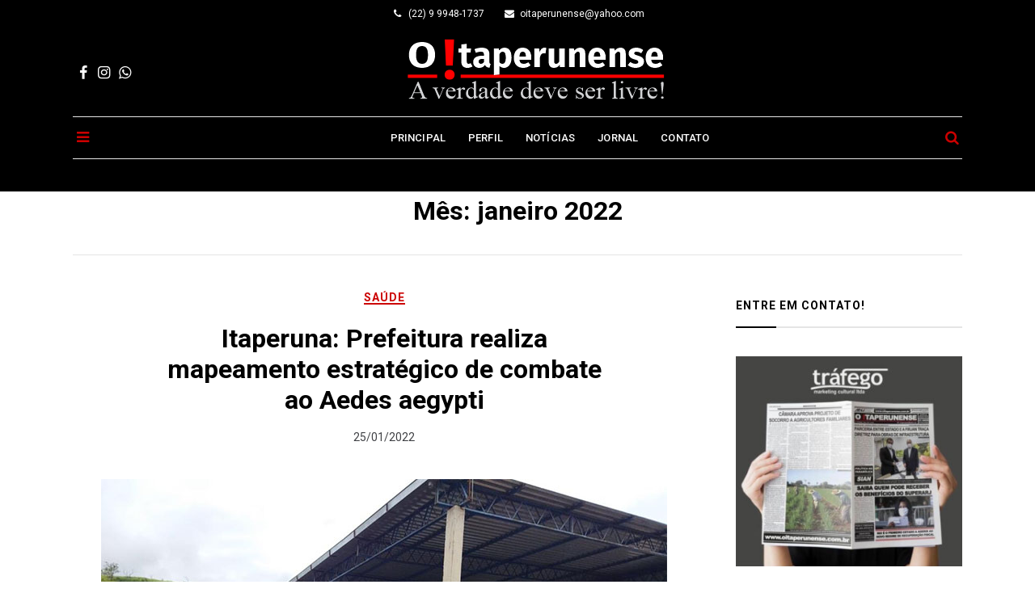

--- FILE ---
content_type: text/html; charset=UTF-8
request_url: https://www.oitaperunense.com.br/site/2022/01/page/2/
body_size: 25780
content:
<!doctype html>
<html lang="pt-BR">
<head>
<!-- Global site tag (gtag.js) - Google Analytics -->
<script async src="https://www.googletagmanager.com/gtag/js?id=G-B6JHV1BVRJ"></script>
<script>
  window.dataLayer = window.dataLayer || [];
  function gtag(){dataLayer.push(arguments);}
  gtag('js', new Date());

  gtag('config', 'G-B6JHV1BVRJ');
</script>
	<meta charset="UTF-8">
	<meta name="viewport" content="width=device-width, initial-scale=1">
	<link rel="profile" href="https://gmpg.org/xfn/11">

	<meta name='robots' content='noindex, follow' />

	<!-- This site is optimized with the Yoast SEO plugin v20.11 - https://yoast.com/wordpress/plugins/seo/ -->
	<title>janeiro 2022 - Página 2 de 9 - O Itaperunense</title>
	<meta property="og:locale" content="pt_BR" />
	<meta property="og:type" content="website" />
	<meta property="og:title" content="janeiro 2022 - Página 2 de 9 - O Itaperunense" />
	<meta property="og:url" content="https://www.oitaperunense.com.br/site/2022/01/" />
	<meta property="og:site_name" content="O Itaperunense" />
	<meta name="twitter:card" content="summary_large_image" />
	<script type="application/ld+json" class="yoast-schema-graph">{"@context":"https://schema.org","@graph":[{"@type":"CollectionPage","@id":"https://www.oitaperunense.com.br/site/2022/01/","url":"https://www.oitaperunense.com.br/site/2022/01/page/2/","name":"janeiro 2022 - Página 2 de 9 - O Itaperunense","isPartOf":{"@id":"https://www.oitaperunense.com.br/site/#website"},"primaryImageOfPage":{"@id":"https://www.oitaperunense.com.br/site/2022/01/page/2/#primaryimage"},"image":{"@id":"https://www.oitaperunense.com.br/site/2022/01/page/2/#primaryimage"},"thumbnailUrl":"https://www.oitaperunense.com.br/site/wp-content/uploads/2022/01/ad4.jpg","breadcrumb":{"@id":"https://www.oitaperunense.com.br/site/2022/01/page/2/#breadcrumb"},"inLanguage":"pt-BR"},{"@type":"ImageObject","inLanguage":"pt-BR","@id":"https://www.oitaperunense.com.br/site/2022/01/page/2/#primaryimage","url":"https://www.oitaperunense.com.br/site/wp-content/uploads/2022/01/ad4.jpg","contentUrl":"https://www.oitaperunense.com.br/site/wp-content/uploads/2022/01/ad4.jpg","width":700,"height":525},{"@type":"BreadcrumbList","@id":"https://www.oitaperunense.com.br/site/2022/01/page/2/#breadcrumb","itemListElement":[{"@type":"ListItem","position":1,"name":"Home","item":"https://www.oitaperunense.com.br/site/"},{"@type":"ListItem","position":2,"name":"Archives for janeiro 2022"}]},{"@type":"WebSite","@id":"https://www.oitaperunense.com.br/site/#website","url":"https://www.oitaperunense.com.br/site/","name":"O Itaperunense","description":"","potentialAction":[{"@type":"SearchAction","target":{"@type":"EntryPoint","urlTemplate":"https://www.oitaperunense.com.br/site/?s={search_term_string}"},"query-input":"required name=search_term_string"}],"inLanguage":"pt-BR"}]}</script>
	<!-- / Yoast SEO plugin. -->


<link rel='dns-prefetch' href='//static.addtoany.com' />
<link rel='dns-prefetch' href='//www.googletagmanager.com' />
<link rel='dns-prefetch' href='//fonts.googleapis.com' />
<link rel='dns-prefetch' href='//pagead2.googlesyndication.com' />
<link rel="alternate" type="application/rss+xml" title="Feed para O Itaperunense &raquo;" href="https://www.oitaperunense.com.br/site/feed/" />
<link rel="alternate" type="application/rss+xml" title="Feed de comentários para O Itaperunense &raquo;" href="https://www.oitaperunense.com.br/site/comments/feed/" />
<script type="text/javascript">
window._wpemojiSettings = {"baseUrl":"https:\/\/s.w.org\/images\/core\/emoji\/14.0.0\/72x72\/","ext":".png","svgUrl":"https:\/\/s.w.org\/images\/core\/emoji\/14.0.0\/svg\/","svgExt":".svg","source":{"concatemoji":"https:\/\/www.oitaperunense.com.br\/site\/wp-includes\/js\/wp-emoji-release.min.js?ver=6.2.8"}};
/*! This file is auto-generated */
!function(e,a,t){var n,r,o,i=a.createElement("canvas"),p=i.getContext&&i.getContext("2d");function s(e,t){p.clearRect(0,0,i.width,i.height),p.fillText(e,0,0);e=i.toDataURL();return p.clearRect(0,0,i.width,i.height),p.fillText(t,0,0),e===i.toDataURL()}function c(e){var t=a.createElement("script");t.src=e,t.defer=t.type="text/javascript",a.getElementsByTagName("head")[0].appendChild(t)}for(o=Array("flag","emoji"),t.supports={everything:!0,everythingExceptFlag:!0},r=0;r<o.length;r++)t.supports[o[r]]=function(e){if(p&&p.fillText)switch(p.textBaseline="top",p.font="600 32px Arial",e){case"flag":return s("\ud83c\udff3\ufe0f\u200d\u26a7\ufe0f","\ud83c\udff3\ufe0f\u200b\u26a7\ufe0f")?!1:!s("\ud83c\uddfa\ud83c\uddf3","\ud83c\uddfa\u200b\ud83c\uddf3")&&!s("\ud83c\udff4\udb40\udc67\udb40\udc62\udb40\udc65\udb40\udc6e\udb40\udc67\udb40\udc7f","\ud83c\udff4\u200b\udb40\udc67\u200b\udb40\udc62\u200b\udb40\udc65\u200b\udb40\udc6e\u200b\udb40\udc67\u200b\udb40\udc7f");case"emoji":return!s("\ud83e\udef1\ud83c\udffb\u200d\ud83e\udef2\ud83c\udfff","\ud83e\udef1\ud83c\udffb\u200b\ud83e\udef2\ud83c\udfff")}return!1}(o[r]),t.supports.everything=t.supports.everything&&t.supports[o[r]],"flag"!==o[r]&&(t.supports.everythingExceptFlag=t.supports.everythingExceptFlag&&t.supports[o[r]]);t.supports.everythingExceptFlag=t.supports.everythingExceptFlag&&!t.supports.flag,t.DOMReady=!1,t.readyCallback=function(){t.DOMReady=!0},t.supports.everything||(n=function(){t.readyCallback()},a.addEventListener?(a.addEventListener("DOMContentLoaded",n,!1),e.addEventListener("load",n,!1)):(e.attachEvent("onload",n),a.attachEvent("onreadystatechange",function(){"complete"===a.readyState&&t.readyCallback()})),(e=t.source||{}).concatemoji?c(e.concatemoji):e.wpemoji&&e.twemoji&&(c(e.twemoji),c(e.wpemoji)))}(window,document,window._wpemojiSettings);
</script>
<!-- oitaperunense.com.br/site is managing ads with Advanced Ads 1.44.1 – https://wpadvancedads.com/ --><script id="oitap-ready">
			window.advanced_ads_ready=function(e,a){a=a||"complete";var d=function(e){return"interactive"===a?"loading"!==e:"complete"===e};d(document.readyState)?e():document.addEventListener("readystatechange",(function(a){d(a.target.readyState)&&e()}),{once:"interactive"===a})},window.advanced_ads_ready_queue=window.advanced_ads_ready_queue||[];		</script>
		<style type="text/css">
img.wp-smiley,
img.emoji {
	display: inline !important;
	border: none !important;
	box-shadow: none !important;
	height: 1em !important;
	width: 1em !important;
	margin: 0 0.07em !important;
	vertical-align: -0.1em !important;
	background: none !important;
	padding: 0 !important;
}
</style>
	<link rel='stylesheet' id='wp-block-library-css' href='https://www.oitaperunense.com.br/site/wp-includes/css/dist/block-library/style.min.css?ver=6.2.8' type='text/css' media='all' />
<style id='wp-block-library-theme-inline-css' type='text/css'>
.wp-block-audio figcaption{color:#555;font-size:13px;text-align:center}.is-dark-theme .wp-block-audio figcaption{color:hsla(0,0%,100%,.65)}.wp-block-audio{margin:0 0 1em}.wp-block-code{border:1px solid #ccc;border-radius:4px;font-family:Menlo,Consolas,monaco,monospace;padding:.8em 1em}.wp-block-embed figcaption{color:#555;font-size:13px;text-align:center}.is-dark-theme .wp-block-embed figcaption{color:hsla(0,0%,100%,.65)}.wp-block-embed{margin:0 0 1em}.blocks-gallery-caption{color:#555;font-size:13px;text-align:center}.is-dark-theme .blocks-gallery-caption{color:hsla(0,0%,100%,.65)}.wp-block-image figcaption{color:#555;font-size:13px;text-align:center}.is-dark-theme .wp-block-image figcaption{color:hsla(0,0%,100%,.65)}.wp-block-image{margin:0 0 1em}.wp-block-pullquote{border-bottom:4px solid;border-top:4px solid;color:currentColor;margin-bottom:1.75em}.wp-block-pullquote cite,.wp-block-pullquote footer,.wp-block-pullquote__citation{color:currentColor;font-size:.8125em;font-style:normal;text-transform:uppercase}.wp-block-quote{border-left:.25em solid;margin:0 0 1.75em;padding-left:1em}.wp-block-quote cite,.wp-block-quote footer{color:currentColor;font-size:.8125em;font-style:normal;position:relative}.wp-block-quote.has-text-align-right{border-left:none;border-right:.25em solid;padding-left:0;padding-right:1em}.wp-block-quote.has-text-align-center{border:none;padding-left:0}.wp-block-quote.is-large,.wp-block-quote.is-style-large,.wp-block-quote.is-style-plain{border:none}.wp-block-search .wp-block-search__label{font-weight:700}.wp-block-search__button{border:1px solid #ccc;padding:.375em .625em}:where(.wp-block-group.has-background){padding:1.25em 2.375em}.wp-block-separator.has-css-opacity{opacity:.4}.wp-block-separator{border:none;border-bottom:2px solid;margin-left:auto;margin-right:auto}.wp-block-separator.has-alpha-channel-opacity{opacity:1}.wp-block-separator:not(.is-style-wide):not(.is-style-dots){width:100px}.wp-block-separator.has-background:not(.is-style-dots){border-bottom:none;height:1px}.wp-block-separator.has-background:not(.is-style-wide):not(.is-style-dots){height:2px}.wp-block-table{margin:0 0 1em}.wp-block-table td,.wp-block-table th{word-break:normal}.wp-block-table figcaption{color:#555;font-size:13px;text-align:center}.is-dark-theme .wp-block-table figcaption{color:hsla(0,0%,100%,.65)}.wp-block-video figcaption{color:#555;font-size:13px;text-align:center}.is-dark-theme .wp-block-video figcaption{color:hsla(0,0%,100%,.65)}.wp-block-video{margin:0 0 1em}.wp-block-template-part.has-background{margin-bottom:0;margin-top:0;padding:1.25em 2.375em}
</style>
<link rel='stylesheet' id='classic-theme-styles-css' href='https://www.oitaperunense.com.br/site/wp-includes/css/classic-themes.min.css?ver=6.2.8' type='text/css' media='all' />
<style id='global-styles-inline-css' type='text/css'>
body{--wp--preset--color--black: #000000;--wp--preset--color--cyan-bluish-gray: #abb8c3;--wp--preset--color--white: #ffffff;--wp--preset--color--pale-pink: #f78da7;--wp--preset--color--vivid-red: #cf2e2e;--wp--preset--color--luminous-vivid-orange: #ff6900;--wp--preset--color--luminous-vivid-amber: #fcb900;--wp--preset--color--light-green-cyan: #7bdcb5;--wp--preset--color--vivid-green-cyan: #00d084;--wp--preset--color--pale-cyan-blue: #8ed1fc;--wp--preset--color--vivid-cyan-blue: #0693e3;--wp--preset--color--vivid-purple: #9b51e0;--wp--preset--color--tan: #D2B48C;--wp--preset--color--yellow: #FDE64B;--wp--preset--color--orange: #ED7014;--wp--preset--color--red: #D0312D;--wp--preset--color--pink: #b565a7;--wp--preset--color--purple: #A32CC4;--wp--preset--color--blue: #4E97D8;--wp--preset--color--green: #00B294;--wp--preset--color--brown: #231709;--wp--preset--color--grey: #7D7D7D;--wp--preset--gradient--vivid-cyan-blue-to-vivid-purple: linear-gradient(135deg,rgba(6,147,227,1) 0%,rgb(155,81,224) 100%);--wp--preset--gradient--light-green-cyan-to-vivid-green-cyan: linear-gradient(135deg,rgb(122,220,180) 0%,rgb(0,208,130) 100%);--wp--preset--gradient--luminous-vivid-amber-to-luminous-vivid-orange: linear-gradient(135deg,rgba(252,185,0,1) 0%,rgba(255,105,0,1) 100%);--wp--preset--gradient--luminous-vivid-orange-to-vivid-red: linear-gradient(135deg,rgba(255,105,0,1) 0%,rgb(207,46,46) 100%);--wp--preset--gradient--very-light-gray-to-cyan-bluish-gray: linear-gradient(135deg,rgb(238,238,238) 0%,rgb(169,184,195) 100%);--wp--preset--gradient--cool-to-warm-spectrum: linear-gradient(135deg,rgb(74,234,220) 0%,rgb(151,120,209) 20%,rgb(207,42,186) 40%,rgb(238,44,130) 60%,rgb(251,105,98) 80%,rgb(254,248,76) 100%);--wp--preset--gradient--blush-light-purple: linear-gradient(135deg,rgb(255,206,236) 0%,rgb(152,150,240) 100%);--wp--preset--gradient--blush-bordeaux: linear-gradient(135deg,rgb(254,205,165) 0%,rgb(254,45,45) 50%,rgb(107,0,62) 100%);--wp--preset--gradient--luminous-dusk: linear-gradient(135deg,rgb(255,203,112) 0%,rgb(199,81,192) 50%,rgb(65,88,208) 100%);--wp--preset--gradient--pale-ocean: linear-gradient(135deg,rgb(255,245,203) 0%,rgb(182,227,212) 50%,rgb(51,167,181) 100%);--wp--preset--gradient--electric-grass: linear-gradient(135deg,rgb(202,248,128) 0%,rgb(113,206,126) 100%);--wp--preset--gradient--midnight: linear-gradient(135deg,rgb(2,3,129) 0%,rgb(40,116,252) 100%);--wp--preset--duotone--dark-grayscale: url('#wp-duotone-dark-grayscale');--wp--preset--duotone--grayscale: url('#wp-duotone-grayscale');--wp--preset--duotone--purple-yellow: url('#wp-duotone-purple-yellow');--wp--preset--duotone--blue-red: url('#wp-duotone-blue-red');--wp--preset--duotone--midnight: url('#wp-duotone-midnight');--wp--preset--duotone--magenta-yellow: url('#wp-duotone-magenta-yellow');--wp--preset--duotone--purple-green: url('#wp-duotone-purple-green');--wp--preset--duotone--blue-orange: url('#wp-duotone-blue-orange');--wp--preset--font-size--small: 12px;--wp--preset--font-size--medium: 20px;--wp--preset--font-size--large: 36px;--wp--preset--font-size--x-large: 42px;--wp--preset--font-size--regular: 16px;--wp--preset--font-size--larger: 36px;--wp--preset--font-size--huge: 48px;--wp--preset--spacing--20: 0.44rem;--wp--preset--spacing--30: 0.67rem;--wp--preset--spacing--40: 1rem;--wp--preset--spacing--50: 1.5rem;--wp--preset--spacing--60: 2.25rem;--wp--preset--spacing--70: 3.38rem;--wp--preset--spacing--80: 5.06rem;--wp--preset--shadow--natural: 6px 6px 9px rgba(0, 0, 0, 0.2);--wp--preset--shadow--deep: 12px 12px 50px rgba(0, 0, 0, 0.4);--wp--preset--shadow--sharp: 6px 6px 0px rgba(0, 0, 0, 0.2);--wp--preset--shadow--outlined: 6px 6px 0px -3px rgba(255, 255, 255, 1), 6px 6px rgba(0, 0, 0, 1);--wp--preset--shadow--crisp: 6px 6px 0px rgba(0, 0, 0, 1);}:where(.is-layout-flex){gap: 0.5em;}body .is-layout-flow > .alignleft{float: left;margin-inline-start: 0;margin-inline-end: 2em;}body .is-layout-flow > .alignright{float: right;margin-inline-start: 2em;margin-inline-end: 0;}body .is-layout-flow > .aligncenter{margin-left: auto !important;margin-right: auto !important;}body .is-layout-constrained > .alignleft{float: left;margin-inline-start: 0;margin-inline-end: 2em;}body .is-layout-constrained > .alignright{float: right;margin-inline-start: 2em;margin-inline-end: 0;}body .is-layout-constrained > .aligncenter{margin-left: auto !important;margin-right: auto !important;}body .is-layout-constrained > :where(:not(.alignleft):not(.alignright):not(.alignfull)){max-width: var(--wp--style--global--content-size);margin-left: auto !important;margin-right: auto !important;}body .is-layout-constrained > .alignwide{max-width: var(--wp--style--global--wide-size);}body .is-layout-flex{display: flex;}body .is-layout-flex{flex-wrap: wrap;align-items: center;}body .is-layout-flex > *{margin: 0;}:where(.wp-block-columns.is-layout-flex){gap: 2em;}.has-black-color{color: var(--wp--preset--color--black) !important;}.has-cyan-bluish-gray-color{color: var(--wp--preset--color--cyan-bluish-gray) !important;}.has-white-color{color: var(--wp--preset--color--white) !important;}.has-pale-pink-color{color: var(--wp--preset--color--pale-pink) !important;}.has-vivid-red-color{color: var(--wp--preset--color--vivid-red) !important;}.has-luminous-vivid-orange-color{color: var(--wp--preset--color--luminous-vivid-orange) !important;}.has-luminous-vivid-amber-color{color: var(--wp--preset--color--luminous-vivid-amber) !important;}.has-light-green-cyan-color{color: var(--wp--preset--color--light-green-cyan) !important;}.has-vivid-green-cyan-color{color: var(--wp--preset--color--vivid-green-cyan) !important;}.has-pale-cyan-blue-color{color: var(--wp--preset--color--pale-cyan-blue) !important;}.has-vivid-cyan-blue-color{color: var(--wp--preset--color--vivid-cyan-blue) !important;}.has-vivid-purple-color{color: var(--wp--preset--color--vivid-purple) !important;}.has-black-background-color{background-color: var(--wp--preset--color--black) !important;}.has-cyan-bluish-gray-background-color{background-color: var(--wp--preset--color--cyan-bluish-gray) !important;}.has-white-background-color{background-color: var(--wp--preset--color--white) !important;}.has-pale-pink-background-color{background-color: var(--wp--preset--color--pale-pink) !important;}.has-vivid-red-background-color{background-color: var(--wp--preset--color--vivid-red) !important;}.has-luminous-vivid-orange-background-color{background-color: var(--wp--preset--color--luminous-vivid-orange) !important;}.has-luminous-vivid-amber-background-color{background-color: var(--wp--preset--color--luminous-vivid-amber) !important;}.has-light-green-cyan-background-color{background-color: var(--wp--preset--color--light-green-cyan) !important;}.has-vivid-green-cyan-background-color{background-color: var(--wp--preset--color--vivid-green-cyan) !important;}.has-pale-cyan-blue-background-color{background-color: var(--wp--preset--color--pale-cyan-blue) !important;}.has-vivid-cyan-blue-background-color{background-color: var(--wp--preset--color--vivid-cyan-blue) !important;}.has-vivid-purple-background-color{background-color: var(--wp--preset--color--vivid-purple) !important;}.has-black-border-color{border-color: var(--wp--preset--color--black) !important;}.has-cyan-bluish-gray-border-color{border-color: var(--wp--preset--color--cyan-bluish-gray) !important;}.has-white-border-color{border-color: var(--wp--preset--color--white) !important;}.has-pale-pink-border-color{border-color: var(--wp--preset--color--pale-pink) !important;}.has-vivid-red-border-color{border-color: var(--wp--preset--color--vivid-red) !important;}.has-luminous-vivid-orange-border-color{border-color: var(--wp--preset--color--luminous-vivid-orange) !important;}.has-luminous-vivid-amber-border-color{border-color: var(--wp--preset--color--luminous-vivid-amber) !important;}.has-light-green-cyan-border-color{border-color: var(--wp--preset--color--light-green-cyan) !important;}.has-vivid-green-cyan-border-color{border-color: var(--wp--preset--color--vivid-green-cyan) !important;}.has-pale-cyan-blue-border-color{border-color: var(--wp--preset--color--pale-cyan-blue) !important;}.has-vivid-cyan-blue-border-color{border-color: var(--wp--preset--color--vivid-cyan-blue) !important;}.has-vivid-purple-border-color{border-color: var(--wp--preset--color--vivid-purple) !important;}.has-vivid-cyan-blue-to-vivid-purple-gradient-background{background: var(--wp--preset--gradient--vivid-cyan-blue-to-vivid-purple) !important;}.has-light-green-cyan-to-vivid-green-cyan-gradient-background{background: var(--wp--preset--gradient--light-green-cyan-to-vivid-green-cyan) !important;}.has-luminous-vivid-amber-to-luminous-vivid-orange-gradient-background{background: var(--wp--preset--gradient--luminous-vivid-amber-to-luminous-vivid-orange) !important;}.has-luminous-vivid-orange-to-vivid-red-gradient-background{background: var(--wp--preset--gradient--luminous-vivid-orange-to-vivid-red) !important;}.has-very-light-gray-to-cyan-bluish-gray-gradient-background{background: var(--wp--preset--gradient--very-light-gray-to-cyan-bluish-gray) !important;}.has-cool-to-warm-spectrum-gradient-background{background: var(--wp--preset--gradient--cool-to-warm-spectrum) !important;}.has-blush-light-purple-gradient-background{background: var(--wp--preset--gradient--blush-light-purple) !important;}.has-blush-bordeaux-gradient-background{background: var(--wp--preset--gradient--blush-bordeaux) !important;}.has-luminous-dusk-gradient-background{background: var(--wp--preset--gradient--luminous-dusk) !important;}.has-pale-ocean-gradient-background{background: var(--wp--preset--gradient--pale-ocean) !important;}.has-electric-grass-gradient-background{background: var(--wp--preset--gradient--electric-grass) !important;}.has-midnight-gradient-background{background: var(--wp--preset--gradient--midnight) !important;}.has-small-font-size{font-size: var(--wp--preset--font-size--small) !important;}.has-medium-font-size{font-size: var(--wp--preset--font-size--medium) !important;}.has-large-font-size{font-size: var(--wp--preset--font-size--large) !important;}.has-x-large-font-size{font-size: var(--wp--preset--font-size--x-large) !important;}
.wp-block-navigation a:where(:not(.wp-element-button)){color: inherit;}
:where(.wp-block-columns.is-layout-flex){gap: 2em;}
.wp-block-pullquote{font-size: 1.5em;line-height: 1.6;}
</style>
<link rel='stylesheet' id='contact-form-7-css' href='https://www.oitaperunense.com.br/site/wp-content/plugins/contact-form-7/includes/css/styles.css?ver=5.7.7' type='text/css' media='all' />
<link rel='stylesheet' id='wp-color-picker-css' href='https://www.oitaperunense.com.br/site/wp-admin/css/color-picker.min.css?ver=6.2.8' type='text/css' media='all' />
<link rel='stylesheet' id='colorbox-css-css' href='https://www.oitaperunense.com.br/site/wp-content/plugins/wcp-openweather/assets/libs/colorbox/colorbox.css?ver=6.2.8' type='text/css' media='all' />
<link rel='stylesheet' id='rpw-css-css' href='https://www.oitaperunense.com.br/site/wp-content/plugins/wcp-openweather/assets/css/style.css?ver=6.2.8' type='text/css' media='all' />
<link rel='stylesheet' id='rpw-theme-6971f17265cd9-css-css' href='https://www.oitaperunense.com.br/site/wp-content/plugins/wcp-openweather/theme/default/assets/css/style.css?ver=6.2.8' type='text/css' media='all' />
<link rel='stylesheet' id='coblog-google-font-style-css' href='//fonts.googleapis.com/css?family=Roboto%3A100%2C300%2C400%2C500%2C700%2C900&#038;ver=6.2.8' type='text/css' media='all' />
<link rel='stylesheet' id='coblog-grid-css' href='https://www.oitaperunense.com.br/site/wp-content/themes/itaperuna/assets/css/grid.css?ver=all' type='text/css' media='all' />
<link rel='stylesheet' id='coblog-cbfont-css' href='https://www.oitaperunense.com.br/site/wp-content/themes/itaperuna/assets/css/cbfont.css?ver=all' type='text/css' media='all' />
<link rel='stylesheet' id='coblog-blocks-styles-css' href='https://www.oitaperunense.com.br/site/wp-content/themes/itaperuna/assets/css/blocks.css?ver=all' type='text/css' media='all' />
<link rel='stylesheet' id='coblog-style-css' href='https://www.oitaperunense.com.br/site/wp-content/themes/itaperuna/style.css?ver=6.2.8' type='text/css' media='all' />
<style id='coblog-style-inline-css' type='text/css'>
img.coblog-logo{ width: 318px; }.header-responsive-wrap img.coblog-logo{ width: 318px; }a, .coblog-search .search-button:hover, .coblog-header-four .coblog-logo-branding, .coblog-header-four .coblog-social-icon span,
            .coblog-entry-header .coblog-post-grid-category a, .coblog-entry-header .coblog-post-grid-category a:hover,
            .coblog-entry-meta span a:hover, .coblog-post-single .nav-links >div a:hover,
            .widget_categories ul li a:hover, .widget_recent_entries ul li a:hover,
            .widget_recent_comments ul li a:hover, .widget_pages ul li a:hover, .widget_meta ul li a:hover,
            .widget_archive ul li a:hover, .widget_nav_menu ul li a:hover, .coblog-blog-widget-title a:hover, .coblog-footer-menu li a:hover, #coblog-header-trigger:hover,
            .coblog-offcanvas-menu ul li a:hover, .coblog-social-icon ul li a:hover, .coblog-header-one .coblog-social-icon ul li a:hover, .coblog-offcanvas-header .coblog-trigger:hover, .coblog-trigger-bottom:hover,
            .click-open-btn:hover, .woocommerce-widget-layered-nav-list li a:hover,
            .woocommerce ul.products li.product .woocommerce-loop-product__title:hover,
            .woocommerce div.product form.cart .group_table td.woocommerce-grouped-product-list-item__label a:hover,
            .woocommerce div.product .product_meta > span a:hover,
            .woocommerce table.shop_table td.product-name a:hover, .widget_product_categories ul li a:hover,
            .woocommerce ul.cart_list li a:hover, .woocommerce ul.product_list_widget li a:hover,
            .woocommerce .star-rating span::before, .coblog-search-user-cart .coblog-user a:hover { color: #cc0000; }.coblog-post-grid-category a, .coblog-entry-header .coblog-post-grid-category a:before,
            .coblog-layout-inside .nav-links .page-numbers:hover,
            .coblog-layout-inside .nav-links .page-numbers.current,
            .coblog-tags-links a:hover, .coblog-comment-text span.reply a:hover, .coblog-top-footer .tagcloud a:hover,
            .coblog-btn-dark:hover, #coblog-header-trigger:hover .coblog-icon-bar,
            #coblog-header-trigger:hover .coblog-icon-bar:after,
            #coblog-header-trigger:hover .coblog-icon-bar:before, .not-found .search-button,
            .coblog-footer-one .coblog-footer-social-icon li a:hover,
            .coblog-footer-two .coblog-footer-social-icon li a:hover, .woocommerce .widget_price_filter .ui-slider .ui-slider-handle,
            .woocommerce .widget_price_filter .ui-slider .ui-slider-range,.woocommerce nav.woocommerce-pagination ul li a:hover,
            .woocommerce nav.woocommerce-pagination ul li span.current { background: #cc0000; }.coblog-tags-links a:hover, .coblog-top-footer .tagcloud a:hover { border-color: #cc0000; }a:hover, a:active{ color: #cc0000; }.site-header { background: #000000; }body{ color: #3f4044; }body{ background-color: #ffffff; }.coblog-btn-primary, button, input[type="button"], input[type="reset"], input[type="submit"], .woocommerce a.button, 
            .woocommerce .widget_price_filter .price_slider_amount .button,
            .woocommerce button.button.alt, .woocommerce button.button,
            .woocommerce #respond input#submit { color: #ffffff; }.coblog-btn-primary:hover,button, input[type="button"]:hover, input[type="reset"]:hover, input[type="submit"]:hover, .woocommerce a.button:hover,
            .woocommerce .widget_price_filter .price_slider_amount .button:hover,
            .woocommerce button.button.alt:hover, .woocommerce button.button:hover,
            .woocommerce #respond input#submit:hover { color: #ffffff; }.coblog-btn-primary, .coblog-btn-primary, button, input[type="button"], input[type="reset"], input[type="submit"], .woocommerce a.button,
            .woocommerce .widget_price_filter .price_slider_amount .button,
            .woocommerce button.button.alt, .woocommerce button.button, 
            .woocommerce-cart .wc-proceed-to-checkout a.checkout-button,
            .woocommerce-MyAccount-navigation-link.is-active a,
            .woocommerce #respond input#submit { background: #cc0000; }.coblog-btn-primary:hover, button, input[type="button"]:hover, input[type="reset"]:hover, input[type="submit"]:hover, .woocommerce a.button:hover,
            .woocommerce .widget_price_filter .price_slider_amount .button:hover,
            .woocommerce button.button.alt:hover, .woocommerce button.button:hover,
            .woocommerce-cart .wc-proceed-to-checkout a.checkout-button:hover,
            .woocommerce #respond input#submit:hover { background: #ffffff; }ul.primary-menu > li.current-menu-item > a, 
            ul.primary-menu > li > a:hover, ul.primary-menu > li.menu-item-has-children.current-menu-item:after, 
            ul.primary-menu > li.menu-item-has-children:hover:after, .coblog-header-four #coblog-header-trigger:hover,
            .coblog-header-four .coblog-social-icon ul li a:hover, .coblog-header-three .coblog-social-icon ul li a:hover, ul.primary-menu > li.menu-item-has-children:hover > a { color: #cc0000; }
            ul.primary-menu > li > a:after{ background:#cc0000; }ul.sub-menu li a { color: #000000; }ul.sub-menu li a:hover{ color: #FD4145; }.coblog-topbar a:hover,  ul.coblog-topbar-menu > li > a:hover{ color: #cc0000; }.coblog-topbar{ padding-top: 8px; }.coblog-topbar{ padding-bottom: 8px; }.coblog-top-footer, .coblog-top-footer .footer-item ul li a,  .coblog-top-footer a { color: #000; }.coblog-top-footer{ background: #f8f8f8; }.coblog-top-footer a:hover, .coblog-top-footer .footer-item ul li a:hover{ color: #cc0000; }.coblog-top-footer{ padding-top: 80px; }.coblog-top-footer{ padding-bottom: 80px; }.coblog-footer-info, .coblog-footer-social-icon ul li a { color: #596172; }.coblog-footer{ background: #ffffff; }.coblog-footer a:hover, .coblog-footer-social-icon ul li a:hover{ color: #cc0000; }.coblog-footer-info{ padding-top: 60px; }.coblog-footer-info{ padding-bottom: 60px; }
</style>
<link rel='stylesheet' id='addtoany-css' href='https://www.oitaperunense.com.br/site/wp-content/plugins/add-to-any/addtoany.min.css?ver=1.16' type='text/css' media='all' />
<script type='text/javascript' id='addtoany-core-js-before'>
window.a2a_config=window.a2a_config||{};a2a_config.callbacks=[];a2a_config.overlays=[];a2a_config.templates={};a2a_localize = {
	Share: "Compartilhar",
	Save: "Salvar",
	Subscribe: "Inscrever",
	Email: "Email",
	Bookmark: "Favoritos",
	ShowAll: "Mostrar tudo",
	ShowLess: "Mostrar menos",
	FindServices: "Procurar serviço(s)",
	FindAnyServiceToAddTo: "Encontrar rapidamente qualquer serviço para",
	PoweredBy: "Serviço fornecido por",
	ShareViaEmail: "Share via email",
	SubscribeViaEmail: "Subscribe via email",
	BookmarkInYourBrowser: "Adicionar aos favoritos",
	BookmarkInstructions: "Press Ctrl+D or \u2318+D to bookmark this page",
	AddToYourFavorites: "Adicionar a favoritos",
	SendFromWebOrProgram: "Send from any email address or email program",
	EmailProgram: "Email program",
	More: "More&#8230;",
	ThanksForSharing: "Thanks for sharing!",
	ThanksForFollowing: "Thanks for following!"
};
</script>
<script type='text/javascript' async src='https://static.addtoany.com/menu/page.js' id='addtoany-core-js'></script>
<script type='text/javascript' src='https://www.oitaperunense.com.br/site/wp-includes/js/jquery/jquery.min.js?ver=3.6.4' id='jquery-core-js'></script>
<script type='text/javascript' src='https://www.oitaperunense.com.br/site/wp-includes/js/jquery/jquery-migrate.min.js?ver=3.4.0' id='jquery-migrate-js'></script>
<script type='text/javascript' async src='https://www.oitaperunense.com.br/site/wp-content/plugins/add-to-any/addtoany.min.js?ver=1.1' id='addtoany-jquery-js'></script>
<script type='text/javascript' src='https://www.oitaperunense.com.br/site/wp-content/plugins/wcp-openweather/assets/libs/colorbox/jquery.colorbox-min.js?ver=6.2.8' id='colorbox-js-js'></script>
<script type='text/javascript' src='https://www.oitaperunense.com.br/site/wp-includes/js/jquery/ui/core.min.js?ver=1.13.2' id='jquery-ui-core-js'></script>
<script type='text/javascript' src='https://www.oitaperunense.com.br/site/wp-includes/js/jquery/ui/mouse.min.js?ver=1.13.2' id='jquery-ui-mouse-js'></script>
<script type='text/javascript' src='https://www.oitaperunense.com.br/site/wp-includes/js/jquery/ui/draggable.min.js?ver=1.13.2' id='jquery-ui-draggable-js'></script>
<script type='text/javascript' src='https://www.oitaperunense.com.br/site/wp-includes/js/jquery/ui/slider.min.js?ver=1.13.2' id='jquery-ui-slider-js'></script>
<script type='text/javascript' src='https://www.oitaperunense.com.br/site/wp-includes/js/jquery/jquery.ui.touch-punch.js?ver=0.2.2' id='jquery-touch-punch-js'></script>
<script type='text/javascript' src='https://www.oitaperunense.com.br/site/wp-content/plugins/wcp-openweather/assets/libs/iris/iris.min.js?ver=6.2.8' id='iris-js'></script>
<script type='text/javascript' id='rpw-gm-lib-js-extra'>
/* <![CDATA[ */
var rpw_gapi = {"enabledGoogleMapsApi":"1","existsGoogleApiKey":"","emptyGoogleApiKeyMessage":"\u00c9 necess\u00e1ria uma chave de API da Google. Insira uma chave v\u00e1lida na aba \"API\""};
/* ]]> */
</script>
<script type='text/javascript' src='https://www.oitaperunense.com.br/site/wp-content/plugins/wcp-openweather/assets/js/googlemap.js?ver=6.2.8' id='rpw-gm-lib-js'></script>
<script type='text/javascript' id='rpw-js-extra'>
/* <![CDATA[ */
var ajax_rpw = {"base_url":"https:\/\/www.oitaperunense.com.br\/site","ajax_url":"https:\/\/www.oitaperunense.com.br\/site\/wp-admin\/admin-ajax.php","ajax_nonce":"d3d8400ae1"};
/* ]]> */
</script>
<script type='text/javascript' src='https://www.oitaperunense.com.br/site/wp-content/plugins/wcp-openweather/assets/js/main.js?ver=6.2.8' id='rpw-js'></script>
<script type='text/javascript' src='https://www.oitaperunense.com.br/site/wp-content/plugins/wcp-openweather/theme/default/assets/js/main.js?ver=6.2.8' id='rpw-theme-6971f17265cd9-js'></script>

<!-- Google tag (gtag.js) snippet added by Site Kit -->

<!-- Snippet do Google Analytics adicionado pelo Site Kit -->
<script type='text/javascript' src='https://www.googletagmanager.com/gtag/js?id=GT-NNS2BBL' id='google_gtagjs-js' async></script>
<script type='text/javascript' id='google_gtagjs-js-after'>
window.dataLayer = window.dataLayer || [];function gtag(){dataLayer.push(arguments);}
gtag("set","linker",{"domains":["www.oitaperunense.com.br"]});
gtag("js", new Date());
gtag("set", "developer_id.dZTNiMT", true);
gtag("config", "GT-NNS2BBL");
</script>

<!-- End Google tag (gtag.js) snippet added by Site Kit -->
<link rel="https://api.w.org/" href="https://www.oitaperunense.com.br/site/wp-json/" /><link rel="EditURI" type="application/rsd+xml" title="RSD" href="https://www.oitaperunense.com.br/site/xmlrpc.php?rsd" />
<link rel="wlwmanifest" type="application/wlwmanifest+xml" href="https://www.oitaperunense.com.br/site/wp-includes/wlwmanifest.xml" />
<meta name="generator" content="WordPress 6.2.8" />
<meta name="generator" content="Site Kit by Google 1.124.0" /><meta name="google-site-verification" content="Y4OlBD10invftDko8cGDZStf96eLYapgVO-Vs7QoCHo">
<!-- Metatags do Google AdSense adicionado pelo Site Kit -->
<meta name="google-adsense-platform-account" content="ca-host-pub-2644536267352236">
<meta name="google-adsense-platform-domain" content="sitekit.withgoogle.com">
<!-- Fim das metatags do Google AdSense adicionado pelo Site Kit -->

<!-- Snippet do Google Adsense adicionado pelo Site Kit -->
<script async="async" src="https://pagead2.googlesyndication.com/pagead/js/adsbygoogle.js?client=ca-pub-7398195277867806&amp;host=ca-host-pub-2644536267352236" crossorigin="anonymous" type="text/javascript"></script>

<!-- Finalizar o snippet do Google Adsense adicionado pelo Site Kit -->
</head>

<body class="archive date paged paged-2 date-paged-2 hfeed coblog-body-header-one aa-prefix-oitap-">
	<svg xmlns="http://www.w3.org/2000/svg" viewBox="0 0 0 0" width="0" height="0" focusable="false" role="none" style="visibility: hidden; position: absolute; left: -9999px; overflow: hidden;" ><defs><filter id="wp-duotone-dark-grayscale"><feColorMatrix color-interpolation-filters="sRGB" type="matrix" values=" .299 .587 .114 0 0 .299 .587 .114 0 0 .299 .587 .114 0 0 .299 .587 .114 0 0 " /><feComponentTransfer color-interpolation-filters="sRGB" ><feFuncR type="table" tableValues="0 0.498039215686" /><feFuncG type="table" tableValues="0 0.498039215686" /><feFuncB type="table" tableValues="0 0.498039215686" /><feFuncA type="table" tableValues="1 1" /></feComponentTransfer><feComposite in2="SourceGraphic" operator="in" /></filter></defs></svg><svg xmlns="http://www.w3.org/2000/svg" viewBox="0 0 0 0" width="0" height="0" focusable="false" role="none" style="visibility: hidden; position: absolute; left: -9999px; overflow: hidden;" ><defs><filter id="wp-duotone-grayscale"><feColorMatrix color-interpolation-filters="sRGB" type="matrix" values=" .299 .587 .114 0 0 .299 .587 .114 0 0 .299 .587 .114 0 0 .299 .587 .114 0 0 " /><feComponentTransfer color-interpolation-filters="sRGB" ><feFuncR type="table" tableValues="0 1" /><feFuncG type="table" tableValues="0 1" /><feFuncB type="table" tableValues="0 1" /><feFuncA type="table" tableValues="1 1" /></feComponentTransfer><feComposite in2="SourceGraphic" operator="in" /></filter></defs></svg><svg xmlns="http://www.w3.org/2000/svg" viewBox="0 0 0 0" width="0" height="0" focusable="false" role="none" style="visibility: hidden; position: absolute; left: -9999px; overflow: hidden;" ><defs><filter id="wp-duotone-purple-yellow"><feColorMatrix color-interpolation-filters="sRGB" type="matrix" values=" .299 .587 .114 0 0 .299 .587 .114 0 0 .299 .587 .114 0 0 .299 .587 .114 0 0 " /><feComponentTransfer color-interpolation-filters="sRGB" ><feFuncR type="table" tableValues="0.549019607843 0.988235294118" /><feFuncG type="table" tableValues="0 1" /><feFuncB type="table" tableValues="0.717647058824 0.254901960784" /><feFuncA type="table" tableValues="1 1" /></feComponentTransfer><feComposite in2="SourceGraphic" operator="in" /></filter></defs></svg><svg xmlns="http://www.w3.org/2000/svg" viewBox="0 0 0 0" width="0" height="0" focusable="false" role="none" style="visibility: hidden; position: absolute; left: -9999px; overflow: hidden;" ><defs><filter id="wp-duotone-blue-red"><feColorMatrix color-interpolation-filters="sRGB" type="matrix" values=" .299 .587 .114 0 0 .299 .587 .114 0 0 .299 .587 .114 0 0 .299 .587 .114 0 0 " /><feComponentTransfer color-interpolation-filters="sRGB" ><feFuncR type="table" tableValues="0 1" /><feFuncG type="table" tableValues="0 0.278431372549" /><feFuncB type="table" tableValues="0.592156862745 0.278431372549" /><feFuncA type="table" tableValues="1 1" /></feComponentTransfer><feComposite in2="SourceGraphic" operator="in" /></filter></defs></svg><svg xmlns="http://www.w3.org/2000/svg" viewBox="0 0 0 0" width="0" height="0" focusable="false" role="none" style="visibility: hidden; position: absolute; left: -9999px; overflow: hidden;" ><defs><filter id="wp-duotone-midnight"><feColorMatrix color-interpolation-filters="sRGB" type="matrix" values=" .299 .587 .114 0 0 .299 .587 .114 0 0 .299 .587 .114 0 0 .299 .587 .114 0 0 " /><feComponentTransfer color-interpolation-filters="sRGB" ><feFuncR type="table" tableValues="0 0" /><feFuncG type="table" tableValues="0 0.647058823529" /><feFuncB type="table" tableValues="0 1" /><feFuncA type="table" tableValues="1 1" /></feComponentTransfer><feComposite in2="SourceGraphic" operator="in" /></filter></defs></svg><svg xmlns="http://www.w3.org/2000/svg" viewBox="0 0 0 0" width="0" height="0" focusable="false" role="none" style="visibility: hidden; position: absolute; left: -9999px; overflow: hidden;" ><defs><filter id="wp-duotone-magenta-yellow"><feColorMatrix color-interpolation-filters="sRGB" type="matrix" values=" .299 .587 .114 0 0 .299 .587 .114 0 0 .299 .587 .114 0 0 .299 .587 .114 0 0 " /><feComponentTransfer color-interpolation-filters="sRGB" ><feFuncR type="table" tableValues="0.780392156863 1" /><feFuncG type="table" tableValues="0 0.949019607843" /><feFuncB type="table" tableValues="0.352941176471 0.470588235294" /><feFuncA type="table" tableValues="1 1" /></feComponentTransfer><feComposite in2="SourceGraphic" operator="in" /></filter></defs></svg><svg xmlns="http://www.w3.org/2000/svg" viewBox="0 0 0 0" width="0" height="0" focusable="false" role="none" style="visibility: hidden; position: absolute; left: -9999px; overflow: hidden;" ><defs><filter id="wp-duotone-purple-green"><feColorMatrix color-interpolation-filters="sRGB" type="matrix" values=" .299 .587 .114 0 0 .299 .587 .114 0 0 .299 .587 .114 0 0 .299 .587 .114 0 0 " /><feComponentTransfer color-interpolation-filters="sRGB" ><feFuncR type="table" tableValues="0.650980392157 0.403921568627" /><feFuncG type="table" tableValues="0 1" /><feFuncB type="table" tableValues="0.447058823529 0.4" /><feFuncA type="table" tableValues="1 1" /></feComponentTransfer><feComposite in2="SourceGraphic" operator="in" /></filter></defs></svg><svg xmlns="http://www.w3.org/2000/svg" viewBox="0 0 0 0" width="0" height="0" focusable="false" role="none" style="visibility: hidden; position: absolute; left: -9999px; overflow: hidden;" ><defs><filter id="wp-duotone-blue-orange"><feColorMatrix color-interpolation-filters="sRGB" type="matrix" values=" .299 .587 .114 0 0 .299 .587 .114 0 0 .299 .587 .114 0 0 .299 .587 .114 0 0 " /><feComponentTransfer color-interpolation-filters="sRGB" ><feFuncR type="table" tableValues="0.0980392156863 1" /><feFuncG type="table" tableValues="0 0.662745098039" /><feFuncB type="table" tableValues="0.847058823529 0.419607843137" /><feFuncA type="table" tableValues="1 1" /></feComponentTransfer><feComposite in2="SourceGraphic" operator="in" /></filter></defs></svg>    <div id="page" class="coblog-site">
		<a class="skip-link screen-reader-text" href="#content">Skip to content</a>
		<div class="coblog-topbar coblog-header-one-topbar">
    <div class="container">
        <div class="coblog-flex-wrap">
             
            <div class="coblog-flex-col">
                <div class="coblog-topbar-info">
                        <span><i class="cb-font-phone"></i>(22) 9 9948-1737</span>
    <span><i class="cb-font-mail-alt"></i>oitaperunense@yahoo.com</span>
                </div><!--/.coblog-topbar-info-->  
            </div><!--/.coblog-flex-col-->        
        </div><!--/.row-->
    </div><!-- .container -->
</div>
<header id="masthead" class="site-header coblog-header-one">
    <div class="coblog-header-wrap d-none d-lg-block">
        <div class="container">
            <div class="coblog-flex-wrap">
                <div class="coblog-social-icon coblog-flex-col">
                    <ul>
            <li><a href="https://www.facebook.com/jornaloitaperunense" target="_blank"><i class="cb-font-facebook"></i></a></li>
                <li><a href="https://www.instagram.com/oitaperunense/" target="_blank"><i class="cb-font-instagram"></i></a></li>
                <li><a href="https://api.whatsapp.com/send?phone=5522999481737" target="_blank"><i class="cb-font-whatsapp"></i></a></li>
        </ul>

                              </div>
                <div class="coblog-site-branding coblog-flex-col">
                    <a class="coblog-logo-wrapper" href="https://www.oitaperunense.com.br/site">
                <img class="coblog-logo" src="http://www.oitaperunense.com.br/site/wp-content/uploads/2021/01/logomarca-1.png" alt="Logo" title="Logo">
        </a>


    
                       </div><!-- .site-branding -->
                <div class="coblog-social-icon coblog-flex-col">
                    <a class="coblog-btn-common coblog-btn-dark" href=""></a>
                </div>
            </div><!-- .coblog-flex-wrap -->
        </div><!-- .container -->
    </div><!--/.coblog-header-wrap-->
    
    <div class="main-navigation-wrap site-branding d-none d-lg-block">       
        <div class="container">    
            <div class="coblog-flex-wrap coblog-menu-wrap"> 
                <div class="coblog-flex-col">   
                    <a id="coblog-header-trigger" class="coblog-trigger" href="#">
                        <i class="cb-font-menu"></i>
                    </a>
                </div>   
                <div class="coblog-flex-col">  
                    <nav id="site-navigation" class="main-navigation" aria-label="Main Menu">
    <div class="menu-principal-container"><ul id="menu-principal" class="primary-menu"><li id="menu-item-24673" class="menu-item menu-item-type-custom menu-item-object-custom menu-item-home menu-item-24673"><a href="http://www.oitaperunense.com.br/site//">Principal</a></li>
<li id="menu-item-24667" class="menu-item menu-item-type-post_type menu-item-object-page menu-item-24667"><a href="https://www.oitaperunense.com.br/site/sobre-muriae/">Perfil</a></li>
<li id="menu-item-24662" class="menu-item menu-item-type-custom menu-item-object-custom menu-item-has-children menu-item-24662"><a href="#">Notícias</a>
<ul class="sub-menu">
	<li id="menu-item-24647" class="menu-item menu-item-type-taxonomy menu-item-object-category menu-item-24647"><a href="https://www.oitaperunense.com.br/site/category/bairros/">Bairros</a></li>
	<li id="menu-item-24656" class="menu-item menu-item-type-taxonomy menu-item-object-category menu-item-24656"><a href="https://www.oitaperunense.com.br/site/category/brasil/">Brasil</a></li>
	<li id="menu-item-383000" class="menu-item menu-item-type-taxonomy menu-item-object-category menu-item-383000"><a href="https://www.oitaperunense.com.br/site/category/esporte/">Esporte</a></li>
	<li id="menu-item-24657" class="menu-item menu-item-type-taxonomy menu-item-object-category menu-item-24657"><a href="https://www.oitaperunense.com.br/site/category/politica/">Política</a></li>
	<li id="menu-item-382795" class="menu-item menu-item-type-taxonomy menu-item-object-category menu-item-382795"><a href="https://www.oitaperunense.com.br/site/category/geral/">Geral</a></li>
	<li id="menu-item-382797" class="menu-item menu-item-type-taxonomy menu-item-object-category menu-item-382797"><a href="https://www.oitaperunense.com.br/site/category/rj/">RJ</a></li>
	<li id="menu-item-382803" class="menu-item menu-item-type-taxonomy menu-item-object-category menu-item-382803"><a href="https://www.oitaperunense.com.br/site/category/mundo/">Mundo</a></li>
	<li id="menu-item-383001" class="menu-item menu-item-type-taxonomy menu-item-object-category menu-item-383001"><a href="https://www.oitaperunense.com.br/site/category/opiniao/">Opinião</a></li>
	<li id="menu-item-383002" class="menu-item menu-item-type-taxonomy menu-item-object-category menu-item-383002"><a href="https://www.oitaperunense.com.br/site/category/saude/">Saúde</a></li>
</ul>
</li>
<li id="menu-item-382825" class="menu-item menu-item-type-post_type menu-item-object-page menu-item-382825"><a href="https://www.oitaperunense.com.br/site/jornal/">Jornal</a></li>
<li id="menu-item-24668" class="menu-item menu-item-type-post_type menu-item-object-page menu-item-24668"><a href="https://www.oitaperunense.com.br/site/contato/">Contato</a></li>
</ul></div></nav><!-- #site-navigation -->



                </div> 
                <div class="coblog-flex-col coblog-search-user-cart">   
                    
<div class="coblog-search">
    <button class="search-button" type="submit">
        <i class="cb-font-search"></i>
    </button>
</div>
                </div>   
            </div>   
        </div><!-- .container --> 
    </div><!-- .main-navigation-wrap --> 
    <div class="header-responsive-wrap d-lg-none">
    <div class="container">  
        <div class="coblog-flex-wrap"> 
            <div class="site-branding coblog-flex-col">
                <a href="https://www.oitaperunense.com.br/site">
                                            <img class="coblog-logo" src="http://www.oitaperunense.com.br/site/wp-content/uploads/2021/01/logomarca-1.png" alt="Logo" title="Logo">
                                        </a>
            </div><!-- .site-branding -->
            <div class="coblog-flex-col coblog-responsive-menu-option coblog-search-user-cart">   
                <div class="coblog-social-icon coblog-flex-col">
                    <ul>
            <li><a href="https://www.facebook.com/jornaloitaperunense" target="_blank"><i class="cb-font-facebook"></i></a></li>
                <li><a href="https://www.instagram.com/oitaperunense/" target="_blank"><i class="cb-font-instagram"></i></a></li>
                <li><a href="https://api.whatsapp.com/send?phone=5522999481737" target="_blank"><i class="cb-font-whatsapp"></i></a></li>
        </ul>

                              </div>
                <a class="coblog-trigger" href="#">
                    <i class="cb-font-menu"></i>
                </a>
                                                        <div class="coblog-search">
                        <i class="cb-font-search"></i>
                    </div>
                                            </div> 
        </div><!--/.coblog-flex-wrap--> 
    </div><!--/.container--> 
</div><!--/.header-responsive-wrap-->
       			<div class="coblog-header-search" style="display: none;">
			<div class="coblog-header-search-wrap">
				<form class="search-form" method="get" action="https://www.oitaperunense.com.br/site/">
    <label class="label-search">
        <span class="screen-reader-text">Search for:</span>
        <input type="search" class="search-field" placeholder="Search" value="" name="s" title="Search for:" />
    </label>
    <button class="search-button" type="submit"><i class="cb-font-search"></i><span class="screen-reader-text">Pesquisar</span></button>
    <button class="coblog-search-close"><i class="cb-font-cancel"></i></button>
</form>
			</div><!-- Site search end -->
		</div><!-- Site search end -->
	</header><!-- #masthead -->                <div id="content" class="site-content">


<div id="primary" class="content-area">
    <main id="main" class="site-main">
        <div class="container">
            <header class="page-header">
                <h1 class="coblog-page-title">Mês: <span>janeiro 2022</span></h1>            </header><!-- .page-header -->
                                        <div class="coblog-layout-wrap coblog-right-sidebar">
                        
                    <div class="coblog-layout-inside">
                        <div class="coblog-post-column coblog-post-column1">
                        <article id="post-388104" class="post-388104 post type-post status-publish format-standard has-post-thumbnail hentry category-saude">
    <header class="coblog-entry-header">
		<div class="coblog-post-grid-category"><ul class="post-categories">
	<li><a href="https://www.oitaperunense.com.br/site/category/saude/" rel="category tag">Saúde</a></li></ul></div>
		<h2 class="coblog-entry-title"><a href="https://www.oitaperunense.com.br/site/itaperuna-prefeitura-realiza-mapeamento-estrategico-de-combate-ao-aedes-aegypti/" rel="bookmark">Itaperuna: Prefeitura realiza mapeamento estratégico de combate ao Aedes aegypti</a></h2>			<div class="coblog-entry-meta">
				<span class="coblog-meta-date"><a href="https://www.oitaperunense.com.br/site/itaperuna-prefeitura-realiza-mapeamento-estrategico-de-combate-ao-aedes-aegypti/" rel="bookmark">25/01/2022</a></span>			</div><!-- .coblog-entry-meta -->
			</header><!-- .coblog-entry-header -->
	<div class="entry-content">
            <div class="coblog-post-thumbnail">
            <a href="https://www.oitaperunense.com.br/site/itaperuna-prefeitura-realiza-mapeamento-estrategico-de-combate-ao-aedes-aegypti/" aria-hidden="true" tabindex="-1">
                <img width="700" height="525" src="https://www.oitaperunense.com.br/site/wp-content/uploads/2022/01/ad4.jpg" class="attachment-coblog-1140-600 size-coblog-1140-600 wp-post-image" alt="Itaperuna: Prefeitura realiza mapeamento estratégico de combate ao Aedes aegypti" decoding="async" srcset="https://www.oitaperunense.com.br/site/wp-content/uploads/2022/01/ad4.jpg 700w, https://www.oitaperunense.com.br/site/wp-content/uploads/2022/01/ad4-300x225.jpg 300w" sizes="(max-width: 700px) 100vw, 700px" /><div class="ccfic"></div>            </a>
        </div>
		 
        <p class="yiv8700817347MsoNormal" style="text-align: center;"><em><strong>Dentre os locais mapeados pelos agentes das CVAS, encontram-se as oficinas mecânicas, ferros velhos, cemitérios e outros pontos mais, em bairros e distritos de Itaperuna</strong></em></p>
<p class="yiv8700817347MsoNormal" style="text-align: justify;">A Prefeitura de Itaperuna, através da Secretaria Municipal de Saúde com o apoio da Coordenação Municipal de Vigilância Ambiental em Saúde (CVAS) vem realizando mapeamento estratégico de combate ao mosquito <i>Aedes aegypti</i>, transmissor da dengue chikungunya e zika.</p>
<p> <a href="https://www.oitaperunense.com.br/site/itaperuna-prefeitura-realiza-mapeamento-estrategico-de-combate-ao-aedes-aegypti/#more-388104" class="more-link"><img decoding="async" loading="lazy" src="https://www.oitaperunense.com.br/site/wp-content/uploads/2021/01/bt_leia.png" width="100" height="43" /></a></p>
<div class="addtoany_share_save_container addtoany_content addtoany_content_bottom"><div class="a2a_kit a2a_kit_size_32 addtoany_list" data-a2a-url="https://www.oitaperunense.com.br/site/itaperuna-prefeitura-realiza-mapeamento-estrategico-de-combate-ao-aedes-aegypti/" data-a2a-title="Itaperuna: Prefeitura realiza mapeamento estratégico de combate ao Aedes aegypti"><a class="a2a_button_facebook" href="https://www.addtoany.com/add_to/facebook?linkurl=https%3A%2F%2Fwww.oitaperunense.com.br%2Fsite%2Fitaperuna-prefeitura-realiza-mapeamento-estrategico-de-combate-ao-aedes-aegypti%2F&amp;linkname=Itaperuna%3A%20Prefeitura%20realiza%20mapeamento%20estrat%C3%A9gico%20de%20combate%20ao%20Aedes%20aegypti" title="Facebook" rel="nofollow noopener" target="_blank"></a><a class="a2a_button_twitter" href="https://www.addtoany.com/add_to/twitter?linkurl=https%3A%2F%2Fwww.oitaperunense.com.br%2Fsite%2Fitaperuna-prefeitura-realiza-mapeamento-estrategico-de-combate-ao-aedes-aegypti%2F&amp;linkname=Itaperuna%3A%20Prefeitura%20realiza%20mapeamento%20estrat%C3%A9gico%20de%20combate%20ao%20Aedes%20aegypti" title="Twitter" rel="nofollow noopener" target="_blank"></a><a class="a2a_button_email" href="https://www.addtoany.com/add_to/email?linkurl=https%3A%2F%2Fwww.oitaperunense.com.br%2Fsite%2Fitaperuna-prefeitura-realiza-mapeamento-estrategico-de-combate-ao-aedes-aegypti%2F&amp;linkname=Itaperuna%3A%20Prefeitura%20realiza%20mapeamento%20estrat%C3%A9gico%20de%20combate%20ao%20Aedes%20aegypti" title="Email" rel="nofollow noopener" target="_blank"></a><a class="a2a_button_telegram" href="https://www.addtoany.com/add_to/telegram?linkurl=https%3A%2F%2Fwww.oitaperunense.com.br%2Fsite%2Fitaperuna-prefeitura-realiza-mapeamento-estrategico-de-combate-ao-aedes-aegypti%2F&amp;linkname=Itaperuna%3A%20Prefeitura%20realiza%20mapeamento%20estrat%C3%A9gico%20de%20combate%20ao%20Aedes%20aegypti" title="Telegram" rel="nofollow noopener" target="_blank"></a><a class="a2a_button_whatsapp" href="https://www.addtoany.com/add_to/whatsapp?linkurl=https%3A%2F%2Fwww.oitaperunense.com.br%2Fsite%2Fitaperuna-prefeitura-realiza-mapeamento-estrategico-de-combate-ao-aedes-aegypti%2F&amp;linkname=Itaperuna%3A%20Prefeitura%20realiza%20mapeamento%20estrat%C3%A9gico%20de%20combate%20ao%20Aedes%20aegypti" title="WhatsApp" rel="nofollow noopener" target="_blank"></a><a class="a2a_button_print" href="https://www.addtoany.com/add_to/print?linkurl=https%3A%2F%2Fwww.oitaperunense.com.br%2Fsite%2Fitaperuna-prefeitura-realiza-mapeamento-estrategico-de-combate-ao-aedes-aegypti%2F&amp;linkname=Itaperuna%3A%20Prefeitura%20realiza%20mapeamento%20estrat%C3%A9gico%20de%20combate%20ao%20Aedes%20aegypti" title="Print" rel="nofollow noopener" target="_blank"></a><a class="a2a_dd addtoany_share_save addtoany_share" href="https://www.addtoany.com/share"></a></div></div>    	</div><!-- .entry-content -->
</article>
<article id="post-388101" class="post-388101 post type-post status-publish format-standard has-post-thumbnail hentry category-geral">
    <header class="coblog-entry-header">
		<div class="coblog-post-grid-category"><ul class="post-categories">
	<li><a href="https://www.oitaperunense.com.br/site/category/geral/" rel="category tag">Geral</a></li></ul></div>
		<h2 class="coblog-entry-title"><a href="https://www.oitaperunense.com.br/site/itaperuna-dia-municipal-da-cultura-e-instituido-em-homenagem-ao-ex-prefeito-claudao/" rel="bookmark">Itaperuna: Dia Municipal da Cultura é instituído em homenagem ao ex-prefeito Claudão</a></h2>			<div class="coblog-entry-meta">
				<span class="coblog-meta-date"><a href="https://www.oitaperunense.com.br/site/itaperuna-dia-municipal-da-cultura-e-instituido-em-homenagem-ao-ex-prefeito-claudao/" rel="bookmark">25/01/2022</a></span>			</div><!-- .coblog-entry-meta -->
			</header><!-- .coblog-entry-header -->
	<div class="entry-content">
            <div class="coblog-post-thumbnail">
            <a href="https://www.oitaperunense.com.br/site/itaperuna-dia-municipal-da-cultura-e-instituido-em-homenagem-ao-ex-prefeito-claudao/" aria-hidden="true" tabindex="-1">
                <img width="700" height="473" src="https://www.oitaperunense.com.br/site/wp-content/uploads/2022/01/CC43.jpg" class="attachment-coblog-1140-600 size-coblog-1140-600 wp-post-image" alt="Itaperuna: Dia Municipal da Cultura é instituído em homenagem ao ex-prefeito Claudão" decoding="async" loading="lazy" srcset="https://www.oitaperunense.com.br/site/wp-content/uploads/2022/01/CC43.jpg 700w, https://www.oitaperunense.com.br/site/wp-content/uploads/2022/01/CC43-300x203.jpg 300w" sizes="(max-width: 700px) 100vw, 700px" /><div class="ccfic"></div>            </a>
        </div>
		 
        <p class="yiv4528957417MsoNormal" style="text-align: center;"><em><strong>Claudão faleceu no dia 16 de janeiro de 2011, a poucos dias de completar 92 anos</strong></em></p>
<p class="yiv4528957417MsoNormal" style="text-align: justify;">Em Itaperuna, o dia 24 de janeiro fica instituído como o Dia Municipal da Cultura, em homenagem ao aniversário de nascimento do saudoso ex-prefeito Cláudio Cerqueira Bastos, o eterno Claudão.</p>
<p> <a href="https://www.oitaperunense.com.br/site/itaperuna-dia-municipal-da-cultura-e-instituido-em-homenagem-ao-ex-prefeito-claudao/#more-388101" class="more-link"><img decoding="async" loading="lazy" src="https://www.oitaperunense.com.br/site/wp-content/uploads/2021/01/bt_leia.png" width="100" height="43" /></a></p>
<div class="addtoany_share_save_container addtoany_content addtoany_content_bottom"><div class="a2a_kit a2a_kit_size_32 addtoany_list" data-a2a-url="https://www.oitaperunense.com.br/site/itaperuna-dia-municipal-da-cultura-e-instituido-em-homenagem-ao-ex-prefeito-claudao/" data-a2a-title="Itaperuna: Dia Municipal da Cultura é instituído em homenagem ao ex-prefeito Claudão"><a class="a2a_button_facebook" href="https://www.addtoany.com/add_to/facebook?linkurl=https%3A%2F%2Fwww.oitaperunense.com.br%2Fsite%2Fitaperuna-dia-municipal-da-cultura-e-instituido-em-homenagem-ao-ex-prefeito-claudao%2F&amp;linkname=Itaperuna%3A%20Dia%20Municipal%20da%20Cultura%20%C3%A9%20institu%C3%ADdo%20em%20homenagem%20ao%20ex-prefeito%20Claud%C3%A3o" title="Facebook" rel="nofollow noopener" target="_blank"></a><a class="a2a_button_twitter" href="https://www.addtoany.com/add_to/twitter?linkurl=https%3A%2F%2Fwww.oitaperunense.com.br%2Fsite%2Fitaperuna-dia-municipal-da-cultura-e-instituido-em-homenagem-ao-ex-prefeito-claudao%2F&amp;linkname=Itaperuna%3A%20Dia%20Municipal%20da%20Cultura%20%C3%A9%20institu%C3%ADdo%20em%20homenagem%20ao%20ex-prefeito%20Claud%C3%A3o" title="Twitter" rel="nofollow noopener" target="_blank"></a><a class="a2a_button_email" href="https://www.addtoany.com/add_to/email?linkurl=https%3A%2F%2Fwww.oitaperunense.com.br%2Fsite%2Fitaperuna-dia-municipal-da-cultura-e-instituido-em-homenagem-ao-ex-prefeito-claudao%2F&amp;linkname=Itaperuna%3A%20Dia%20Municipal%20da%20Cultura%20%C3%A9%20institu%C3%ADdo%20em%20homenagem%20ao%20ex-prefeito%20Claud%C3%A3o" title="Email" rel="nofollow noopener" target="_blank"></a><a class="a2a_button_telegram" href="https://www.addtoany.com/add_to/telegram?linkurl=https%3A%2F%2Fwww.oitaperunense.com.br%2Fsite%2Fitaperuna-dia-municipal-da-cultura-e-instituido-em-homenagem-ao-ex-prefeito-claudao%2F&amp;linkname=Itaperuna%3A%20Dia%20Municipal%20da%20Cultura%20%C3%A9%20institu%C3%ADdo%20em%20homenagem%20ao%20ex-prefeito%20Claud%C3%A3o" title="Telegram" rel="nofollow noopener" target="_blank"></a><a class="a2a_button_whatsapp" href="https://www.addtoany.com/add_to/whatsapp?linkurl=https%3A%2F%2Fwww.oitaperunense.com.br%2Fsite%2Fitaperuna-dia-municipal-da-cultura-e-instituido-em-homenagem-ao-ex-prefeito-claudao%2F&amp;linkname=Itaperuna%3A%20Dia%20Municipal%20da%20Cultura%20%C3%A9%20institu%C3%ADdo%20em%20homenagem%20ao%20ex-prefeito%20Claud%C3%A3o" title="WhatsApp" rel="nofollow noopener" target="_blank"></a><a class="a2a_button_print" href="https://www.addtoany.com/add_to/print?linkurl=https%3A%2F%2Fwww.oitaperunense.com.br%2Fsite%2Fitaperuna-dia-municipal-da-cultura-e-instituido-em-homenagem-ao-ex-prefeito-claudao%2F&amp;linkname=Itaperuna%3A%20Dia%20Municipal%20da%20Cultura%20%C3%A9%20institu%C3%ADdo%20em%20homenagem%20ao%20ex-prefeito%20Claud%C3%A3o" title="Print" rel="nofollow noopener" target="_blank"></a><a class="a2a_dd addtoany_share_save addtoany_share" href="https://www.addtoany.com/share"></a></div></div>    	</div><!-- .entry-content -->
</article>
<article id="post-388093" class="post-388093 post type-post status-publish format-standard has-post-thumbnail hentry category-bairros">
    <header class="coblog-entry-header">
		<div class="coblog-post-grid-category"><ul class="post-categories">
	<li><a href="https://www.oitaperunense.com.br/site/category/bairros/" rel="category tag">Bairros</a></li></ul></div>
		<h2 class="coblog-entry-title"><a href="https://www.oitaperunense.com.br/site/apos-chuvas-intensas-e-enchente-secretaria-de-desenvolvimento-urbano-obras-de-itaperuna-trabalha-para-limpar-a-cidade/" rel="bookmark">Itaperuna: Após chuvas intensas e enchente, Secretaria de Desenvolvimento Urbano (Obras) trabalha para limpar e reconstruir a cidade</a></h2>			<div class="coblog-entry-meta">
				<span class="coblog-meta-date"><a href="https://www.oitaperunense.com.br/site/apos-chuvas-intensas-e-enchente-secretaria-de-desenvolvimento-urbano-obras-de-itaperuna-trabalha-para-limpar-a-cidade/" rel="bookmark">24/01/2022</a></span>			</div><!-- .coblog-entry-meta -->
			</header><!-- .coblog-entry-header -->
	<div class="entry-content">
            <div class="coblog-post-thumbnail">
            <a href="https://www.oitaperunense.com.br/site/apos-chuvas-intensas-e-enchente-secretaria-de-desenvolvimento-urbano-obras-de-itaperuna-trabalha-para-limpar-a-cidade/" aria-hidden="true" tabindex="-1">
                <img width="700" height="525" src="https://www.oitaperunense.com.br/site/wp-content/uploads/2022/01/para.jpg" class="attachment-coblog-1140-600 size-coblog-1140-600 wp-post-image" alt="Itaperuna: Após chuvas intensas e enchente, Secretaria de Desenvolvimento Urbano (Obras) trabalha para limpar e reconstruir a cidade" decoding="async" loading="lazy" srcset="https://www.oitaperunense.com.br/site/wp-content/uploads/2022/01/para.jpg 700w, https://www.oitaperunense.com.br/site/wp-content/uploads/2022/01/para-300x225.jpg 300w" sizes="(max-width: 700px) 100vw, 700px" /><div class="ccfic"></div>            </a>
        </div>
		 
        <p style="text-align: justify;">Após as fortes chuvas que assolaram Itaperuna no mês de dezembro do ano passado e as cheias do Rio Muriaé ocasionando as enchentes, fizeram com que&nbsp; a Secretaria de Desenvolvimento Urbano (Obras) da Prefeitura de Itaperuna formasse uma força tarefa para limpar e sanar os problemas do Município que sofreu no início do mês de janeiro, com diversos pontos de alagamento, além dos problemas ocasionados pelas fortes chuvas e as cheias do Rio Muriaé. A força tarefa da Secretaria de Desenvolvimento Urbano (Obras), através da Prefeitura Municipal de Itaperuna, tem realizado mutirões de limpeza e retirada do barro acumulado que se formou em diversas pontos da cidade, além da reconstrução de paralelos, entre outros serviços, como limpeza de bueiros, dentre outros importantes que são realizados pela Secretaria, comandada pelo secretário Alexandre da Auto Escola.&nbsp;</p>
<p> <a href="https://www.oitaperunense.com.br/site/apos-chuvas-intensas-e-enchente-secretaria-de-desenvolvimento-urbano-obras-de-itaperuna-trabalha-para-limpar-a-cidade/#more-388093" class="more-link"><img decoding="async" loading="lazy" src="https://www.oitaperunense.com.br/site/wp-content/uploads/2021/01/bt_leia.png" width="100" height="43" /></a></p>
<div class="addtoany_share_save_container addtoany_content addtoany_content_bottom"><div class="a2a_kit a2a_kit_size_32 addtoany_list" data-a2a-url="https://www.oitaperunense.com.br/site/apos-chuvas-intensas-e-enchente-secretaria-de-desenvolvimento-urbano-obras-de-itaperuna-trabalha-para-limpar-a-cidade/" data-a2a-title="Itaperuna: Após chuvas intensas e enchente, Secretaria de Desenvolvimento Urbano (Obras) trabalha para limpar e reconstruir a cidade"><a class="a2a_button_facebook" href="https://www.addtoany.com/add_to/facebook?linkurl=https%3A%2F%2Fwww.oitaperunense.com.br%2Fsite%2Fapos-chuvas-intensas-e-enchente-secretaria-de-desenvolvimento-urbano-obras-de-itaperuna-trabalha-para-limpar-a-cidade%2F&amp;linkname=Itaperuna%3A%20Ap%C3%B3s%20chuvas%20intensas%20e%20enchente%2C%20Secretaria%20de%20Desenvolvimento%20Urbano%20%28Obras%29%20trabalha%20para%20limpar%20e%20reconstruir%20a%20cidade" title="Facebook" rel="nofollow noopener" target="_blank"></a><a class="a2a_button_twitter" href="https://www.addtoany.com/add_to/twitter?linkurl=https%3A%2F%2Fwww.oitaperunense.com.br%2Fsite%2Fapos-chuvas-intensas-e-enchente-secretaria-de-desenvolvimento-urbano-obras-de-itaperuna-trabalha-para-limpar-a-cidade%2F&amp;linkname=Itaperuna%3A%20Ap%C3%B3s%20chuvas%20intensas%20e%20enchente%2C%20Secretaria%20de%20Desenvolvimento%20Urbano%20%28Obras%29%20trabalha%20para%20limpar%20e%20reconstruir%20a%20cidade" title="Twitter" rel="nofollow noopener" target="_blank"></a><a class="a2a_button_email" href="https://www.addtoany.com/add_to/email?linkurl=https%3A%2F%2Fwww.oitaperunense.com.br%2Fsite%2Fapos-chuvas-intensas-e-enchente-secretaria-de-desenvolvimento-urbano-obras-de-itaperuna-trabalha-para-limpar-a-cidade%2F&amp;linkname=Itaperuna%3A%20Ap%C3%B3s%20chuvas%20intensas%20e%20enchente%2C%20Secretaria%20de%20Desenvolvimento%20Urbano%20%28Obras%29%20trabalha%20para%20limpar%20e%20reconstruir%20a%20cidade" title="Email" rel="nofollow noopener" target="_blank"></a><a class="a2a_button_telegram" href="https://www.addtoany.com/add_to/telegram?linkurl=https%3A%2F%2Fwww.oitaperunense.com.br%2Fsite%2Fapos-chuvas-intensas-e-enchente-secretaria-de-desenvolvimento-urbano-obras-de-itaperuna-trabalha-para-limpar-a-cidade%2F&amp;linkname=Itaperuna%3A%20Ap%C3%B3s%20chuvas%20intensas%20e%20enchente%2C%20Secretaria%20de%20Desenvolvimento%20Urbano%20%28Obras%29%20trabalha%20para%20limpar%20e%20reconstruir%20a%20cidade" title="Telegram" rel="nofollow noopener" target="_blank"></a><a class="a2a_button_whatsapp" href="https://www.addtoany.com/add_to/whatsapp?linkurl=https%3A%2F%2Fwww.oitaperunense.com.br%2Fsite%2Fapos-chuvas-intensas-e-enchente-secretaria-de-desenvolvimento-urbano-obras-de-itaperuna-trabalha-para-limpar-a-cidade%2F&amp;linkname=Itaperuna%3A%20Ap%C3%B3s%20chuvas%20intensas%20e%20enchente%2C%20Secretaria%20de%20Desenvolvimento%20Urbano%20%28Obras%29%20trabalha%20para%20limpar%20e%20reconstruir%20a%20cidade" title="WhatsApp" rel="nofollow noopener" target="_blank"></a><a class="a2a_button_print" href="https://www.addtoany.com/add_to/print?linkurl=https%3A%2F%2Fwww.oitaperunense.com.br%2Fsite%2Fapos-chuvas-intensas-e-enchente-secretaria-de-desenvolvimento-urbano-obras-de-itaperuna-trabalha-para-limpar-a-cidade%2F&amp;linkname=Itaperuna%3A%20Ap%C3%B3s%20chuvas%20intensas%20e%20enchente%2C%20Secretaria%20de%20Desenvolvimento%20Urbano%20%28Obras%29%20trabalha%20para%20limpar%20e%20reconstruir%20a%20cidade" title="Print" rel="nofollow noopener" target="_blank"></a><a class="a2a_dd addtoany_share_save addtoany_share" href="https://www.addtoany.com/share"></a></div></div>    	</div><!-- .entry-content -->
</article>
<article id="post-388089" class="post-388089 post type-post status-publish format-standard has-post-thumbnail hentry category-rj">
    <header class="coblog-entry-header">
		<div class="coblog-post-grid-category"><ul class="post-categories">
	<li><a href="https://www.oitaperunense.com.br/site/category/rj/" rel="category tag">RJ</a></li></ul></div>
		<h2 class="coblog-entry-title"><a href="https://www.oitaperunense.com.br/site/rio-atinge-meta-de-vacinacao-contra-a-febre-aftosa-na-2a-etapa-da-campanha/" rel="bookmark">Rio atinge meta de vacinação contra a febre aftosa na 2ª etapa da campanha</a></h2>			<div class="coblog-entry-meta">
				<span class="coblog-meta-date"><a href="https://www.oitaperunense.com.br/site/rio-atinge-meta-de-vacinacao-contra-a-febre-aftosa-na-2a-etapa-da-campanha/" rel="bookmark">24/01/2022</a></span>			</div><!-- .coblog-entry-meta -->
			</header><!-- .coblog-entry-header -->
	<div class="entry-content">
            <div class="coblog-post-thumbnail">
            <a href="https://www.oitaperunense.com.br/site/rio-atinge-meta-de-vacinacao-contra-a-febre-aftosa-na-2a-etapa-da-campanha/" aria-hidden="true" tabindex="-1">
                <img width="700" height="464" src="https://www.oitaperunense.com.br/site/wp-content/uploads/2022/01/eta2.jpg" class="attachment-coblog-1140-600 size-coblog-1140-600 wp-post-image" alt="Rio atinge meta de vacinação contra a febre aftosa na 2ª etapa da campanha" decoding="async" loading="lazy" srcset="https://www.oitaperunense.com.br/site/wp-content/uploads/2022/01/eta2.jpg 700w, https://www.oitaperunense.com.br/site/wp-content/uploads/2022/01/eta2-300x200.jpg 300w" sizes="(max-width: 700px) 100vw, 700px" /><div class="ccfic"></div>            </a>
        </div>
		 
        <p style="text-align: center;"><em><strong>Secretaria informa que mais de 800 mil bovinos e bubalinos foram imunizados no estado, índice de 92% de vacinados</strong></em></p>
<p style="text-align: justify;">O Estado do Rio de Janeiro registrou o índice de 92% de animais vacinados contra a febre aftosa. O número ultrapassou a meta estabelecida pelo Ministério da Agricultura, Pecuária e Abastecimento, que é de 90%. A segunda etapa da campanha de vacinação, realizada no período de 1º de novembro a 20 de dezembro, teve como objetivo imunizar bovinos e bubalinos de até 2 anos de idade.</p>
<p style="text-align: justify;"> <a href="https://www.oitaperunense.com.br/site/rio-atinge-meta-de-vacinacao-contra-a-febre-aftosa-na-2a-etapa-da-campanha/#more-388089" class="more-link"><img decoding="async" loading="lazy" src="https://www.oitaperunense.com.br/site/wp-content/uploads/2021/01/bt_leia.png" width="100" height="43" /></a></p>
<div class="addtoany_share_save_container addtoany_content addtoany_content_bottom"><div class="a2a_kit a2a_kit_size_32 addtoany_list" data-a2a-url="https://www.oitaperunense.com.br/site/rio-atinge-meta-de-vacinacao-contra-a-febre-aftosa-na-2a-etapa-da-campanha/" data-a2a-title="Rio atinge meta de vacinação contra a febre aftosa na 2ª etapa da campanha"><a class="a2a_button_facebook" href="https://www.addtoany.com/add_to/facebook?linkurl=https%3A%2F%2Fwww.oitaperunense.com.br%2Fsite%2Frio-atinge-meta-de-vacinacao-contra-a-febre-aftosa-na-2a-etapa-da-campanha%2F&amp;linkname=Rio%20atinge%20meta%20de%20vacina%C3%A7%C3%A3o%20contra%20a%20febre%20aftosa%20na%202%C2%AA%20etapa%20da%20campanha" title="Facebook" rel="nofollow noopener" target="_blank"></a><a class="a2a_button_twitter" href="https://www.addtoany.com/add_to/twitter?linkurl=https%3A%2F%2Fwww.oitaperunense.com.br%2Fsite%2Frio-atinge-meta-de-vacinacao-contra-a-febre-aftosa-na-2a-etapa-da-campanha%2F&amp;linkname=Rio%20atinge%20meta%20de%20vacina%C3%A7%C3%A3o%20contra%20a%20febre%20aftosa%20na%202%C2%AA%20etapa%20da%20campanha" title="Twitter" rel="nofollow noopener" target="_blank"></a><a class="a2a_button_email" href="https://www.addtoany.com/add_to/email?linkurl=https%3A%2F%2Fwww.oitaperunense.com.br%2Fsite%2Frio-atinge-meta-de-vacinacao-contra-a-febre-aftosa-na-2a-etapa-da-campanha%2F&amp;linkname=Rio%20atinge%20meta%20de%20vacina%C3%A7%C3%A3o%20contra%20a%20febre%20aftosa%20na%202%C2%AA%20etapa%20da%20campanha" title="Email" rel="nofollow noopener" target="_blank"></a><a class="a2a_button_telegram" href="https://www.addtoany.com/add_to/telegram?linkurl=https%3A%2F%2Fwww.oitaperunense.com.br%2Fsite%2Frio-atinge-meta-de-vacinacao-contra-a-febre-aftosa-na-2a-etapa-da-campanha%2F&amp;linkname=Rio%20atinge%20meta%20de%20vacina%C3%A7%C3%A3o%20contra%20a%20febre%20aftosa%20na%202%C2%AA%20etapa%20da%20campanha" title="Telegram" rel="nofollow noopener" target="_blank"></a><a class="a2a_button_whatsapp" href="https://www.addtoany.com/add_to/whatsapp?linkurl=https%3A%2F%2Fwww.oitaperunense.com.br%2Fsite%2Frio-atinge-meta-de-vacinacao-contra-a-febre-aftosa-na-2a-etapa-da-campanha%2F&amp;linkname=Rio%20atinge%20meta%20de%20vacina%C3%A7%C3%A3o%20contra%20a%20febre%20aftosa%20na%202%C2%AA%20etapa%20da%20campanha" title="WhatsApp" rel="nofollow noopener" target="_blank"></a><a class="a2a_button_print" href="https://www.addtoany.com/add_to/print?linkurl=https%3A%2F%2Fwww.oitaperunense.com.br%2Fsite%2Frio-atinge-meta-de-vacinacao-contra-a-febre-aftosa-na-2a-etapa-da-campanha%2F&amp;linkname=Rio%20atinge%20meta%20de%20vacina%C3%A7%C3%A3o%20contra%20a%20febre%20aftosa%20na%202%C2%AA%20etapa%20da%20campanha" title="Print" rel="nofollow noopener" target="_blank"></a><a class="a2a_dd addtoany_share_save addtoany_share" href="https://www.addtoany.com/share"></a></div></div>    	</div><!-- .entry-content -->
</article>
<article id="post-388086" class="post-388086 post type-post status-publish format-standard has-post-thumbnail hentry category-rj">
    <header class="coblog-entry-header">
		<div class="coblog-post-grid-category"><ul class="post-categories">
	<li><a href="https://www.oitaperunense.com.br/site/category/rj/" rel="category tag">RJ</a></li></ul></div>
		<h2 class="coblog-entry-title"><a href="https://www.oitaperunense.com.br/site/firjan-senai-campos-macae-e-itaperuna-tem-desconto-de-50-na-primeira-mensalidade/" rel="bookmark">Firjan SENAI Campos, Macaé e Itaperuna têm desconto de 50% na primeira mensalidade</a></h2>			<div class="coblog-entry-meta">
				<span class="coblog-meta-date"><a href="https://www.oitaperunense.com.br/site/firjan-senai-campos-macae-e-itaperuna-tem-desconto-de-50-na-primeira-mensalidade/" rel="bookmark">24/01/2022</a></span>			</div><!-- .coblog-entry-meta -->
			</header><!-- .coblog-entry-header -->
	<div class="entry-content">
            <div class="coblog-post-thumbnail">
            <a href="https://www.oitaperunense.com.br/site/firjan-senai-campos-macae-e-itaperuna-tem-desconto-de-50-na-primeira-mensalidade/" aria-hidden="true" tabindex="-1">
                <img width="700" height="600" src="https://www.oitaperunense.com.br/site/wp-content/uploads/2022/01/epa-700x600.jpg" class="attachment-coblog-1140-600 size-coblog-1140-600 wp-post-image" alt="Firjan SENAI Campos, Macaé e Itaperuna têm desconto de 50% na primeira mensalidade" decoding="async" loading="lazy" /><div class="ccfic"></div>            </a>
        </div>
		 
        <p class="yiv5489470693MsoNormal" style="text-align: justify;">Com cursos que atendem ao mercado de Petróleo e Gás e novas tecnologias, as unidades Firjan SENAI Campos, Macaé e Itaperuna estão com matrículas abertas que dão desconto de 50% na primeira mensalidade – desde que realizadas até a próxima segunda-feira (31). As oportunidades são para os cursos de Técnico em Mecânica, Eletrotécnica, Eletromecânica e Informática, profissões que estão em alta no Norte e Noroeste. As matrículas devem ser feitas no site <a href="http://www.firjansenai.com.br/" target="_blank" rel="nofollow noopener noreferrer">www.firjansenai.com.br</a>.</p>
<p> <a href="https://www.oitaperunense.com.br/site/firjan-senai-campos-macae-e-itaperuna-tem-desconto-de-50-na-primeira-mensalidade/#more-388086" class="more-link"><img decoding="async" loading="lazy" src="https://www.oitaperunense.com.br/site/wp-content/uploads/2021/01/bt_leia.png" width="100" height="43" /></a></p>
<div class="addtoany_share_save_container addtoany_content addtoany_content_bottom"><div class="a2a_kit a2a_kit_size_32 addtoany_list" data-a2a-url="https://www.oitaperunense.com.br/site/firjan-senai-campos-macae-e-itaperuna-tem-desconto-de-50-na-primeira-mensalidade/" data-a2a-title="Firjan SENAI Campos, Macaé e Itaperuna têm desconto de 50% na primeira mensalidade"><a class="a2a_button_facebook" href="https://www.addtoany.com/add_to/facebook?linkurl=https%3A%2F%2Fwww.oitaperunense.com.br%2Fsite%2Ffirjan-senai-campos-macae-e-itaperuna-tem-desconto-de-50-na-primeira-mensalidade%2F&amp;linkname=Firjan%20SENAI%20Campos%2C%20Maca%C3%A9%20e%20Itaperuna%20t%C3%AAm%20desconto%20de%2050%25%20na%20primeira%20mensalidade" title="Facebook" rel="nofollow noopener" target="_blank"></a><a class="a2a_button_twitter" href="https://www.addtoany.com/add_to/twitter?linkurl=https%3A%2F%2Fwww.oitaperunense.com.br%2Fsite%2Ffirjan-senai-campos-macae-e-itaperuna-tem-desconto-de-50-na-primeira-mensalidade%2F&amp;linkname=Firjan%20SENAI%20Campos%2C%20Maca%C3%A9%20e%20Itaperuna%20t%C3%AAm%20desconto%20de%2050%25%20na%20primeira%20mensalidade" title="Twitter" rel="nofollow noopener" target="_blank"></a><a class="a2a_button_email" href="https://www.addtoany.com/add_to/email?linkurl=https%3A%2F%2Fwww.oitaperunense.com.br%2Fsite%2Ffirjan-senai-campos-macae-e-itaperuna-tem-desconto-de-50-na-primeira-mensalidade%2F&amp;linkname=Firjan%20SENAI%20Campos%2C%20Maca%C3%A9%20e%20Itaperuna%20t%C3%AAm%20desconto%20de%2050%25%20na%20primeira%20mensalidade" title="Email" rel="nofollow noopener" target="_blank"></a><a class="a2a_button_telegram" href="https://www.addtoany.com/add_to/telegram?linkurl=https%3A%2F%2Fwww.oitaperunense.com.br%2Fsite%2Ffirjan-senai-campos-macae-e-itaperuna-tem-desconto-de-50-na-primeira-mensalidade%2F&amp;linkname=Firjan%20SENAI%20Campos%2C%20Maca%C3%A9%20e%20Itaperuna%20t%C3%AAm%20desconto%20de%2050%25%20na%20primeira%20mensalidade" title="Telegram" rel="nofollow noopener" target="_blank"></a><a class="a2a_button_whatsapp" href="https://www.addtoany.com/add_to/whatsapp?linkurl=https%3A%2F%2Fwww.oitaperunense.com.br%2Fsite%2Ffirjan-senai-campos-macae-e-itaperuna-tem-desconto-de-50-na-primeira-mensalidade%2F&amp;linkname=Firjan%20SENAI%20Campos%2C%20Maca%C3%A9%20e%20Itaperuna%20t%C3%AAm%20desconto%20de%2050%25%20na%20primeira%20mensalidade" title="WhatsApp" rel="nofollow noopener" target="_blank"></a><a class="a2a_button_print" href="https://www.addtoany.com/add_to/print?linkurl=https%3A%2F%2Fwww.oitaperunense.com.br%2Fsite%2Ffirjan-senai-campos-macae-e-itaperuna-tem-desconto-de-50-na-primeira-mensalidade%2F&amp;linkname=Firjan%20SENAI%20Campos%2C%20Maca%C3%A9%20e%20Itaperuna%20t%C3%AAm%20desconto%20de%2050%25%20na%20primeira%20mensalidade" title="Print" rel="nofollow noopener" target="_blank"></a><a class="a2a_dd addtoany_share_save addtoany_share" href="https://www.addtoany.com/share"></a></div></div>    	</div><!-- .entry-content -->
</article>
<article id="post-388083" class="post-388083 post type-post status-publish format-standard has-post-thumbnail hentry category-geral">
    <header class="coblog-entry-header">
		<div class="coblog-post-grid-category"><ul class="post-categories">
	<li><a href="https://www.oitaperunense.com.br/site/category/geral/" rel="category tag">Geral</a></li></ul></div>
		<h2 class="coblog-entry-title"><a href="https://www.oitaperunense.com.br/site/prefeitura-de-itaperuna-coloca-saibro-em-3km-de-estradas-vicinais-em-um-dia/" rel="bookmark">Prefeitura de Itaperuna coloca saibro em 3km de estradas vicinais em um dia</a></h2>			<div class="coblog-entry-meta">
				<span class="coblog-meta-date"><a href="https://www.oitaperunense.com.br/site/prefeitura-de-itaperuna-coloca-saibro-em-3km-de-estradas-vicinais-em-um-dia/" rel="bookmark">24/01/2022</a></span>			</div><!-- .coblog-entry-meta -->
			</header><!-- .coblog-entry-header -->
	<div class="entry-content">
            <div class="coblog-post-thumbnail">
            <a href="https://www.oitaperunense.com.br/site/prefeitura-de-itaperuna-coloca-saibro-em-3km-de-estradas-vicinais-em-um-dia/" aria-hidden="true" tabindex="-1">
                <img width="700" height="454" src="https://www.oitaperunense.com.br/site/wp-content/uploads/2022/01/ZM1.jpg" class="attachment-coblog-1140-600 size-coblog-1140-600 wp-post-image" alt="Prefeitura de Itaperuna coloca saibro em 3km de estradas vicinais em um dia" decoding="async" loading="lazy" srcset="https://www.oitaperunense.com.br/site/wp-content/uploads/2022/01/ZM1.jpg 700w, https://www.oitaperunense.com.br/site/wp-content/uploads/2022/01/ZM1-300x195.jpg 300w" sizes="(max-width: 700px) 100vw, 700px" /><div class="ccfic"></div>            </a>
        </div>
		 
        <p class="yiv6560425326MsoNormal" style="text-align: justify;">A Prefeitura de Itaperuna, através da Secretaria Municipal de Agricultura segue trabalhando firme no atendimento às solicitações de produtores rurais. No último sábado, 22, foram espalhados saibro pelas estradas vicinais da localidade do Feijão Queimado, numa extensão aproximada de 3km; num total de 48 caminhões carregados de saibro. Além disso foram realizados trabalhos de instalação de manilhas e abertura de canaletas, visando facilitar o escoamento de águas pluviais.</p>
<p> <a href="https://www.oitaperunense.com.br/site/prefeitura-de-itaperuna-coloca-saibro-em-3km-de-estradas-vicinais-em-um-dia/#more-388083" class="more-link"><img decoding="async" loading="lazy" src="https://www.oitaperunense.com.br/site/wp-content/uploads/2021/01/bt_leia.png" width="100" height="43" /></a></p>
<div class="addtoany_share_save_container addtoany_content addtoany_content_bottom"><div class="a2a_kit a2a_kit_size_32 addtoany_list" data-a2a-url="https://www.oitaperunense.com.br/site/prefeitura-de-itaperuna-coloca-saibro-em-3km-de-estradas-vicinais-em-um-dia/" data-a2a-title="Prefeitura de Itaperuna coloca saibro em 3km de estradas vicinais em um dia"><a class="a2a_button_facebook" href="https://www.addtoany.com/add_to/facebook?linkurl=https%3A%2F%2Fwww.oitaperunense.com.br%2Fsite%2Fprefeitura-de-itaperuna-coloca-saibro-em-3km-de-estradas-vicinais-em-um-dia%2F&amp;linkname=Prefeitura%20de%20Itaperuna%20coloca%20saibro%20em%203km%20de%20estradas%20vicinais%20em%20um%20dia" title="Facebook" rel="nofollow noopener" target="_blank"></a><a class="a2a_button_twitter" href="https://www.addtoany.com/add_to/twitter?linkurl=https%3A%2F%2Fwww.oitaperunense.com.br%2Fsite%2Fprefeitura-de-itaperuna-coloca-saibro-em-3km-de-estradas-vicinais-em-um-dia%2F&amp;linkname=Prefeitura%20de%20Itaperuna%20coloca%20saibro%20em%203km%20de%20estradas%20vicinais%20em%20um%20dia" title="Twitter" rel="nofollow noopener" target="_blank"></a><a class="a2a_button_email" href="https://www.addtoany.com/add_to/email?linkurl=https%3A%2F%2Fwww.oitaperunense.com.br%2Fsite%2Fprefeitura-de-itaperuna-coloca-saibro-em-3km-de-estradas-vicinais-em-um-dia%2F&amp;linkname=Prefeitura%20de%20Itaperuna%20coloca%20saibro%20em%203km%20de%20estradas%20vicinais%20em%20um%20dia" title="Email" rel="nofollow noopener" target="_blank"></a><a class="a2a_button_telegram" href="https://www.addtoany.com/add_to/telegram?linkurl=https%3A%2F%2Fwww.oitaperunense.com.br%2Fsite%2Fprefeitura-de-itaperuna-coloca-saibro-em-3km-de-estradas-vicinais-em-um-dia%2F&amp;linkname=Prefeitura%20de%20Itaperuna%20coloca%20saibro%20em%203km%20de%20estradas%20vicinais%20em%20um%20dia" title="Telegram" rel="nofollow noopener" target="_blank"></a><a class="a2a_button_whatsapp" href="https://www.addtoany.com/add_to/whatsapp?linkurl=https%3A%2F%2Fwww.oitaperunense.com.br%2Fsite%2Fprefeitura-de-itaperuna-coloca-saibro-em-3km-de-estradas-vicinais-em-um-dia%2F&amp;linkname=Prefeitura%20de%20Itaperuna%20coloca%20saibro%20em%203km%20de%20estradas%20vicinais%20em%20um%20dia" title="WhatsApp" rel="nofollow noopener" target="_blank"></a><a class="a2a_button_print" href="https://www.addtoany.com/add_to/print?linkurl=https%3A%2F%2Fwww.oitaperunense.com.br%2Fsite%2Fprefeitura-de-itaperuna-coloca-saibro-em-3km-de-estradas-vicinais-em-um-dia%2F&amp;linkname=Prefeitura%20de%20Itaperuna%20coloca%20saibro%20em%203km%20de%20estradas%20vicinais%20em%20um%20dia" title="Print" rel="nofollow noopener" target="_blank"></a><a class="a2a_dd addtoany_share_save addtoany_share" href="https://www.addtoany.com/share"></a></div></div>    	</div><!-- .entry-content -->
</article>
<article id="post-388072" class="post-388072 post type-post status-publish format-standard has-post-thumbnail hentry category-brasil">
    <header class="coblog-entry-header">
		<div class="coblog-post-grid-category"><ul class="post-categories">
	<li><a href="https://www.oitaperunense.com.br/site/category/brasil/" rel="category tag">Brasil</a></li></ul></div>
		<h2 class="coblog-entry-title"><a href="https://www.oitaperunense.com.br/site/receita-abre-segunda-feira-24-consulta-a-lote-residual-do-ir/" rel="bookmark">Receita abre segunda-feira (24) consulta a lote residual do IR</a></h2>			<div class="coblog-entry-meta">
				<span class="coblog-meta-date"><a href="https://www.oitaperunense.com.br/site/receita-abre-segunda-feira-24-consulta-a-lote-residual-do-ir/" rel="bookmark">21/01/2022</a></span>			</div><!-- .coblog-entry-meta -->
			</header><!-- .coblog-entry-header -->
	<div class="entry-content">
            <div class="coblog-post-thumbnail">
            <a href="https://www.oitaperunense.com.br/site/receita-abre-segunda-feira-24-consulta-a-lote-residual-do-ir/" aria-hidden="true" tabindex="-1">
                <img width="700" height="419" src="https://www.oitaperunense.com.br/site/wp-content/uploads/2022/01/braz3.jpg" class="attachment-coblog-1140-600 size-coblog-1140-600 wp-post-image" alt="Receita abre segunda-feira (24) consulta a lote residual do IR" decoding="async" loading="lazy" srcset="https://www.oitaperunense.com.br/site/wp-content/uploads/2022/01/braz3.jpg 700w, https://www.oitaperunense.com.br/site/wp-content/uploads/2022/01/braz3-300x180.jpg 300w" sizes="(max-width: 700px) 100vw, 700px" /><div class="ccfic"></div>            </a>
        </div>
		 
        <p style="text-align: center;"><em><strong>Mais de 240 mil contribuintes receberão crédito bancário no dia 31</strong></em></p>
<p style="text-align: justify;">Contribuintes que caíram na malha fina da Receita Federal nos últimos anos por inconsistências nas declarações do Imposto de Renda, mas que acertaram as pendências com o Leão, poderão consultar o lote residual de restituições a partir das 9h da próxima segunda-feira (24).</p>
<p style="text-align: justify;"> <a href="https://www.oitaperunense.com.br/site/receita-abre-segunda-feira-24-consulta-a-lote-residual-do-ir/#more-388072" class="more-link"><img decoding="async" loading="lazy" src="https://www.oitaperunense.com.br/site/wp-content/uploads/2021/01/bt_leia.png" width="100" height="43" /></a></p>
<div class="addtoany_share_save_container addtoany_content addtoany_content_bottom"><div class="a2a_kit a2a_kit_size_32 addtoany_list" data-a2a-url="https://www.oitaperunense.com.br/site/receita-abre-segunda-feira-24-consulta-a-lote-residual-do-ir/" data-a2a-title="Receita abre segunda-feira (24) consulta a lote residual do IR"><a class="a2a_button_facebook" href="https://www.addtoany.com/add_to/facebook?linkurl=https%3A%2F%2Fwww.oitaperunense.com.br%2Fsite%2Freceita-abre-segunda-feira-24-consulta-a-lote-residual-do-ir%2F&amp;linkname=Receita%20abre%20segunda-feira%20%2824%29%20consulta%20a%20lote%20residual%20do%20IR" title="Facebook" rel="nofollow noopener" target="_blank"></a><a class="a2a_button_twitter" href="https://www.addtoany.com/add_to/twitter?linkurl=https%3A%2F%2Fwww.oitaperunense.com.br%2Fsite%2Freceita-abre-segunda-feira-24-consulta-a-lote-residual-do-ir%2F&amp;linkname=Receita%20abre%20segunda-feira%20%2824%29%20consulta%20a%20lote%20residual%20do%20IR" title="Twitter" rel="nofollow noopener" target="_blank"></a><a class="a2a_button_email" href="https://www.addtoany.com/add_to/email?linkurl=https%3A%2F%2Fwww.oitaperunense.com.br%2Fsite%2Freceita-abre-segunda-feira-24-consulta-a-lote-residual-do-ir%2F&amp;linkname=Receita%20abre%20segunda-feira%20%2824%29%20consulta%20a%20lote%20residual%20do%20IR" title="Email" rel="nofollow noopener" target="_blank"></a><a class="a2a_button_telegram" href="https://www.addtoany.com/add_to/telegram?linkurl=https%3A%2F%2Fwww.oitaperunense.com.br%2Fsite%2Freceita-abre-segunda-feira-24-consulta-a-lote-residual-do-ir%2F&amp;linkname=Receita%20abre%20segunda-feira%20%2824%29%20consulta%20a%20lote%20residual%20do%20IR" title="Telegram" rel="nofollow noopener" target="_blank"></a><a class="a2a_button_whatsapp" href="https://www.addtoany.com/add_to/whatsapp?linkurl=https%3A%2F%2Fwww.oitaperunense.com.br%2Fsite%2Freceita-abre-segunda-feira-24-consulta-a-lote-residual-do-ir%2F&amp;linkname=Receita%20abre%20segunda-feira%20%2824%29%20consulta%20a%20lote%20residual%20do%20IR" title="WhatsApp" rel="nofollow noopener" target="_blank"></a><a class="a2a_button_print" href="https://www.addtoany.com/add_to/print?linkurl=https%3A%2F%2Fwww.oitaperunense.com.br%2Fsite%2Freceita-abre-segunda-feira-24-consulta-a-lote-residual-do-ir%2F&amp;linkname=Receita%20abre%20segunda-feira%20%2824%29%20consulta%20a%20lote%20residual%20do%20IR" title="Print" rel="nofollow noopener" target="_blank"></a><a class="a2a_dd addtoany_share_save addtoany_share" href="https://www.addtoany.com/share"></a></div></div>    	</div><!-- .entry-content -->
</article>
<article id="post-388069" class="post-388069 post type-post status-publish format-standard has-post-thumbnail hentry category-rj">
    <header class="coblog-entry-header">
		<div class="coblog-post-grid-category"><ul class="post-categories">
	<li><a href="https://www.oitaperunense.com.br/site/category/rj/" rel="category tag">RJ</a></li></ul></div>
		<h2 class="coblog-entry-title"><a href="https://www.oitaperunense.com.br/site/mprj-pede-a-suspensao-das-atividades-da-usina-canabrava-em-campos-por-corrupcao-sonegacao-e-fraudes-fiscais/" rel="bookmark">MPRJ pede a suspensão das atividades da Usina Canabrava, em Campos, por corrupção, sonegação e fraudes fiscais</a></h2>			<div class="coblog-entry-meta">
				<span class="coblog-meta-date"><a href="https://www.oitaperunense.com.br/site/mprj-pede-a-suspensao-das-atividades-da-usina-canabrava-em-campos-por-corrupcao-sonegacao-e-fraudes-fiscais/" rel="bookmark">21/01/2022</a></span>			</div><!-- .coblog-entry-meta -->
			</header><!-- .coblog-entry-header -->
	<div class="entry-content">
            <div class="coblog-post-thumbnail">
            <a href="https://www.oitaperunense.com.br/site/mprj-pede-a-suspensao-das-atividades-da-usina-canabrava-em-campos-por-corrupcao-sonegacao-e-fraudes-fiscais/" aria-hidden="true" tabindex="-1">
                <img width="700" height="394" src="https://www.oitaperunense.com.br/site/wp-content/uploads/2022/01/BRAS2.jpg" class="attachment-coblog-1140-600 size-coblog-1140-600 wp-post-image" alt="MPRJ pede a suspensão das atividades da Usina Canabrava, em Campos, por corrupção, sonegação e fraudes fiscais" decoding="async" loading="lazy" srcset="https://www.oitaperunense.com.br/site/wp-content/uploads/2022/01/BRAS2.jpg 700w, https://www.oitaperunense.com.br/site/wp-content/uploads/2022/01/BRAS2-300x169.jpg 300w" sizes="(max-width: 700px) 100vw, 700px" /><div class="ccfic"></div>            </a>
        </div>
		 
        <p style="text-align: center;"><em><strong>A ação requer que o Estado suspenda os incentivos fiscais concedidos e mantidos em benefício da empresa, anulando o estabelecido pelo decreto estadual 43.739/2012</strong></em></p>
<p style="text-align: justify;">O Ministério Público do Estado do Rio de Janeiro (MPRJ) ajuizou ação civil pública, baseada na Lei Anticorrupção, contra duas empresas do setor de combustíveis, o Governo do estado do Rio de Janeiro e o empresário Ludovico Tavares Giannattasio, requerendo a devolução de mais de R$ 271 milhões aos cofres públicos por irregularidades na concessão de benefícios fiscais, entre outras medidas.</p>
<p> <a href="https://www.oitaperunense.com.br/site/mprj-pede-a-suspensao-das-atividades-da-usina-canabrava-em-campos-por-corrupcao-sonegacao-e-fraudes-fiscais/#more-388069" class="more-link"><img decoding="async" loading="lazy" src="https://www.oitaperunense.com.br/site/wp-content/uploads/2021/01/bt_leia.png" width="100" height="43" /></a></p>
<div class="addtoany_share_save_container addtoany_content addtoany_content_bottom"><div class="a2a_kit a2a_kit_size_32 addtoany_list" data-a2a-url="https://www.oitaperunense.com.br/site/mprj-pede-a-suspensao-das-atividades-da-usina-canabrava-em-campos-por-corrupcao-sonegacao-e-fraudes-fiscais/" data-a2a-title="MPRJ pede a suspensão das atividades da Usina Canabrava, em Campos, por corrupção, sonegação e fraudes fiscais"><a class="a2a_button_facebook" href="https://www.addtoany.com/add_to/facebook?linkurl=https%3A%2F%2Fwww.oitaperunense.com.br%2Fsite%2Fmprj-pede-a-suspensao-das-atividades-da-usina-canabrava-em-campos-por-corrupcao-sonegacao-e-fraudes-fiscais%2F&amp;linkname=MPRJ%20pede%20a%20suspens%C3%A3o%20das%20atividades%20da%20Usina%20Canabrava%2C%20em%20Campos%2C%20por%20corrup%C3%A7%C3%A3o%2C%20sonega%C3%A7%C3%A3o%20e%20fraudes%20fiscais" title="Facebook" rel="nofollow noopener" target="_blank"></a><a class="a2a_button_twitter" href="https://www.addtoany.com/add_to/twitter?linkurl=https%3A%2F%2Fwww.oitaperunense.com.br%2Fsite%2Fmprj-pede-a-suspensao-das-atividades-da-usina-canabrava-em-campos-por-corrupcao-sonegacao-e-fraudes-fiscais%2F&amp;linkname=MPRJ%20pede%20a%20suspens%C3%A3o%20das%20atividades%20da%20Usina%20Canabrava%2C%20em%20Campos%2C%20por%20corrup%C3%A7%C3%A3o%2C%20sonega%C3%A7%C3%A3o%20e%20fraudes%20fiscais" title="Twitter" rel="nofollow noopener" target="_blank"></a><a class="a2a_button_email" href="https://www.addtoany.com/add_to/email?linkurl=https%3A%2F%2Fwww.oitaperunense.com.br%2Fsite%2Fmprj-pede-a-suspensao-das-atividades-da-usina-canabrava-em-campos-por-corrupcao-sonegacao-e-fraudes-fiscais%2F&amp;linkname=MPRJ%20pede%20a%20suspens%C3%A3o%20das%20atividades%20da%20Usina%20Canabrava%2C%20em%20Campos%2C%20por%20corrup%C3%A7%C3%A3o%2C%20sonega%C3%A7%C3%A3o%20e%20fraudes%20fiscais" title="Email" rel="nofollow noopener" target="_blank"></a><a class="a2a_button_telegram" href="https://www.addtoany.com/add_to/telegram?linkurl=https%3A%2F%2Fwww.oitaperunense.com.br%2Fsite%2Fmprj-pede-a-suspensao-das-atividades-da-usina-canabrava-em-campos-por-corrupcao-sonegacao-e-fraudes-fiscais%2F&amp;linkname=MPRJ%20pede%20a%20suspens%C3%A3o%20das%20atividades%20da%20Usina%20Canabrava%2C%20em%20Campos%2C%20por%20corrup%C3%A7%C3%A3o%2C%20sonega%C3%A7%C3%A3o%20e%20fraudes%20fiscais" title="Telegram" rel="nofollow noopener" target="_blank"></a><a class="a2a_button_whatsapp" href="https://www.addtoany.com/add_to/whatsapp?linkurl=https%3A%2F%2Fwww.oitaperunense.com.br%2Fsite%2Fmprj-pede-a-suspensao-das-atividades-da-usina-canabrava-em-campos-por-corrupcao-sonegacao-e-fraudes-fiscais%2F&amp;linkname=MPRJ%20pede%20a%20suspens%C3%A3o%20das%20atividades%20da%20Usina%20Canabrava%2C%20em%20Campos%2C%20por%20corrup%C3%A7%C3%A3o%2C%20sonega%C3%A7%C3%A3o%20e%20fraudes%20fiscais" title="WhatsApp" rel="nofollow noopener" target="_blank"></a><a class="a2a_button_print" href="https://www.addtoany.com/add_to/print?linkurl=https%3A%2F%2Fwww.oitaperunense.com.br%2Fsite%2Fmprj-pede-a-suspensao-das-atividades-da-usina-canabrava-em-campos-por-corrupcao-sonegacao-e-fraudes-fiscais%2F&amp;linkname=MPRJ%20pede%20a%20suspens%C3%A3o%20das%20atividades%20da%20Usina%20Canabrava%2C%20em%20Campos%2C%20por%20corrup%C3%A7%C3%A3o%2C%20sonega%C3%A7%C3%A3o%20e%20fraudes%20fiscais" title="Print" rel="nofollow noopener" target="_blank"></a><a class="a2a_dd addtoany_share_save addtoany_share" href="https://www.addtoany.com/share"></a></div></div>    	</div><!-- .entry-content -->
</article>
<article id="post-388066" class="post-388066 post type-post status-publish format-standard has-post-thumbnail hentry category-rj">
    <header class="coblog-entry-header">
		<div class="coblog-post-grid-category"><ul class="post-categories">
	<li><a href="https://www.oitaperunense.com.br/site/category/rj/" rel="category tag">RJ</a></li></ul></div>
		<h2 class="coblog-entry-title"><a href="https://www.oitaperunense.com.br/site/caso-henry-advogado-de-jairinho-abandona-o-processo/" rel="bookmark">Caso Henry: advogado de Jairinho abandona o processo</a></h2>			<div class="coblog-entry-meta">
				<span class="coblog-meta-date"><a href="https://www.oitaperunense.com.br/site/caso-henry-advogado-de-jairinho-abandona-o-processo/" rel="bookmark">21/01/2022</a></span>			</div><!-- .coblog-entry-meta -->
			</header><!-- .coblog-entry-header -->
	<div class="entry-content">
            <div class="coblog-post-thumbnail">
            <a href="https://www.oitaperunense.com.br/site/caso-henry-advogado-de-jairinho-abandona-o-processo/" aria-hidden="true" tabindex="-1">
                <img width="700" height="393" src="https://www.oitaperunense.com.br/site/wp-content/uploads/2022/01/braz.jpg" class="attachment-coblog-1140-600 size-coblog-1140-600 wp-post-image" alt="Caso Henry: advogado de Jairinho abandona o processo" decoding="async" loading="lazy" srcset="https://www.oitaperunense.com.br/site/wp-content/uploads/2022/01/braz.jpg 700w, https://www.oitaperunense.com.br/site/wp-content/uploads/2022/01/braz-300x168.jpg 300w" sizes="(max-width: 700px) 100vw, 700px" /><div class="ccfic"></div>            </a>
        </div>
		 
        <p style="text-align: center;">
<em><strong>Braz Sant’Anna alegou que a saída do caso se deu por questões de foro íntimo e informou que irá aguardar que a família de Jairinho constitua um novo nome para atuar no processo. Reprodução/TJRJ</strong></em></p>
<p style="text-align: justify;">O advogado Braz Sant’Anna, que defende Jairo Souza Santos Júnior, o Jairinho, no processo que ele responde com a ex-namorada, Monique Medeiros da Costa e Silva, por torturar e matar Henry Borel Medeiros, renunciou ao mandato. A saída do advogado ocorre uma semana após a professora afirmar ter sido ameaçada pela também advogada Flávia Fróes, contratada pela família do médico e ex-vereador para fazer uma investigação paralela do caso. Ela a visitou no Instituto Penal Oscar Stevenson, em Benfica, Zona Norte, e a teria obrigado a assumir a culpa pelos crimes e dito que ela seria transferida ou seria “pega” na cadeia.</p>
<p> <a href="https://www.oitaperunense.com.br/site/caso-henry-advogado-de-jairinho-abandona-o-processo/#more-388066" class="more-link"><img decoding="async" loading="lazy" src="https://www.oitaperunense.com.br/site/wp-content/uploads/2021/01/bt_leia.png" width="100" height="43" /></a></p>
<div class="addtoany_share_save_container addtoany_content addtoany_content_bottom"><div class="a2a_kit a2a_kit_size_32 addtoany_list" data-a2a-url="https://www.oitaperunense.com.br/site/caso-henry-advogado-de-jairinho-abandona-o-processo/" data-a2a-title="Caso Henry: advogado de Jairinho abandona o processo"><a class="a2a_button_facebook" href="https://www.addtoany.com/add_to/facebook?linkurl=https%3A%2F%2Fwww.oitaperunense.com.br%2Fsite%2Fcaso-henry-advogado-de-jairinho-abandona-o-processo%2F&amp;linkname=Caso%20Henry%3A%20advogado%20de%20Jairinho%20abandona%20o%20processo" title="Facebook" rel="nofollow noopener" target="_blank"></a><a class="a2a_button_twitter" href="https://www.addtoany.com/add_to/twitter?linkurl=https%3A%2F%2Fwww.oitaperunense.com.br%2Fsite%2Fcaso-henry-advogado-de-jairinho-abandona-o-processo%2F&amp;linkname=Caso%20Henry%3A%20advogado%20de%20Jairinho%20abandona%20o%20processo" title="Twitter" rel="nofollow noopener" target="_blank"></a><a class="a2a_button_email" href="https://www.addtoany.com/add_to/email?linkurl=https%3A%2F%2Fwww.oitaperunense.com.br%2Fsite%2Fcaso-henry-advogado-de-jairinho-abandona-o-processo%2F&amp;linkname=Caso%20Henry%3A%20advogado%20de%20Jairinho%20abandona%20o%20processo" title="Email" rel="nofollow noopener" target="_blank"></a><a class="a2a_button_telegram" href="https://www.addtoany.com/add_to/telegram?linkurl=https%3A%2F%2Fwww.oitaperunense.com.br%2Fsite%2Fcaso-henry-advogado-de-jairinho-abandona-o-processo%2F&amp;linkname=Caso%20Henry%3A%20advogado%20de%20Jairinho%20abandona%20o%20processo" title="Telegram" rel="nofollow noopener" target="_blank"></a><a class="a2a_button_whatsapp" href="https://www.addtoany.com/add_to/whatsapp?linkurl=https%3A%2F%2Fwww.oitaperunense.com.br%2Fsite%2Fcaso-henry-advogado-de-jairinho-abandona-o-processo%2F&amp;linkname=Caso%20Henry%3A%20advogado%20de%20Jairinho%20abandona%20o%20processo" title="WhatsApp" rel="nofollow noopener" target="_blank"></a><a class="a2a_button_print" href="https://www.addtoany.com/add_to/print?linkurl=https%3A%2F%2Fwww.oitaperunense.com.br%2Fsite%2Fcaso-henry-advogado-de-jairinho-abandona-o-processo%2F&amp;linkname=Caso%20Henry%3A%20advogado%20de%20Jairinho%20abandona%20o%20processo" title="Print" rel="nofollow noopener" target="_blank"></a><a class="a2a_dd addtoany_share_save addtoany_share" href="https://www.addtoany.com/share"></a></div></div>    	</div><!-- .entry-content -->
</article>
<article id="post-388063" class="post-388063 post type-post status-publish format-standard has-post-thumbnail hentry category-saude">
    <header class="coblog-entry-header">
		<div class="coblog-post-grid-category"><ul class="post-categories">
	<li><a href="https://www.oitaperunense.com.br/site/category/saude/" rel="category tag">Saúde</a></li></ul></div>
		<h2 class="coblog-entry-title"><a href="https://www.oitaperunense.com.br/site/elizangela-e-internada-em-estado-grave-com-sequelas-da-covid-atriz-nao-tomou-vacina/" rel="bookmark">Elizangela é internada em estado grave com sequelas da Covid. Atriz não tomou vacina</a></h2>			<div class="coblog-entry-meta">
				<span class="coblog-meta-date"><a href="https://www.oitaperunense.com.br/site/elizangela-e-internada-em-estado-grave-com-sequelas-da-covid-atriz-nao-tomou-vacina/" rel="bookmark">21/01/2022</a></span>			</div><!-- .coblog-entry-meta -->
			</header><!-- .coblog-entry-header -->
	<div class="entry-content">
            <div class="coblog-post-thumbnail">
            <a href="https://www.oitaperunense.com.br/site/elizangela-e-internada-em-estado-grave-com-sequelas-da-covid-atriz-nao-tomou-vacina/" aria-hidden="true" tabindex="-1">
                <img width="700" height="525" src="https://www.oitaperunense.com.br/site/wp-content/uploads/2022/01/ELI.jpg" class="attachment-coblog-1140-600 size-coblog-1140-600 wp-post-image" alt="Elizangela é internada em estado grave com sequelas da Covid. Atriz não tomou vacina" decoding="async" loading="lazy" srcset="https://www.oitaperunense.com.br/site/wp-content/uploads/2022/01/ELI.jpg 700w, https://www.oitaperunense.com.br/site/wp-content/uploads/2022/01/ELI-300x225.jpg 300w" sizes="(max-width: 700px) 100vw, 700px" /><div class="ccfic"></div>            </a>
        </div>
		 
        <p style="text-align: center;"><em><strong>Atriz, de 67 anos, foi considerada &#8216;rebelde&#8217; por equipe médica. Ela não tomou nenhuma dose da vacina contra a Covid</strong></em></p>
<p style="text-align: justify;">A atriz Elizangela, de 67 anos, foi internada na quinta-feira (20), em Guapimirim, na Baixada Fluminense, em estado grave com sequelas respiratórias da Covid. Segundo a prefeitura, ela chegou passando muito mal ao Hospital Municipal José Rabello de Mello e quase teve que ser intubada. Segundo a assessoria da prefeitura, Elizangela é &#8220;bem rebelde&#8221; e se mostrou radicalmente contra a vacinação &#8212; como deixa claro em suas redes sociais. Ela não tomou nenhuma dose do imunizante contra a doença.</p>
<p style="text-align: justify;"> <a href="https://www.oitaperunense.com.br/site/elizangela-e-internada-em-estado-grave-com-sequelas-da-covid-atriz-nao-tomou-vacina/#more-388063" class="more-link"><img decoding="async" loading="lazy" src="https://www.oitaperunense.com.br/site/wp-content/uploads/2021/01/bt_leia.png" width="100" height="43" /></a></p>
<div class="addtoany_share_save_container addtoany_content addtoany_content_bottom"><div class="a2a_kit a2a_kit_size_32 addtoany_list" data-a2a-url="https://www.oitaperunense.com.br/site/elizangela-e-internada-em-estado-grave-com-sequelas-da-covid-atriz-nao-tomou-vacina/" data-a2a-title="Elizangela é internada em estado grave com sequelas da Covid. Atriz não tomou vacina"><a class="a2a_button_facebook" href="https://www.addtoany.com/add_to/facebook?linkurl=https%3A%2F%2Fwww.oitaperunense.com.br%2Fsite%2Felizangela-e-internada-em-estado-grave-com-sequelas-da-covid-atriz-nao-tomou-vacina%2F&amp;linkname=Elizangela%20%C3%A9%20internada%20em%20estado%20grave%20com%20sequelas%20da%20Covid.%20Atriz%20n%C3%A3o%20tomou%20vacina" title="Facebook" rel="nofollow noopener" target="_blank"></a><a class="a2a_button_twitter" href="https://www.addtoany.com/add_to/twitter?linkurl=https%3A%2F%2Fwww.oitaperunense.com.br%2Fsite%2Felizangela-e-internada-em-estado-grave-com-sequelas-da-covid-atriz-nao-tomou-vacina%2F&amp;linkname=Elizangela%20%C3%A9%20internada%20em%20estado%20grave%20com%20sequelas%20da%20Covid.%20Atriz%20n%C3%A3o%20tomou%20vacina" title="Twitter" rel="nofollow noopener" target="_blank"></a><a class="a2a_button_email" href="https://www.addtoany.com/add_to/email?linkurl=https%3A%2F%2Fwww.oitaperunense.com.br%2Fsite%2Felizangela-e-internada-em-estado-grave-com-sequelas-da-covid-atriz-nao-tomou-vacina%2F&amp;linkname=Elizangela%20%C3%A9%20internada%20em%20estado%20grave%20com%20sequelas%20da%20Covid.%20Atriz%20n%C3%A3o%20tomou%20vacina" title="Email" rel="nofollow noopener" target="_blank"></a><a class="a2a_button_telegram" href="https://www.addtoany.com/add_to/telegram?linkurl=https%3A%2F%2Fwww.oitaperunense.com.br%2Fsite%2Felizangela-e-internada-em-estado-grave-com-sequelas-da-covid-atriz-nao-tomou-vacina%2F&amp;linkname=Elizangela%20%C3%A9%20internada%20em%20estado%20grave%20com%20sequelas%20da%20Covid.%20Atriz%20n%C3%A3o%20tomou%20vacina" title="Telegram" rel="nofollow noopener" target="_blank"></a><a class="a2a_button_whatsapp" href="https://www.addtoany.com/add_to/whatsapp?linkurl=https%3A%2F%2Fwww.oitaperunense.com.br%2Fsite%2Felizangela-e-internada-em-estado-grave-com-sequelas-da-covid-atriz-nao-tomou-vacina%2F&amp;linkname=Elizangela%20%C3%A9%20internada%20em%20estado%20grave%20com%20sequelas%20da%20Covid.%20Atriz%20n%C3%A3o%20tomou%20vacina" title="WhatsApp" rel="nofollow noopener" target="_blank"></a><a class="a2a_button_print" href="https://www.addtoany.com/add_to/print?linkurl=https%3A%2F%2Fwww.oitaperunense.com.br%2Fsite%2Felizangela-e-internada-em-estado-grave-com-sequelas-da-covid-atriz-nao-tomou-vacina%2F&amp;linkname=Elizangela%20%C3%A9%20internada%20em%20estado%20grave%20com%20sequelas%20da%20Covid.%20Atriz%20n%C3%A3o%20tomou%20vacina" title="Print" rel="nofollow noopener" target="_blank"></a><a class="a2a_dd addtoany_share_save addtoany_share" href="https://www.addtoany.com/share"></a></div></div>    	</div><!-- .entry-content -->
</article>
                        </div>
                        
	<nav class="navigation pagination" aria-label="Posts">
		<h2 class="screen-reader-text">Navegação por posts</h2>
		<div class="nav-links"><a class="prev page-numbers" href="https://www.oitaperunense.com.br/site/2022/01/"><span>Previous</span><span class="screen-reader-text">Previous page</span></a>
<a class="page-numbers" href="https://www.oitaperunense.com.br/site/2022/01/"><span class="meta-nav screen-reader-text">Page </span>1</a>
<span aria-current="page" class="page-numbers current"><span class="meta-nav screen-reader-text">Page </span>2</span>
<a class="page-numbers" href="https://www.oitaperunense.com.br/site/2022/01/page/3/"><span class="meta-nav screen-reader-text">Page </span>3</a>
<span class="page-numbers dots">&hellip;</span>
<a class="page-numbers" href="https://www.oitaperunense.com.br/site/2022/01/page/9/"><span class="meta-nav screen-reader-text">Page </span>9</a>
<a class="next page-numbers" href="https://www.oitaperunense.com.br/site/2022/01/page/3/"><span>Next</span><span class="screen-reader-text">Next page</span></a></div>
	</nav>                    </div><!--/.coblog-layout-inside-->
                    <aside id="secondary" class="widget-area">
	 <div id="media_image-7" class="coblog-widget widget_media_image"><h2 class="coblog-widget-title">Entre em Contato!</h2><a href="http://www.trafegopublicidade.com.br/"><img width="300" height="279" src="https://www.oitaperunense.com.br/site/wp-content/uploads/2021/10/traf-300x279.jpg" class="image wp-image-386506  attachment-medium size-medium" alt="" decoding="async" loading="lazy" style="max-width: 100%; height: auto;" title="Entre em Contato!" srcset="https://www.oitaperunense.com.br/site/wp-content/uploads/2021/10/traf-300x279.jpg 300w, https://www.oitaperunense.com.br/site/wp-content/uploads/2021/10/traf.jpg 700w" sizes="(max-width: 300px) 100vw, 300px" /></a></div><div id="media_image-11" class="coblog-widget widget_media_image"><a href="https://www.instagram.com/thilormagazine/?hl=pt"><img width="700" height="699" src="https://www.oitaperunense.com.br/site/wp-content/uploads/2021/12/thilor.jpg" class="image wp-image-387678  attachment-full size-full" alt="" decoding="async" loading="lazy" style="max-width: 100%; height: auto;" srcset="https://www.oitaperunense.com.br/site/wp-content/uploads/2021/12/thilor.jpg 700w, https://www.oitaperunense.com.br/site/wp-content/uploads/2021/12/thilor-300x300.jpg 300w, https://www.oitaperunense.com.br/site/wp-content/uploads/2021/12/thilor-150x150.jpg 150w" sizes="(max-width: 700px) 100vw, 700px" /></a></div><div id="media_image-10" class="coblog-widget widget_media_image"><a href="https://www.instagram.com/adegatoscana/"><img width="350" height="419" src="https://www.oitaperunense.com.br/site/wp-content/uploads/2021/04/toscana.jpeg" class="image wp-image-384141  attachment-full size-full" alt="" decoding="async" loading="lazy" style="max-width: 100%; height: auto;" srcset="https://www.oitaperunense.com.br/site/wp-content/uploads/2021/04/toscana.jpeg 350w, https://www.oitaperunense.com.br/site/wp-content/uploads/2021/04/toscana-251x300.jpeg 251w" sizes="(max-width: 350px) 100vw, 350px" /></a></div><div id="media_image-3" class="coblog-widget widget_media_image"><a href="http://douradaparquehotel.com.br/"><img width="300" height="256" src="https://www.oitaperunense.com.br/site/wp-content/uploads/2021/04/33346f7a9d29696b4f8488d9dbbb7057610a432f-300x256.png" class="image wp-image-384255  attachment-medium size-medium" alt="" decoding="async" loading="lazy" style="max-width: 100%; height: auto;" srcset="https://www.oitaperunense.com.br/site/wp-content/uploads/2021/04/33346f7a9d29696b4f8488d9dbbb7057610a432f-300x256.png 300w, https://www.oitaperunense.com.br/site/wp-content/uploads/2021/04/33346f7a9d29696b4f8488d9dbbb7057610a432f.png 352w" sizes="(max-width: 300px) 100vw, 300px" /></a></div>
		<div id="recent-posts-4" class="coblog-widget widget_recent_entries">
		<h2 class="coblog-widget-title">Notícias</h2>
		<ul>
											<li>
					<a href="https://www.oitaperunense.com.br/site/seeduc-abre-processo-seletivo-para-contratacao-de-professor-temporario/">Seeduc abre processo seletivo para contratação de professor temporário</a>
											<span class="post-date">20/01/2026</span>
									</li>
											<li>
					<a href="https://www.oitaperunense.com.br/site/verao-alerta-para-prevencao-do-cancer-de-pele-e-o-uso-correto-do-protetor-solar/">Verão alerta para prevenção do câncer de pele e o uso correto do protetor solar</a>
											<span class="post-date">14/01/2026</span>
									</li>
											<li>
					<a href="https://www.oitaperunense.com.br/site/detran-rj-inaugura-posto-de-atendimento-em-cambuci-no-noroeste-fluminense/">Detran RJ inaugura posto de atendimento em Cambuci, no Noroeste Fluminense</a>
											<span class="post-date">14/01/2026</span>
									</li>
											<li>
					<a href="https://www.oitaperunense.com.br/site/mprj-ajuiza-acao-por-improbidade-contra-ex-prefeito-e-ex-secretaria-de-saude-de-miracema-por-desvio-de-recursos-das-enchentes/">MPRJ ajuíza ação por improbidade contra ex-prefeito e ex-secretária de Saúde de Miracema por desvio de recursos das enchentes</a>
											<span class="post-date">14/01/2026</span>
									</li>
											<li>
					<a href="https://www.oitaperunense.com.br/site/novo-bloco-politico-na-alerj/">NOVO BLOCO POLÍTICO NA ALERJ</a>
											<span class="post-date">13/01/2026</span>
									</li>
											<li>
					<a href="https://www.oitaperunense.com.br/site/do-desafio-ao-sucesso-a-virada-empreendedora-de-tyara-com-o-apoio-do-sebrae-rio/">Do desafio ao sucesso: a virada empreendedora de Tyara com o apoio do Sebrae Rio</a>
											<span class="post-date">12/01/2026</span>
									</li>
											<li>
					<a href="https://www.oitaperunense.com.br/site/partido-estuda-lancar-bacellar-para-a-camara-nas-eleicoes-deste-ano/">Partido estuda lançar Bacellar para a Câmara nas eleições deste ano</a>
											<span class="post-date">12/01/2026</span>
									</li>
											<li>
					<a href="https://www.oitaperunense.com.br/site/anielle-franco-confirma-saida-do-governo-para-disputar-vaga-na-camara-pelo-pt/">Anielle Franco confirma saída do governo para disputar vaga na Câmara pelo PT</a>
											<span class="post-date">12/01/2026</span>
									</li>
											<li>
					<a href="https://www.oitaperunense.com.br/site/castro-fica-no-guanabara-ate-abril-e-afasta-rumores-de-saida-apos-o-carnaval/">Castro fica no Guanabara até abril e afasta rumores de saída após o Carnaval</a>
											<span class="post-date">12/01/2026</span>
									</li>
											<li>
					<a href="https://www.oitaperunense.com.br/site/luciano-vieira-decide-disputar-o-senado-pelo-psdb-e-aposta-em-dobradinha-com-claudio-castro/">Luciano Vieira decide disputar o Senado pelo PSDB e aposta em dobradinha com Cláudio Castro</a>
											<span class="post-date">12/01/2026</span>
									</li>
											<li>
					<a href="https://www.oitaperunense.com.br/site/concurso-do-ibge-abre-mais-de-39-mil-vagas-temporarias-veja-detalhes/">Concurso do IBGE abre mais de 39 mil vagas temporárias; veja detalhes</a>
											<span class="post-date">12/01/2026</span>
									</li>
											<li>
					<a href="https://www.oitaperunense.com.br/site/eleicoes-2026-pesquisas-eleitorais-devem-ser-registradas-na-justica-eleitoral/">Eleições 2026: pesquisas eleitorais devem ser registradas na Justiça Eleitoral</a>
											<span class="post-date">06/01/2026</span>
									</li>
											<li>
					<a href="https://www.oitaperunense.com.br/site/whatsapp-deixa-de-funcionar-em-celulares-antigos-a-partir-deste-ano-confira-a-lista/">WhatsApp deixa de funcionar em celulares antigos a partir deste ano; confira a lista</a>
											<span class="post-date">06/01/2026</span>
									</li>
											<li>
					<a href="https://www.oitaperunense.com.br/site/primeira-habilitacao-agendamento-para-prova-teorica-passa-a-ser-feito-no-site-do-detran-rj-ou-pelo-teleatendimento/">Primeira habilitação: agendamento para prova teórica passa a ser feito no site do Detran RJ ou pelo teleatendimento</a>
											<span class="post-date">06/01/2026</span>
									</li>
											<li>
					<a href="https://www.oitaperunense.com.br/site/governo-do-brasil-abre-selecao-com-bolsas-para-formacao-de-agentes-populares-de-saude/">Governo do Brasil abre seleção com bolsas para formação de agentes populares de Saúde</a>
											<span class="post-date">06/01/2026</span>
									</li>
											<li>
					<a href="https://www.oitaperunense.com.br/site/politica-estadual-de-promocao-da-cultura-oceanica-sera-criada-no-estado-do-rio/">POLÍTICA ESTADUAL DE PROMOÇÃO DA CULTURA OCEÂNICA SERÁ CRIADA NO ESTADO DO RIO</a>
											<span class="post-date">20/12/2025</span>
									</li>
											<li>
					<a href="https://www.oitaperunense.com.br/site/eleicoes-2026-2/">ELEIÇÕES 2026</a>
											<span class="post-date">18/12/2025</span>
									</li>
											<li>
					<a href="https://www.oitaperunense.com.br/site/romario-se-licencia-do-senado-ate-marco-e-abre-espaco-para-suplente-do-pl/">Romário se licencia do Senado até março e abre espaço para suplente do PL</a>
											<span class="post-date">12/12/2025</span>
									</li>
											<li>
					<a href="https://www.oitaperunense.com.br/site/operacao-oricalco-ganha-destaque-publico/">OPERAÇÃO ORICALCO GANHA DESTAQUE PÚBLICO</a>
											<span class="post-date">11/12/2025</span>
									</li>
											<li>
					<a href="https://www.oitaperunense.com.br/site/camara-rejeita-cassacao-de-glauber-braga-e-decide-por-suspensao-de-seis-meses/">Câmara rejeita cassação de Glauber Braga e decide por suspensão de seis meses</a>
											<span class="post-date">11/12/2025</span>
									</li>
											<li>
					<a href="https://www.oitaperunense.com.br/site/camara-contraria-decisao-do-stf-e-salva-mandato-de-carla-zambelli/">Câmara contraria decisão do STF e salva mandato de Carla Zambelli</a>
											<span class="post-date">11/12/2025</span>
									</li>
											<li>
					<a href="https://www.oitaperunense.com.br/site/ccj-do-senado-aprova-fim-da-escala-6x1-e-fixa-jornada-de-trabalho-em-36-horas-veja-os-proximos-passos/">CCJ do Senado aprova fim da escala 6×1 e fixa jornada de trabalho em 36 horas; veja os próximos passos</a>
											<span class="post-date">11/12/2025</span>
									</li>
											<li>
					<a href="https://www.oitaperunense.com.br/site/cpi-do-crime-organizado/">CPI DO CRIME ORGANIZADO</a>
											<span class="post-date">10/12/2025</span>
									</li>
											<li>
					<a href="https://www.oitaperunense.com.br/site/operacao-unha-e-carne-o-grande-temor-da-classe-politica-do-rj/">OPERAÇÃO UNHA E CARNE: O GRANDE TEMOR DA CLASSE POLÍTICA DO RJ</a>
											<span class="post-date">09/12/2025</span>
									</li>
											<li>
					<a href="https://www.oitaperunense.com.br/site/com-prisao-revogada-pela-alerj-saiba-quando-rodrigo-bacellar-pode-ser-solto/">Com prisão revogada pela Alerj, saiba quando Rodrigo Bacellar pode ser solto</a>
											<span class="post-date">09/12/2025</span>
									</li>
											<li>
					<a href="https://www.oitaperunense.com.br/site/deputada-celia-jordao-pl-votou-contra-decisao-de-revogar-a-prisao-de-rodrigo-bacellar/">DEPUTADA CÉLIA JORDÃO (PL) VOTOU CONTRA DECISÃO DE REVOGAR A PRISÃO DE RODRIGO BACELLAR</a>
											<span class="post-date">08/12/2025</span>
									</li>
											<li>
					<a href="https://www.oitaperunense.com.br/site/estacio-e-eleita-a-melhor-instituicao-de-ensino-superior-ead-do-brasil-no-experience-awards-2025/">Estácio é eleita a melhor instituição de Ensino Superior EAD do Brasil no Experience Awards 2025</a>
											<span class="post-date">08/12/2025</span>
									</li>
											<li>
					<a href="https://www.oitaperunense.com.br/site/psd-de-eduardo-paes-decide-apoiar-manutencao-da-prisao-de-bacellar-em-reuniao-com-bancada-da-alerj/">PSD de Eduardo Paes decide apoiar manutenção da prisão de Bacellar em reunião com bancada da Alerj</a>
											<span class="post-date">04/12/2025</span>
									</li>
											<li>
					<a href="https://www.oitaperunense.com.br/site/nova-decisao-na-argentina-derruba-mais-22-apps-de-streaming-ilegal-no-brasil-servicos-como-btv-red-play-e-blue-tv-permitiam-acesso-indevido-a-filmes-series-e-transmissoes-esportivas-e-somavam-mais/">Nova decisão na Argentina derruba mais 22 apps de streaming ilegal no Brasil</a>
											<span class="post-date">03/12/2025</span>
									</li>
											<li>
					<a href="https://www.oitaperunense.com.br/site/pf-deflagra-operacao-nova-capistrum-em-macae-rj-e-na-paraiba-pb/">PF deflagra Operação Nova Capistrum em Macaé/RJ e na Paraíba/PB</a>
											<span class="post-date">03/12/2025</span>
									</li>
											<li>
					<a href="https://www.oitaperunense.com.br/site/governo-do-estado-divulga-calendario-de-pagamento-do-ipva-2026/">Governo do Estado divulga calendário de pagamento do IPVA 2026</a>
											<span class="post-date">01/12/2025</span>
									</li>
											<li>
					<a href="https://www.oitaperunense.com.br/site/contran-acaba-com-aulas-obrigatorias-em-autoescolas-para-tirar-habilitacao/">Contran acaba com aulas obrigatórias em autoescolas para tirar habilitação</a>
											<span class="post-date">01/12/2025</span>
									</li>
											<li>
					<a href="https://www.oitaperunense.com.br/site/placas-de-automoveis-inutilizadas-poderao-ser-repassadas-a-organizacoes-de-catadores-de-materiais-reciclaveis/">PLACAS DE AUTOMÓVEIS INUTILIZADAS PODERÃO SER REPASSADAS A ORGANIZAÇÕES DE CATADORES DE MATERIAIS RECICLÁVEIS</a>
											<span class="post-date">01/12/2025</span>
									</li>
											<li>
					<a href="https://www.oitaperunense.com.br/site/presidente-bacellar-protocola-projeto-que-repassa-r-220-milhoes-a-municipios-e-ao-estado-com-coautoria-de-todos-os-deputados/">PRESIDENTE BACELLAR PROTOCOLA PROJETO QUE REPASSA R$ 220 MILHÕES A MUNICÍPIOS E AO ESTADO COM COAUTORIA DE TODOS OS DEPUTADOS</a>
											<span class="post-date">27/11/2025</span>
									</li>
											<li>
					<a href="https://www.oitaperunense.com.br/site/detran-rj-tera-atendimento-exclusivo-sem-agendamento-para-idosos-e-pcds-no-proximo-sabado/">Detran RJ terá atendimento exclusivo sem agendamento para idosos e PCDs no próximo sábado</a>
											<span class="post-date">26/11/2025</span>
									</li>
											<li>
					<a href="https://www.oitaperunense.com.br/site/senado-aprova-regulamentacao-da-profissao-de-marinheiro-de-esporte-e-lazer/">Senado aprova regulamentação da profissão de Marinheiro de Esporte e Lazer. Proposta, de autoria do ex-deputado Fernando Jordão, segue agora para sanção do presidente Lula</a>
											<span class="post-date">26/11/2025</span>
									</li>
											<li>
					<a href="https://www.oitaperunense.com.br/site/agerio-apresenta-microcredito-para-empreendedores-e-empresarios-de-cardoso-moreira/">AgeRio apresenta microcrédito para empreendedores e empresários de Cardoso Moreira</a>
											<span class="post-date">26/11/2025</span>
									</li>
											<li>
					<a href="https://www.oitaperunense.com.br/site/concurso-ale-ro-oferece-200-vagas-e-salarios-de-ate-r-24-mil/">Concurso ALE-RO oferece 200 vagas e salários de até R$ 24 mil</a>
											<span class="post-date">26/11/2025</span>
									</li>
											<li>
					<a href="https://www.oitaperunense.com.br/site/senac-rj-oferece-5-mil-vagas-gratuitas-em-curso-de-inteligencia-artificial/">Senac RJ oferece 5 mil vagas gratuitas em curso de Inteligência Artificial</a>
											<span class="post-date">19/11/2025</span>
									</li>
											<li>
					<a href="https://www.oitaperunense.com.br/site/digno-de-reconhecimento/">DIGNO DE RECONHECIMENTO</a>
											<span class="post-date">19/11/2025</span>
									</li>
											<li>
					<a href="https://www.oitaperunense.com.br/site/nova-escola-firjan-sesi-itaperuna-comeca-a-ser-montada-ampliacao-preve-ensino-medio-com-curso-tecnico/">Nova Escola Firjan SESI Itaperuna começa a ser montada: ampliação prevê Ensino Médio com Curso Técnico</a>
											<span class="post-date">17/11/2025</span>
									</li>
											<li>
					<a href="https://www.oitaperunense.com.br/site/estado-anuncia-grande-leilao-de-bens-que-foram-apreendidos-pela-justica/">Estado anuncia grande leilão de bens que foram apreendidos pela Justiça</a>
											<span class="post-date">17/11/2025</span>
									</li>
											<li>
					<a href="https://www.oitaperunense.com.br/site/petrobras-encontra-petroleo-de-excelente-qualidade-em-poco-no-pos-sal-da-bacia-de-campos/">Petrobras encontra petróleo de ‘excelente qualidade’ em poço no pós-sal da Bacia de Campos</a>
											<span class="post-date">17/11/2025</span>
									</li>
											<li>
					<a href="https://www.oitaperunense.com.br/site/claudio-castro-reajusta-em-36-a-remuneracao-extraordinaria-dos-policiais-militares/">Cláudio Castro reajusta em 36% a remuneração extraordinária dos policiais militares</a>
											<span class="post-date">17/11/2025</span>
									</li>
											<li>
					<a href="https://www.oitaperunense.com.br/site/camara-aprova-aumento-gradual-da-licenca-paternidade/">CÂMARA APROVA AUMENTO GRADUAL DA LICENÇA-PATERNIDADE</a>
											<span class="post-date">14/11/2025</span>
									</li>
											<li>
					<a href="https://www.oitaperunense.com.br/site/policia-investiga-morte-da-nutricionista-e-influenciadora-diana-areas-de-campos-dos-goytacazes/">Polícia investiga morte da nutricionista e influenciadora, Diana Areas, de Campos dos Goytacazes</a>
											<span class="post-date">13/11/2025</span>
									</li>
											<li>
					<a href="https://www.oitaperunense.com.br/site/politica-se-constroi-com-dialogo/">POLÍTICA SE CONSTRÓI COM DIÁLOGO</a>
											<span class="post-date">12/11/2025</span>
									</li>
											<li>
					<a href="https://www.oitaperunense.com.br/site/servidores-estaduais-tambem-terao-ponto-facultativo-no-dia-21/">Servidores estaduais também terão ponto facultativo no dia 21</a>
											<span class="post-date">11/11/2025</span>
									</li>
											<li>
					<a href="https://www.oitaperunense.com.br/site/distrito-de-purilandia-recebera-primeira-estacao-de-tratamento-de-agua-movel-desenvolvida-pela-cedae/">Distrito de Purilândia receberá primeira Estação de Tratamento de Água móvel desenvolvida pela CEDAE</a>
											<span class="post-date">11/11/2025</span>
									</li>
											<li>
					<a href="https://www.oitaperunense.com.br/site/natal-sesc-rj-levara-magia-do-natal-para-44-cidades-do-estado/">NATAL SESC RJ LEVARÁ MAGIA DO NATAL PARA 44 CIDADES DO ESTADO</a>
											<span class="post-date">11/11/2025</span>
									</li>
											<li>
					<a href="https://www.oitaperunense.com.br/site/solucoes-baseadas-na-natureza-mitigar-mudancas-climaticas-e-destaque-em-estudo-da-firjan/">Soluções baseadas na Natureza: mitigar mudanças climáticas é destaque em estudo da Firjan</a>
											<span class="post-date">10/11/2025</span>
									</li>
											<li>
					<a href="https://www.oitaperunense.com.br/site/reforco-de-peso/">REFORÇO DE PESO</a>
											<span class="post-date">10/11/2025</span>
									</li>
											<li>
					<a href="https://www.oitaperunense.com.br/site/a-estacio-friday-chegou/">A ESTÁCIO FRIDAY  CHEGOU!</a>
											<span class="post-date">06/11/2025</span>
									</li>
											<li>
					<a href="https://www.oitaperunense.com.br/site/iniciativa-de-bacellar-garante-integralidade-do-salario-a-familias-de-pms-mortos-em-combate/">Iniciativa de Bacellar garante integralidade do salário a famílias de PMs mortos em combate</a>
											<span class="post-date">06/11/2025</span>
									</li>
											<li>
					<a href="https://www.oitaperunense.com.br/site/explosivo/">EXPLOSIVO</a>
											<span class="post-date">05/11/2025</span>
									</li>
											<li>
					<a href="https://www.oitaperunense.com.br/site/golpe-do-falso-advogado-oab-rj-aponta-falha-grave-de-seguranca-no-whatsapp-e-aciona-meta-na-justica-federal/">Golpe do falso advogado: OAB-RJ aponta falha grave de segurança no WhatsApp e aciona Meta na Justiça Federal</a>
											<span class="post-date">05/11/2025</span>
									</li>
											<li>
					<a href="https://www.oitaperunense.com.br/site/ultimos-dias-de-inscricoes-em-vagas-gratuitas-de-ensino-medio-e-tecnico-na-nova-escola-firjan-sesi-itaperuna/">Últimos dias de inscrições em vagas gratuitas de Ensino Médio e Técnico na nova Escola Firjan SESI Itaperuna</a>
											<span class="post-date">05/11/2025</span>
									</li>
											<li>
					<a href="https://www.oitaperunense.com.br/site/governo-do-estado-divulga-esta-semana-2-161-oportunidades-de-emprego-formal-estagio-e-jovem-aprendiz/">Governo do Estado divulga, esta semana, 2.161 oportunidades de emprego formal, estágio e jovem aprendiz</a>
											<span class="post-date">05/11/2025</span>
									</li>
											<li>
					<a href="https://www.oitaperunense.com.br/site/rj-policia-civil-prende-golpista-que-desviou-cerca-de-r-1-milhao-de-vitimas-em-tres-rios/">RJ: Polícia Civil prende golpista que desviou cerca de R$ 1 milhão de vítimas em Três Rios</a>
											<span class="post-date">05/11/2025</span>
									</li>
											<li>
					<a href="https://www.oitaperunense.com.br/site/workshop-em-itaperuna-promete-transformar-a-forma-como-nos-comunicamos-com-as-criancas/">WORKSHOP EM ITAPERUNA PROMETE TRANSFORMAR A FORMA DE COMO NOS COMUNICAMOS COM AS CRIANÇAS</a>
											<span class="post-date">05/11/2025</span>
									</li>
											<li>
					<a href="https://www.oitaperunense.com.br/site/caixa-lanca-concurso-publico-para-cargos-de-nivel-superior-com-184-vagas/">Caixa lança concurso público para cargos de nível superior com 184 vagas</a>
											<span class="post-date">05/11/2025</span>
									</li>
											<li>
					<a href="https://www.oitaperunense.com.br/site/gravacao-ilegal-leva-tre-a-reverter-cassacao-da-prefeita-alessandra-freire-em-miracema/">Gravação ilegal leva TRE a reverter cassação da prefeita Alessandra Freire em Miracema</a>
											<span class="post-date">31/10/2025</span>
									</li>
											<li>
					<a href="https://www.oitaperunense.com.br/site/deputado-thiago-rangel-projeto-que-obriga-aplicativos-a-alertarem-sobre-areas-de-risco/">Deputado Thiago Rangel: Projeto que obriga aplicativos a alertarem sobre áreas de risco</a>
											<span class="post-date">29/10/2025</span>
									</li>
											<li>
					<a href="https://www.oitaperunense.com.br/site/firjan-sesi-itaperuna-com-vagas-gratuitas-para-ensino-medio-com-formacao-tecnica-e-auxilio-financeiro-para-jovens-em-situacao-de-vulnerabilidade-social/">Firjan SESI Itaperuna com vagas gratuitas para Ensino Médio com formação técnica e auxílio financeiro para jovens em situação de vulnerabilidade social</a>
											<span class="post-date">27/10/2025</span>
									</li>
											<li>
					<a href="https://www.oitaperunense.com.br/site/vitor-junior-com-forte-atuacao-na-alerj-em-favor-do-norte-e-noroeste-fluminense-agora-e-pre-candidato-a-deputado-federal/">Vitor Junior com forte atuação na Alerj em favor do Norte e Noroeste Fluminense, agora é pré-candidato a deputado federal</a>
											<span class="post-date">24/10/2025</span>
									</li>
											<li>
					<a href="https://www.oitaperunense.com.br/site/novo-portal-permite-consulta-aberta-a-salarios-de-servidores-do-estado-do-rj/">Novo portal permite consulta aberta a salários de servidores do Estado do RJ</a>
											<span class="post-date">24/10/2025</span>
									</li>
											<li>
					<a href="https://www.oitaperunense.com.br/site/operacao-rastreio-prende-mais-de-250-pessoas-e-apreende-41-mil-celulares-em-dia-d-no-rio/">Operação Rastreio prende mais de 250 pessoas e apreende 4,1 mil celulares em ‘Dia D’ no Rio</a>
											<span class="post-date">24/10/2025</span>
									</li>
											<li>
					<a href="https://www.oitaperunense.com.br/site/intoxicacao-por-monoxido-de-carbono-causou-morte-de-modelo-e-filha-na-barra-da-tijuca-diz-laudo/">Intoxicação por monóxido de carbono causou morte de modelo e filha na Barra da Tijuca, diz laudo</a>
											<span class="post-date">24/10/2025</span>
									</li>
											<li>
					<a href="https://www.oitaperunense.com.br/site/firjan-noroeste-fluminense-promove-sessao-de-negocios-com-empresas-do-setor-de-alimentos/">Firjan Noroeste Fluminense promove Sessão de Negócios com empresas do Setor de Alimentos</a>
											<span class="post-date">24/10/2025</span>
									</li>
											<li>
					<a href="https://www.oitaperunense.com.br/site/stf-forma-maioria-para-liberar-nomeacao-de-parentes-em-cargos-politicos-com-exigencia-de-qualificacao/">STF forma maioria para liberar nomeação de parentes em cargos políticos com exigência de qualificação</a>
											<span class="post-date">24/10/2025</span>
									</li>
											<li>
					<a href="https://www.oitaperunense.com.br/site/governo-do-estado-divulga-mais-de-tres-mil-oportunidades-de-emprego-formal-estagio-e-jovem-aprendiz/">Governo do Estado divulga mais de três mil oportunidades de emprego formal, estágio e jovem aprendiz</a>
											<span class="post-date">20/10/2025</span>
									</li>
											<li>
					<a href="https://www.oitaperunense.com.br/site/cidadania-promove-congresso-municipal-em-itaperuna-para-consolidar-a-politica-no-noroeste-fluminense-com-destaque-para-glauber-bastos-e-welberth-rezende/">CIDADANIA PROMOVE CONGRESSO MUNICIPAL EM ITAPERUNA PARA CONSOLIDAR A POLÍTICA NO NOROESTE FLUMINENSE COM DESTAQUE PARA GLAUBER BASTOS E WELBERTH REZENDE</a>
											<span class="post-date">20/10/2025</span>
									</li>
											<li>
					<a href="https://www.oitaperunense.com.br/site/lei-cria-regras-mais-rigidas-para-a-saida-temporaria-de-presos/">Lei cria regras mais rígidas para a saída temporária de presos</a>
											<span class="post-date">20/10/2025</span>
									</li>
											<li>
					<a href="https://www.oitaperunense.com.br/site/a-nominata-feminina-do-psdb-que-vai-tentar-a-camara-federal-em-2026/">A nominata feminina do PSDB que vai tentar a Câmara Federal em 2026</a>
											<span class="post-date">20/10/2025</span>
									</li>
											<li>
					<a href="https://www.oitaperunense.com.br/site/glauber-braga-avalia-disputar-o-governo-do-rio-em-2026/">Glauber Braga avalia disputar o governo do Rio em 2026</a>
											<span class="post-date">20/10/2025</span>
									</li>
											<li>
					<a href="https://www.oitaperunense.com.br/site/ipva-em-dia-governo-muda-regras-e-amplia-prazo-para-regularizacao-de-debitos-no-rio/">IPVA em Dia: governo muda regras e amplia prazo para regularização de débitos no Rio</a>
											<span class="post-date">16/10/2025</span>
									</li>
											<li>
					<a href="https://www.oitaperunense.com.br/site/policia-civil-prende-lider-do-comando-vermelho-no-noroeste-fluminense/">Polícia Civil prende líder do Comando Vermelho no Noroeste Fluminense</a>
											<span class="post-date">15/10/2025</span>
									</li>
					</ul>

		</div></aside><!-- #secondary -->
                </div><!--/.coblog-layout-wrap-->
                    </div><!-- .container -->
    </main><!-- #main -->
</div><!-- #primary -->
	</div><!-- #content -->
    <div class="coblog-top-footer">
    <div class="container">
        <div class="footer-widget-wrap">
            <div class="row">
                                                                            <div class="col-lg-4 col-sm-12 footer-widget-item">
                                <div id="calendar-3" class="coblog-widget widget_calendar"><div class="footer-item"><div id="calendar_wrap" class="calendar_wrap"><table id="wp-calendar" class="wp-calendar-table">
	<caption>janeiro 2022</caption>
	<thead>
	<tr>
		<th scope="col" title="segunda-feira">S</th>
		<th scope="col" title="terça-feira">T</th>
		<th scope="col" title="quarta-feira">Q</th>
		<th scope="col" title="quinta-feira">Q</th>
		<th scope="col" title="sexta-feira">S</th>
		<th scope="col" title="sábado">S</th>
		<th scope="col" title="domingo">D</th>
	</tr>
	</thead>
	<tbody>
	<tr>
		<td colspan="5" class="pad">&nbsp;</td><td>1</td><td>2</td>
	</tr>
	<tr>
		<td><a href="https://www.oitaperunense.com.br/site/2022/01/03/" aria-label="Posts publicados em 3 de January de 2022">3</a></td><td><a href="https://www.oitaperunense.com.br/site/2022/01/04/" aria-label="Posts publicados em 4 de January de 2022">4</a></td><td><a href="https://www.oitaperunense.com.br/site/2022/01/05/" aria-label="Posts publicados em 5 de January de 2022">5</a></td><td><a href="https://www.oitaperunense.com.br/site/2022/01/06/" aria-label="Posts publicados em 6 de January de 2022">6</a></td><td><a href="https://www.oitaperunense.com.br/site/2022/01/07/" aria-label="Posts publicados em 7 de January de 2022">7</a></td><td>8</td><td><a href="https://www.oitaperunense.com.br/site/2022/01/09/" aria-label="Posts publicados em 9 de January de 2022">9</a></td>
	</tr>
	<tr>
		<td><a href="https://www.oitaperunense.com.br/site/2022/01/10/" aria-label="Posts publicados em 10 de January de 2022">10</a></td><td><a href="https://www.oitaperunense.com.br/site/2022/01/11/" aria-label="Posts publicados em 11 de January de 2022">11</a></td><td><a href="https://www.oitaperunense.com.br/site/2022/01/12/" aria-label="Posts publicados em 12 de January de 2022">12</a></td><td><a href="https://www.oitaperunense.com.br/site/2022/01/13/" aria-label="Posts publicados em 13 de January de 2022">13</a></td><td><a href="https://www.oitaperunense.com.br/site/2022/01/14/" aria-label="Posts publicados em 14 de January de 2022">14</a></td><td><a href="https://www.oitaperunense.com.br/site/2022/01/15/" aria-label="Posts publicados em 15 de January de 2022">15</a></td><td>16</td>
	</tr>
	<tr>
		<td><a href="https://www.oitaperunense.com.br/site/2022/01/17/" aria-label="Posts publicados em 17 de January de 2022">17</a></td><td><a href="https://www.oitaperunense.com.br/site/2022/01/18/" aria-label="Posts publicados em 18 de January de 2022">18</a></td><td><a href="https://www.oitaperunense.com.br/site/2022/01/19/" aria-label="Posts publicados em 19 de January de 2022">19</a></td><td><a href="https://www.oitaperunense.com.br/site/2022/01/20/" aria-label="Posts publicados em 20 de January de 2022">20</a></td><td><a href="https://www.oitaperunense.com.br/site/2022/01/21/" aria-label="Posts publicados em 21 de January de 2022">21</a></td><td>22</td><td>23</td>
	</tr>
	<tr>
		<td><a href="https://www.oitaperunense.com.br/site/2022/01/24/" aria-label="Posts publicados em 24 de January de 2022">24</a></td><td><a href="https://www.oitaperunense.com.br/site/2022/01/25/" aria-label="Posts publicados em 25 de January de 2022">25</a></td><td><a href="https://www.oitaperunense.com.br/site/2022/01/26/" aria-label="Posts publicados em 26 de January de 2022">26</a></td><td><a href="https://www.oitaperunense.com.br/site/2022/01/27/" aria-label="Posts publicados em 27 de January de 2022">27</a></td><td>28</td><td>29</td><td>30</td>
	</tr>
	<tr>
		<td><a href="https://www.oitaperunense.com.br/site/2022/01/31/" aria-label="Posts publicados em 31 de January de 2022">31</a></td>
		<td class="pad" colspan="6">&nbsp;</td>
	</tr>
	</tbody>
	</table><nav aria-label="Meses anteriores e seguintes" class="wp-calendar-nav">
		<span class="wp-calendar-nav-prev"><a href="https://www.oitaperunense.com.br/site/2021/12/">&laquo; dez</a></span>
		<span class="pad">&nbsp;</span>
		<span class="wp-calendar-nav-next"><a href="https://www.oitaperunense.com.br/site/2022/02/">fev &raquo;</a></span>
	</nav></div></div></div><div id="archives-5" class="coblog-widget widget_archive"><div class="footer-item"><h2 class="coblog-widget-title">Arquivos</h2>
			<ul>
					<li><a href='https://www.oitaperunense.com.br/site/2026/01/'>janeiro 2026</a></li>
	<li><a href='https://www.oitaperunense.com.br/site/2025/12/'>dezembro 2025</a></li>
	<li><a href='https://www.oitaperunense.com.br/site/2025/11/'>novembro 2025</a></li>
	<li><a href='https://www.oitaperunense.com.br/site/2025/10/'>outubro 2025</a></li>
	<li><a href='https://www.oitaperunense.com.br/site/2025/09/'>setembro 2025</a></li>
	<li><a href='https://www.oitaperunense.com.br/site/2025/08/'>agosto 2025</a></li>
	<li><a href='https://www.oitaperunense.com.br/site/2025/07/'>julho 2025</a></li>
	<li><a href='https://www.oitaperunense.com.br/site/2025/06/'>junho 2025</a></li>
	<li><a href='https://www.oitaperunense.com.br/site/2025/05/'>maio 2025</a></li>
	<li><a href='https://www.oitaperunense.com.br/site/2025/04/'>abril 2025</a></li>
	<li><a href='https://www.oitaperunense.com.br/site/2025/03/'>março 2025</a></li>
	<li><a href='https://www.oitaperunense.com.br/site/2025/02/'>fevereiro 2025</a></li>
	<li><a href='https://www.oitaperunense.com.br/site/2025/01/'>janeiro 2025</a></li>
	<li><a href='https://www.oitaperunense.com.br/site/2024/12/'>dezembro 2024</a></li>
	<li><a href='https://www.oitaperunense.com.br/site/2024/11/'>novembro 2024</a></li>
	<li><a href='https://www.oitaperunense.com.br/site/2024/10/'>outubro 2024</a></li>
	<li><a href='https://www.oitaperunense.com.br/site/2024/09/'>setembro 2024</a></li>
	<li><a href='https://www.oitaperunense.com.br/site/2024/08/'>agosto 2024</a></li>
	<li><a href='https://www.oitaperunense.com.br/site/2024/07/'>julho 2024</a></li>
	<li><a href='https://www.oitaperunense.com.br/site/2024/06/'>junho 2024</a></li>
	<li><a href='https://www.oitaperunense.com.br/site/2024/05/'>maio 2024</a></li>
	<li><a href='https://www.oitaperunense.com.br/site/2024/04/'>abril 2024</a></li>
	<li><a href='https://www.oitaperunense.com.br/site/2024/03/'>março 2024</a></li>
	<li><a href='https://www.oitaperunense.com.br/site/2024/02/'>fevereiro 2024</a></li>
	<li><a href='https://www.oitaperunense.com.br/site/2024/01/'>janeiro 2024</a></li>
	<li><a href='https://www.oitaperunense.com.br/site/2023/12/'>dezembro 2023</a></li>
	<li><a href='https://www.oitaperunense.com.br/site/2023/11/'>novembro 2023</a></li>
	<li><a href='https://www.oitaperunense.com.br/site/2023/10/'>outubro 2023</a></li>
	<li><a href='https://www.oitaperunense.com.br/site/2023/09/'>setembro 2023</a></li>
	<li><a href='https://www.oitaperunense.com.br/site/2023/08/'>agosto 2023</a></li>
	<li><a href='https://www.oitaperunense.com.br/site/2023/07/'>julho 2023</a></li>
	<li><a href='https://www.oitaperunense.com.br/site/2023/06/'>junho 2023</a></li>
	<li><a href='https://www.oitaperunense.com.br/site/2023/05/'>maio 2023</a></li>
	<li><a href='https://www.oitaperunense.com.br/site/2023/04/'>abril 2023</a></li>
	<li><a href='https://www.oitaperunense.com.br/site/2023/03/'>março 2023</a></li>
	<li><a href='https://www.oitaperunense.com.br/site/2023/02/'>fevereiro 2023</a></li>
	<li><a href='https://www.oitaperunense.com.br/site/2023/01/'>janeiro 2023</a></li>
	<li><a href='https://www.oitaperunense.com.br/site/2022/12/'>dezembro 2022</a></li>
	<li><a href='https://www.oitaperunense.com.br/site/2022/11/'>novembro 2022</a></li>
	<li><a href='https://www.oitaperunense.com.br/site/2022/10/'>outubro 2022</a></li>
	<li><a href='https://www.oitaperunense.com.br/site/2022/09/'>setembro 2022</a></li>
	<li><a href='https://www.oitaperunense.com.br/site/2022/08/'>agosto 2022</a></li>
	<li><a href='https://www.oitaperunense.com.br/site/2022/07/'>julho 2022</a></li>
	<li><a href='https://www.oitaperunense.com.br/site/2022/06/'>junho 2022</a></li>
	<li><a href='https://www.oitaperunense.com.br/site/2022/05/'>maio 2022</a></li>
	<li><a href='https://www.oitaperunense.com.br/site/2022/04/'>abril 2022</a></li>
	<li><a href='https://www.oitaperunense.com.br/site/2022/03/'>março 2022</a></li>
	<li><a href='https://www.oitaperunense.com.br/site/2022/02/'>fevereiro 2022</a></li>
	<li><a href='https://www.oitaperunense.com.br/site/2022/01/' aria-current="page">janeiro 2022</a></li>
	<li><a href='https://www.oitaperunense.com.br/site/2021/12/'>dezembro 2021</a></li>
	<li><a href='https://www.oitaperunense.com.br/site/2021/11/'>novembro 2021</a></li>
	<li><a href='https://www.oitaperunense.com.br/site/2021/10/'>outubro 2021</a></li>
	<li><a href='https://www.oitaperunense.com.br/site/2021/09/'>setembro 2021</a></li>
	<li><a href='https://www.oitaperunense.com.br/site/2021/08/'>agosto 2021</a></li>
	<li><a href='https://www.oitaperunense.com.br/site/2021/07/'>julho 2021</a></li>
	<li><a href='https://www.oitaperunense.com.br/site/2021/06/'>junho 2021</a></li>
	<li><a href='https://www.oitaperunense.com.br/site/2021/05/'>maio 2021</a></li>
	<li><a href='https://www.oitaperunense.com.br/site/2021/04/'>abril 2021</a></li>
	<li><a href='https://www.oitaperunense.com.br/site/2021/03/'>março 2021</a></li>
	<li><a href='https://www.oitaperunense.com.br/site/2021/02/'>fevereiro 2021</a></li>
	<li><a href='https://www.oitaperunense.com.br/site/2021/01/'>janeiro 2021</a></li>
			</ul>

			</div></div>                                </div>
                                                                                                                                                                                                                            </div>
        </div>
    </div>
</div>
    <footer class="coblog-footer coblog-footer-one">
    <div class="container">
        <div class="coblog-footer-info">
            <div class="row">
            <div class="col-md-12 text-center">
                <div class="coblog-copyrhigt">
                                                                                    <div class="coblog-copyrhigt-img">    
                            <a class="coblog-logo-wrapper" href="https://www.oitaperunense.com.br/site">
                                <img src="http://www.oitaperunense.com.br/site/wp-content/uploads/2021/01/logobranco.png" alt="Footer Logo"> 
                            </a>
                        </div>
                        <div class="coblog-copyrhigt-text">®️ 2021 - O Itaperunense. TODOS OS DIREITOS RESERVADOS. Pecly &amp; Garcia Ltda ME (CNPJ 02.441.744/0001-77). Rua José Guilherme de Freitas 43, Centro, Itaperuna/RJ, CEP 28.300-000. A direção da empresa não se responsabiliza pelos conceitos e opiniões emitidos através de artigos, crônicas, comentários e similares publicados por terceiros, neste veículo de comunicação. </div>
                                            </div><!--/.coblog-copyright-->  
                </div><!--/.col-sm-5-->         
            </div><!--/.row-->
        </div><!-- .container -->
    </div><!-- .container -->
</footer></div><!-- #page -->
    <div class="coblog-close-canvas"></div>
<div class="coblog-offcanvas-wrap"> 
    <div class="coblog-offcanvas-header">
        <div class="coblog-offcanvas-logo">
                        <img class="coblog-offcanavs-logo" src="http://www.oitaperunense.com.br/site/wp-content/uploads/2021/01/logobranco.png" alt="Logo">
        </div>
        <a class="coblog-trigger" href="#" style="height: 20px; width: 20px; display: inline-block;">
            <i class="cb-font-cancel"></i>
        </a>
    </div><!--/.coblog-offcanvas-header-->
    <div class="coblog-offcanvas-sidebar">     
        <div class="coblog-offcanvas-menu">     
            <nav class="main-navigation" aria-label="Top Menu">
                <div class="menu-principal-container"><ul id="menu-principal-1" class="primary-menu"><li class="menu-item menu-item-type-custom menu-item-object-custom menu-item-home menu-item-24673"><a href="http://www.oitaperunense.com.br/site//">Principal</a></li>
<li class="menu-item menu-item-type-post_type menu-item-object-page menu-item-24667"><a href="https://www.oitaperunense.com.br/site/sobre-muriae/">Perfil</a></li>
<li class="menu-item menu-item-type-custom menu-item-object-custom menu-item-has-children menu-item-24662"><a href="#">Notícias</a>
<ul class="sub-menu">
	<li class="menu-item menu-item-type-taxonomy menu-item-object-category menu-item-24647"><a href="https://www.oitaperunense.com.br/site/category/bairros/">Bairros</a></li>
	<li class="menu-item menu-item-type-taxonomy menu-item-object-category menu-item-24656"><a href="https://www.oitaperunense.com.br/site/category/brasil/">Brasil</a></li>
	<li class="menu-item menu-item-type-taxonomy menu-item-object-category menu-item-383000"><a href="https://www.oitaperunense.com.br/site/category/esporte/">Esporte</a></li>
	<li class="menu-item menu-item-type-taxonomy menu-item-object-category menu-item-24657"><a href="https://www.oitaperunense.com.br/site/category/politica/">Política</a></li>
	<li class="menu-item menu-item-type-taxonomy menu-item-object-category menu-item-382795"><a href="https://www.oitaperunense.com.br/site/category/geral/">Geral</a></li>
	<li class="menu-item menu-item-type-taxonomy menu-item-object-category menu-item-382797"><a href="https://www.oitaperunense.com.br/site/category/rj/">RJ</a></li>
	<li class="menu-item menu-item-type-taxonomy menu-item-object-category menu-item-382803"><a href="https://www.oitaperunense.com.br/site/category/mundo/">Mundo</a></li>
	<li class="menu-item menu-item-type-taxonomy menu-item-object-category menu-item-383001"><a href="https://www.oitaperunense.com.br/site/category/opiniao/">Opinião</a></li>
	<li class="menu-item menu-item-type-taxonomy menu-item-object-category menu-item-383002"><a href="https://www.oitaperunense.com.br/site/category/saude/">Saúde</a></li>
</ul>
</li>
<li class="menu-item menu-item-type-post_type menu-item-object-page menu-item-382825"><a href="https://www.oitaperunense.com.br/site/jornal/">Jornal</a></li>
<li class="menu-item menu-item-type-post_type menu-item-object-page menu-item-24668"><a href="https://www.oitaperunense.com.br/site/contato/">Contato</a></li>
</ul></div>            </nav><!-- .site-navigation -->
        </div><!--/.coblog-offcanvas-menu-->
                <a class="coblog-trigger-bottom" href="#" style="height: 20px; width: 20px; display: inline-block;">
            <i class="cb-font-cancel"></i>
        </a>
    </div><!--/.coblog-offcanvas-sidebar-->
</div><!--/.coblog-offcanvas-wrap-->
<script type='text/javascript' src='https://www.oitaperunense.com.br/site/wp-content/plugins/contact-form-7/includes/swv/js/index.js?ver=5.7.7' id='swv-js'></script>
<script type='text/javascript' id='contact-form-7-js-extra'>
/* <![CDATA[ */
var wpcf7 = {"api":{"root":"https:\/\/www.oitaperunense.com.br\/site\/wp-json\/","namespace":"contact-form-7\/v1"}};
/* ]]> */
</script>
<script type='text/javascript' src='https://www.oitaperunense.com.br/site/wp-content/plugins/contact-form-7/includes/js/index.js?ver=5.7.7' id='contact-form-7-js'></script>
<script type='text/javascript' src='https://www.oitaperunense.com.br/site/wp-content/plugins/wcp-openweather/assets/js/customize.js?ver=6.2.8' id='rpw-gm-customize-js'></script>
<script type='text/javascript' src='https://www.oitaperunense.com.br/site/wp-content/themes/itaperuna/assets/js/navigation.js?ver=1.0.9' id='coblog-navigation-js'></script>
<script type='text/javascript' src='https://www.oitaperunense.com.br/site/wp-content/themes/itaperuna/assets/js/main.js?ver=1.0.9' id='coblog-main-js'></script>
	<script>
	/(trident|msie)/i.test(navigator.userAgent)&&document.getElementById&&window.addEventListener&&window.addEventListener("hashchange",function(){var t,e=location.hash.substring(1);/^[A-z0-9_-]+$/.test(e)&&(t=document.getElementById(e))&&(/^(?:a|select|input|button|textarea)$/i.test(t.tagName)||(t.tabIndex=-1),t.focus())},!1);
	</script>
	<script>!function(){window.advanced_ads_ready_queue=window.advanced_ads_ready_queue||[],advanced_ads_ready_queue.push=window.advanced_ads_ready;for(var d=0,a=advanced_ads_ready_queue.length;d<a;d++)advanced_ads_ready(advanced_ads_ready_queue[d])}();</script>
</body>
</html>


--- FILE ---
content_type: text/html; charset=utf-8
request_url: https://www.google.com/recaptcha/api2/aframe
body_size: 267
content:
<!DOCTYPE HTML><html><head><meta http-equiv="content-type" content="text/html; charset=UTF-8"></head><body><script nonce="aWYC8Ue9DIgiO-lfV6n9Bw">/** Anti-fraud and anti-abuse applications only. See google.com/recaptcha */ try{var clients={'sodar':'https://pagead2.googlesyndication.com/pagead/sodar?'};window.addEventListener("message",function(a){try{if(a.source===window.parent){var b=JSON.parse(a.data);var c=clients[b['id']];if(c){var d=document.createElement('img');d.src=c+b['params']+'&rc='+(localStorage.getItem("rc::a")?sessionStorage.getItem("rc::b"):"");window.document.body.appendChild(d);sessionStorage.setItem("rc::e",parseInt(sessionStorage.getItem("rc::e")||0)+1);localStorage.setItem("rc::h",'1769075062648');}}}catch(b){}});window.parent.postMessage("_grecaptcha_ready", "*");}catch(b){}</script></body></html>

--- FILE ---
content_type: text/css
request_url: https://www.oitaperunense.com.br/site/wp-content/plugins/wcp-openweather/theme/default/assets/css/style.css?ver=6.2.8
body_size: 52129
content:
/*--------------------------------------------------------------*/
/*-- WCP OpenWeather CSS Document --*/
/*-- Copyright (c) 2015. WebCodin --*/
/*-- @author WebCodin --*/
/*--------------------------------------------------------------*/
/*--------------------------------------------------------------*/
/*--- WCP OpenWeather Font Face Including ---*/
/*--------------------------------------------------------------*/

/*------------------------------------------------------*/
/*--- WCP OpenWeather Font Family :: [Roboto] :: Regular ---*/
/*------------------------------------------------------*/
@font-face {
    font-family: 'Roboto-Regular';
    src: url('../fonts/roboto-regular.eot');
    src: url('../fonts/roboto-regular.eot?#iefix') format('embedded-opentype'),
         url('../fonts/roboto-regular.woff') format('woff'),
         url('../fonts/roboto-regular.ttf') format('truetype'),
         url('../fonts/roboto-regular.svg#Roboto-Regular') format('svg');
}
/*------------------------------------------------------*/
/*--- WCP OpenWeather Font Family :: [Roboto] :: Bold ---*/
/*------------------------------------------------------*/
@font-face {
    font-family: 'Roboto-Bold';
    src: url('../fonts/roboto-bold.eot');
    src: url('../fonts/roboto-bold.eot?#iefix') format('embedded-opentype'),
         url('../fonts/roboto-bold.woff') format('woff'),
         url('../fonts/roboto-bold.ttf') format('truetype'),
         url('../fonts/roboto-bold.svg#Roboto-Bold') format('svg');
}
/*------------------------------------------------------*/
/*--- WCP OpenWeather Font Family :: [Dosis] :: Bold ---*/
/*------------------------------------------------------*/
@font-face {
    font-family: 'Dosis-Bold';
    src: url('../fonts/dosis-bold.eot');
    src: url('../fonts/dosis-bold.eot?#iefix') format('embedded-opentype'),
         url('../fonts/dosis-bold.woff') format('woff'),
         url('../fonts/dosis-bold.ttf') format('truetype'),
         url('../fonts/dosis-bold.svg#Dosis-Bold') format('svg');
}
/*------------------------------------------------------*/
/*--- WCP OpenWeather Font Family :: [WCP Icons Fonts] :: Icons ---*/
/*------------------------------------------------------*/
@font-face {
    font-family: 'wcp-ow-icons';
    src: url('../fonts/wcp-ow-icon.eot');
    src: url('../fonts/wcp-ow-icon.eot?#iefix') format('embedded-opentype'),
         url('../fonts/wcp-ow-icon.woff') format('woff'),
         url('../fonts/wcp-ow-icon.ttf') format('truetype'),
         url('../fonts/wcp-ow-icon.svg#wcp-ow-icons') format('svg');
}
/*-----------------------------------------------------------------*/
/*--- WCP OpenWeather Custom Fonts ---*/
/*-----------------------------------------------------------------*/
.wcp-openweather-default-widget .wcp-openweather-content .wcp-openweather-now-wrapper .wcp-openweather-now-temperature .wcp-openweather-now-value, .wcp-openweather-default-shortcode .wcp-openweather-content .wcp-openweather-content-tbl .wcp-openweather-now-temperature-wrapper .wcp-openweather-now-value { font-family: 'Dosis-Bold', Arial, sans-serif; font-weight: normal !important; font-style: normal !important; }
.wcp-openweather-default-widget .wcp-openweather-content .wcp-openweather-city-wrapper .wcp-openweather-city, .wcp-openweather-default-shortcode .wcp-openweather-content .wcp-openweather-city-wrapper .wcp-openweather-city, .wcp-openweather-default-widget .wcp-openweather-content .wcp-openweather-forecast-wrapper .wcp-openweather-forecast-header .wcp-openweather-forecast-day, .wcp-openweather-default-shortcode .wcp-openweather-content .wcp-openweather-forecast-content .wcp-openweather-forecast-header th, .wcp-openweather-default-shortcode .wcp-openweather-content .wcp-openweather-now-details .wcp-openweather-now-details-row .wcp-openweather-now-details-title, .wcp-openweather-default-widget.wcp-openweather-default-mini .wcp-openweather-content .wcp-openweather-forecast-tbl .wcp-openweather-forecast-header th, .wcp-openweather-default-shortcode.wcp-openweather-default-compact .wcp-openweather-content .wcp-openweather-forecast-wrapper .wcp-openweather-forecast-header .wcp-openweather-forecast-day, .wcp-openweather-default-shortcode .wcp-openweather-content .wcp-openweather-forecast-content .wcp-openweather-forecast-header th span { font-family: 'Roboto-Bold', Arial, sans-serif; font-weight: normal !important; font-style: normal !important; }
.wcp-openweather-default-shortcode .wcp-openweather-content .wcp-openweather-forecast-content, .wcp-openweather-default-widget .wcp-openweather-content .wcp-openweather-forecast-wrapper .wcp-openweather-forecast-header .wcp-openweather-forecast-day .wcp-openweather-forecast-item-date, .wcp-openweather-default-shortcode.wcp-openweather-default-compact .wcp-openweather-content .wcp-openweather-forecast-wrapper .wcp-openweather-forecast-header .wcp-openweather-forecast-day .wcp-openweather-forecast-item-date { font-family: 'Roboto-Regular', Arial, sans-serif; font-weight: normal !important; font-style: normal !important; }
/*-----------------------------------------------------------------*/
/*--- WCP OpenWeather Icons Fonts ---*/
/*-----------------------------------------------------------------*/
[class^="wcp-ow-icon-"], [class*=" wcp-ow-icon-"] { display: inline-block; font-family: 'wcp-ow-icons' !important; font-style: normal !important; font-weight: normal !important; font-variant: normal !important; text-transform: none !important; speak: none; -webkit-font-smoothing: antialiased; -moz-osx-font-smoothing: grayscale; }
.wcp-ow-icon-arrow-down:before { content: "\f044"; }
.wcp-ow-icon-refresh:before { content: "\f021"; }
.wcp-ow-icon-cog:before { content: "\e602"; }
.wcp-ow-icon-raindrop:before { content: "\2d"; }
.wcp-ow-icon-wind:before { content: "\7c"; }
/*--------------------------------------------------------------*/
.wcp-openweather-visible-xs { display: none; }
/*--------------------------------------------------------------*/
/*--- WCP OpenWeather Widget Canvas Styles ---*/
/*--------------------------------------------------------------*/
.wcp-openweather-default-widget { font: 12px/14px 'Roboto-Regular', Arial, sans-serif; background: #cfd8dc; width: 100%; box-sizing: border-box; -webkit-box-sizing: border-box; color: #263238; }
.wcp-openweather-default-widget div, .wcp-openweather-default-widget span { font-family: 'Roboto-Regular', Arial, sans-serif; }
.wcp-openweather-default-widget .wcp-openweather-container { padding: 0 15px; margin: 0; overflow: hidden; box-sizing: border-box; -webkit-box-sizing: border-box; }
/*--------------------------------------------------------------*/
/*--- WCP OpenWeather Widget Header Styles ---*/
/*--------------------------------------------------------------*/
.wcp-openweather-default-widget .wcp-openweather-header { margin: 0; padding: 0; }
.wcp-openweather-default-widget .wcp-openweather-header .wcp-openweather-header-wrapper { background: rgba(255,255,255,0.30); height: 24px; margin: 0; }
.wcp-openweather-default-widget .wcp-openweather-header .wcp-openweather-header-wrapper .wcp-openweather-container { padding-top: 5px; padding-bottom: 5px; }
.wcp-openweather-default-widget .wcp-openweather-header .wcp-openweather-day-wrapper { padding: 0 42px 0 0; margin: 0; }
.wcp-openweather-default-widget .wcp-openweather-header .wcp-openweather-day-wrapper .wcp-openweather-day { display: block; font-size: 12px; line-height: 14px; text-align: left; text-transform: uppercase; }
.wcp-openweather-default-widget .wcp-openweather-header .wcp-openweather-options-wrapper { float: right; width: 40px; }
.wcp-openweather-default-widget .wcp-openweather-header .wcp-openweather-options, .wcp-openweather-default-widget .wcp-openweather-header .wcp-openweather-refresh { float: right; }
.wcp-openweather-default-widget .wcp-openweather-header .wcp-openweather-options-wrapper { position: relative; }
.wcp-openweather-default-widget .wcp-openweather-header .wcp-openweather-options { padding-left: 9px; }
.wcp-openweather-default-widget .wcp-openweather-header .wcp-openweather-options .wcp-openweather-settings-icon, .wcp-openweather-default-widget .wcp-openweather-header .wcp-openweather-refresh .wcp-openweather-refresh-icon { color: #263238; display: block; width: 14px; height: 14px; font-size: 15px; line-height: 14px; outline: none; text-decoration: none; padding: 0; margin: 0; border: 0; background: none; }
.wcp-openweather-default-widget .wcp-openweather-header .wcp-openweather-options .wcp-openweather-settings-icon:hover, .wcp-openweather-default-widget .wcp-openweather-header .wcp-openweather-refresh .wcp-openweather-refresh-icon:hover { color: inherit; width: 14px; height: 14px; font-size: 15px; line-height: 14px; outline: none; text-decoration: none; padding: 0; margin: 0; border: 0; background: none; opacity: 0.7; }
.wcp-openweather-default-widget .wcp-openweather-header .wcp-openweather-refresh .wcp-openweather-refresh-icon .wcp-ow-icon-refresh { font-size: 15px; line-height: 14px; color: #263238; }
.wcp-openweather-default-widget .wcp-openweather-header .wcp-openweather-refresh .wcp-openweather-refresh-icon .wcp-ow-icon-refresh.fa-spin { -webkit-animation: fa-spin 2s infinite linear; animation: fa-spin 1s infinite linear; width: 13px; }
.wcp-openweather-default-widget .wcp-openweather-header .wcp-openweather-options .wcp-openweather-settings-icon .wcp-ow-icon-cog { font-size: 18px; line-height: 14px; margin-left: -2px; color: #263238; }
/*--------------------------------------------------------------*/
.wcp-openweather-default-widget .wcp-openweather-header .wcp-openweather-options .wcp-openweather-settings { display: none; }
/*--------------------------------------------------------------*/
/*--- WCP OpenWeather Widget Content Styles ---*/
/*--------------------------------------------------------------*/
.wcp-openweather-default-widget .wcp-openweather-content { padding: 0; margin: 0; }
.wcp-openweather-default-widget .wcp-openweather-content > .wcp-openweather-container { padding-top: 14px; padding-bottom: 14px; margin: 0; }
.wcp-openweather-default-widget .wcp-openweather-content .wcp-openweather-city-wrapper { text-align: left; margin: 0; }
.wcp-openweather-default-widget .wcp-openweather-content .wcp-openweather-city-wrapper .wcp-openweather-city { font-size: 16px; line-height: 18px; text-transform: uppercase; hyphens: none; -moz-hyphens: none; -webkit-hyphens: none; -ms-hyphens: none; word-wrap: break-word; -moz-word-wrap: break-word; -webkit-word-wrap: break-word; -ms-word-wrap: break-word; }
/*--------------------------------------------------------------*/
.wcp-openweather-default-widget .wcp-openweather-content .wcp-openweather-now-wrapper { padding: 5px 0 0 0; margin: 0; width: 100%; overflow: hidden; }
.wcp-openweather-default-widget .wcp-openweather-content .wcp-openweather-now-wrapper .wcp-openweather-now, .wcp-openweather-default-widget .wcp-openweather-content .wcp-openweather-now-wrapper .wcp-openweather-now-details { float: left; }
.wcp-openweather-default-widget .wcp-openweather-content .wcp-openweather-now-wrapper .wcp-openweather-now { min-width: 120px; margin: 0; padding: 0; }
.wcp-openweather-default-widget .wcp-openweather-content .wcp-openweather-now-wrapper .wcp-openweather-now-temperature { width: 100%; overflow: hidden; padding: 0; margin: 0; }
.wcp-openweather-default-widget .wcp-openweather-content .wcp-openweather-now-wrapper .wcp-openweather-now-temperature .wcp-openweather-now-value, .wcp-openweather-default-widget .wcp-openweather-content .wcp-openweather-now-wrapper .wcp-openweather-now-temperature .wcp-openweather-now-icon { float: left; }
.wcp-openweather-default-widget .wcp-openweather-content .wcp-openweather-now-wrapper .wcp-openweather-now-temperature .wcp-openweather-now-value { max-width: 110px; font-size: 50px; line-height: 50px; text-transform: uppercase; }
.wcp-openweather-default-widget .wcp-openweather-content .wcp-openweather-now-wrapper .wcp-openweather-now-temperature .wcp-openweather-now-value .wcp-openweather-now-value-deg { position: relative; top: 1px !important; bottom: 0 !important; font-size: 30px; line-height: 0; height: 0; vertical-align: super; }
.wcp-openweather-default-widget .wcp-openweather-content .wcp-openweather-now-wrapper .wcp-openweather-now-temperature .wcp-openweather-now-icon { height: 47px; margin: 2px 0 0; padding: 0; vertical-align: middle; width: 47px; }
.wcp-openweather-default-widget .wcp-openweather-content .wcp-openweather-now-wrapper .wcp-openweather-now-temperature .wcp-openweather-now-icon img { display: block; background: none !important; margin: 0 !important; padding: 0 !important; border: 0 !important; max-width: 100% !important; height: auto !important; border-radius: 0 !important; -moz-border-radius: 0 !important; -webkit-border-radius: 0 !important; box-shadow: none !important; -moz-box-shadow: none !important; -webkit-box-shadow: none !important; }
.wcp-openweather-default-widget .wcp-openweather-content .wcp-openweather-now-wrapper .wcp-openweather-now-status { font-size: 12px; line-height: 14px; margin-top: -2px; padding-bottom: 1px; text-align: left; max-width: 130px; display: block; text-transform: lowercase; }
/*--------------------------------------------------------------*/ 
.wcp-openweather-default-widget .wcp-openweather-content .wcp-openweather-now-wrapper .wcp-openweather-now-details { float: right; width: 44%; text-align: right; padding: 4px 0 0 0; margin: 0; min-width: 107px; }
.wcp-openweather-default-widget .wcp-openweather-content .wcp-openweather-now-wrapper .wcp-openweather-now-details .wcp-openweather-now-details-row { padding: 0 0 3px 0; margin: 0; overflow: hidden; width: 115%; float: right; }
.wcp-openweather-default-widget .wcp-openweather-content .wcp-openweather-now-wrapper .wcp-openweather-now-details .wcp-openweather-now-details-row .wcp-openweather-now-details-title { float: right; font-size: 18px; line-height: 15px !important; width: 17px; }
.wcp-openweather-default-widget .wcp-openweather-content .wcp-openweather-now-wrapper .wcp-openweather-now-details .wcp-openweather-now-details-row .wcp-openweather-now-details-title.wcp-ow-icon-raindrop { font-size: 17px; }
.wcp-openweather-default-widget .wcp-openweather-content .wcp-openweather-now-wrapper .wcp-openweather-now-details .wcp-openweather-now-details-row .wcp-openweather-now-details-title.wcp-ow-icon-arrow-down { font-size: 21px; padding-right: 1px; }
.wcp-openweather-default-widget .wcp-openweather-content .wcp-openweather-now-wrapper .wcp-openweather-now-details .wcp-openweather-now-details-row .wcp-openweather-now-details-title.wcp-ow-icon-arrow-down .wcp-ow-icon-arrow-down { display: inline; font-size: 21px; line-height: 15px !important; }
.wcp-openweather-default-widget .wcp-openweather-content .wcp-openweather-now-wrapper .wcp-openweather-now-details .wcp-openweather-now-details-row .wcp-openweather-now-details-value { float: right; padding-right: 3px; font-size: 12px; line-height: 13px; max-width: 82%; } 
/*--------------------------------------------------------------*/
/*--- WCP OpenWeather Widget Forecast Styles ---*/
/*--------------------------------------------------------------*/
.wcp-openweather-default-widget .wcp-openweather-content .wcp-openweather-forecast-wrapper { padding: 0; margin: 0; }
.wcp-openweather-default-widget .wcp-openweather-content .wcp-openweather-forecast-wrapper .wcp-openweather-forecast-header { background: rgba(255,255,255,0.30); padding: 0; margin: 0; }
.wcp-openweather-default-widget .wcp-openweather-content .wcp-openweather-forecast-wrapper .wcp-openweather-forecast-header .wcp-openweather-container { padding-top: 4px; padding-bottom: 4px; margin: 0; }
.wcp-openweather-default-widget .wcp-openweather-content .wcp-openweather-forecast-wrapper .wcp-openweather-forecast-header .wcp-openweather-forecast-day { float: left; width: 20%; font-size: 11px; line-height: 11px; text-transform: uppercase; text-align: center; }
.wcp-openweather-default-widget .wcp-openweather-content .wcp-openweather-forecast-wrapper .wcp-openweather-forecast-header .wcp-openweather-forecast-day .wcp-openweather-forecast-item-date { display: block; font-size: 10px; line-height: 10px; text-align: center; }
.wcp-openweather-default-widget .wcp-openweather-content .wcp-openweather-forecast-wrapper .wcp-openweather-forecast-content { padding: 0 0 14px 0; margin: 0; /* background: rgba(0,0,0,0.05); */ }
.wcp-openweather-default-widget .wcp-openweather-content .wcp-openweather-forecast-wrapper .wcp-openweather-forecast-content .wcp-openweather-forecast-item { float: left; width: 20%; padding: 0; margin: 0; }
.wcp-openweather-default-widget .wcp-openweather-content .wcp-openweather-forecast-wrapper .wcp-openweather-forecast-content .wcp-openweather-forecast-item .wcp-openweather-forecast-day-temperature { padding: 0; margin: 0; }
.wcp-openweather-default-widget .wcp-openweather-content .wcp-openweather-forecast-wrapper .wcp-openweather-forecast-content .wcp-openweather-forecast-item .wcp-openweather-forecast-day-icon { width: 40px; height: 40px; margin: 0 auto; padding: 0; }
.wcp-openweather-default-widget .wcp-openweather-content .wcp-openweather-forecast-wrapper .wcp-openweather-forecast-content .wcp-openweather-forecast-item .wcp-openweather-forecast-day-icon img { display: block; background: none !important; margin: 0 !important; padding: 0 !important; border: 0 !important; max-width: 100% !important; height: auto !important; border-radius: 0 !important; -moz-border-radius: 0 !important; -webkit-border-radius: 0 !important; box-shadow: none !important; -moz-box-shadow: none !important; -webkit-box-shadow: none !important; }
.wcp-openweather-default-widget .wcp-openweather-content .wcp-openweather-forecast-wrapper .wcp-openweather-forecast-content .wcp-openweather-forecast-item .wcp-openweather-forecast-day-value { display: block; font-size: 10px; line-height: 10px; text-transform: uppercase; text-align: center; word-wrap: break-word; }
.wcp-openweather-default-widget .wcp-openweather-content .wcp-openweather-forecast-wrapper .wcp-openweather-forecast-content .wcp-openweather-forecast-item .wcp-openweather-forecast-day-value .wcp-openweather-forecast-day-deg { position: relative; top: 4px !important; bottom: 0 !important; font-size: 11px; line-height: 0; height: 0; vertical-align: super; }
/*--------------------------------------------------------------*/
/*--- WCP OpenWeather Widget NoData Styles ---*/
/*--------------------------------------------------------------*/ 
.wcp-openweather-default-widget .wcp-openweather-content .wcp-openweather-nodata-wrapper { padding: 18px 0 1px; margin: 0; text-align: left; }
.wcp-openweather-default-widget .wcp-openweather-content .wcp-openweather-nodata-wrapper:first-child { padding: 0 0 1px; }
.wcp-openweather-default-widget .wcp-openweather-content .wcp-openweather-nodata-wrapper .wcp-openweather-nodata { font-size: 12px; line-height: 12px; margin: 0; padding: 0; text-transform: uppercase; }
/*--------------------------------------------------------------*/
/*--- WCP OpenWeather Widget Mini Content Styles ---*/
/*--------------------------------------------------------------*/
.wcp-openweather-default-widget.wcp-openweather-default-mini .wcp-openweather-container { padding-left: 10px; padding-right: 10px; }
.wcp-openweather-default-widget.wcp-openweather-default-mini .wcp-openweather-content .wcp-openweather-city-wrapper { text-align: center; }
/*--------------------------------------------------------------*/
.wcp-openweather-default-widget.wcp-openweather-default-mini .wcp-openweather-header .wcp-openweather-header-wrapper { height: 23px; }
.wcp-openweather-default-widget.wcp-openweather-default-mini .wcp-openweather-header .wcp-openweather-day-wrapper .wcp-openweather-day { font-size: 11px; line-height: 13px; }
.wcp-openweather-default-widget.wcp-openweather-default-mini .wcp-openweather-header .wcp-openweather-options { padding-left: 6px; } 
.wcp-openweather-default-widget.wcp-openweather-default-mini .wcp-openweather-header .wcp-openweather-options .wcp-openweather-settings-icon, .wcp-openweather-default-widget.wcp-openweather-default-mini .wcp-openweather-header .wcp-openweather-refresh .wcp-openweather-refresh-icon { font-size: 14px; height: 13px; line-height: 14px; width: 13px; }
.wcp-openweather-default-widget.wcp-openweather-default-mini .wcp-openweather-header .wcp-openweather-refresh .wcp-openweather-refresh-icon .wcp-ow-icon-refresh { font-size: 14px; line-height: 14px; }
.wcp-openweather-default-widget.wcp-openweather-default-mini .wcp-openweather-header .wcp-openweather-options .wcp-openweather-settings-icon .wcp-ow-icon-cog { font-size: 17px; line-height: 13px; }
/*--------------------------------------------------------------*/
.wcp-openweather-default-widget.wcp-openweather-default-mini .wcp-openweather-content .wcp-openweather-now-wrapper { padding: 5px 0 0 0; }
.wcp-openweather-default-widget.wcp-openweather-default-mini .wcp-openweather-content .wcp-openweather-now-wrapper .wcp-openweather-now { float: none; }
.wcp-openweather-default-widget.wcp-openweather-default-mini .wcp-openweather-content .wcp-openweather-now-wrapper .wcp-openweather-now { width: 100%; }
.wcp-openweather-default-widget.wcp-openweather-default-mini .wcp-openweather-content .wcp-openweather-now-wrapper .wcp-openweather-now-temperature .wcp-openweather-now-value { float: none; display: block; max-width: 100%; text-align: center; }
.wcp-openweather-default-widget.wcp-openweather-default-mini .wcp-openweather-content .wcp-openweather-now-wrapper .wcp-openweather-now-temperature .wcp-openweather-now-icon { float: none; margin: 0 auto; }
.wcp-openweather-default-widget.wcp-openweather-default-mini .wcp-openweather-content .wcp-openweather-now-wrapper .wcp-openweather-now-status { text-align: center; max-width: 100%; display: block; }
/*--------------------------------------------------------------*/
/*--- WCP OpenWeather Widget Mini Forecast Styles ---*/
/*--------------------------------------------------------------*/
.wcp-openweather-default-widget.wcp-openweather-default-mini .wcp-openweather-content .wcp-openweather-forecast-tbl { margin: 0; padding: 0; border: 0; border-collapse: separate; border-spacing: 0; width: 100%; font: 11px/13px 'Roboto-Regular', Arial, sans-serif; color: #263238; table-layout: fixed; }
.wcp-openweather-default-widget.wcp-openweather-default-mini .wcp-openweather-content .wcp-openweather-forecast-tbl .wcp-openweather-forecast-header { background: rgba(255,255,255,0.30); }
.wcp-openweather-default-widget.wcp-openweather-default-mini .wcp-openweather-content .wcp-openweather-forecast-tbl .wcp-openweather-forecast-header th { margin: 0; padding: 5px !important; border: 0; font-weight: normal !important; text-align: center !important; text-transform: uppercase; font-size: 11px; line-height: 14px; height: 14px; background: none; color: #263238; } 
.wcp-openweather-default-widget.wcp-openweather-default-mini .wcp-openweather-content .wcp-openweather-forecast-tbl .wcp-openweather-forecast-item { background: #b9b9b9; }
.wcp-openweather-default-widget.wcp-openweather-default-mini .wcp-openweather-content .wcp-openweather-forecast-tbl .wcp-openweather-forecast-item td { margin: 0; padding: 4px !important; border: 0; font-weight: normal !important; text-align: center !important; font-size: 11px; line-height: 13px; vertical-align: middle; background: rgba(255,255,255,0.85); color: #263238; }
.wcp-openweather-default-widget.wcp-openweather-default-mini .wcp-openweather-content .wcp-openweather-forecast-tbl .wcp-openweather-forecast-item.wcp-openweather-forecast-item-light td { background: #fff; }

.wcp-openweather-default-widget.wcp-openweather-default-mini .wcp-openweather-content .wcp-openweather-forecast-tbl .wcp-openweather-forecast-item td.wcp-openweather-forecast-item-align, .wcp-openweather-default-widget.wcp-openweather-default-mini .wcp-openweather-content .wcp-openweather-forecast-tbl .wcp-openweather-forecast-header th.wcp-openweather-forecast-item-align {  }
.wcp-openweather-default-widget.wcp-openweather-default-mini .wcp-openweather-content .wcp-openweather-forecast-tbl .wcp-openweather-forecast-item td.wcp-openweather-forecast-item-icon { width: 35px; }
.wcp-openweather-default-widget.wcp-openweather-default-mini .wcp-openweather-content .wcp-openweather-forecast-tbl .wcp-openweather-forecast-item td .wcp-openweather-forecast-day-deg { position: relative; bottom: 0 !important; top: 4px !important; line-height: 0; height: 0; font-size: 12px; vertical-align: super; }
.wcp-openweather-default-widget.wcp-openweather-default-mini .wcp-openweather-content .wcp-openweather-forecast-tbl .wcp-openweather-forecast-item td .wcp-openweather-forecast-item-day { font-size: 11px; display: block; text-transform: uppercase; }
.wcp-openweather-default-widget.wcp-openweather-default-mini .wcp-openweather-content .wcp-openweather-forecast-tbl .wcp-openweather-forecast-item td .wcp-openweather-forecast-item-date { font-size: 10px; line-height: 12px; display: block; text-transform: uppercase; }
.wcp-openweather-default-widget.wcp-openweather-default-mini .wcp-openweather-content .wcp-openweather-forecast-tbl .wcp-openweather-forecast-item td .wcp-openweather-forecast-day-icon { width: 35px; height: 35px; margin: 0 auto; padding: 0; }
.wcp-openweather-default-widget.wcp-openweather-default-mini .wcp-openweather-content .wcp-openweather-forecast-tbl .wcp-openweather-forecast-item td .wcp-openweather-forecast-day-icon img { display: block; background: none !important; margin: 0 !important; padding: 0 !important; border: 0 !important; max-width: 100% !important; height: auto !important; border-radius: 0 !important; -moz-border-radius: 0 !important; -webkit-border-radius: 0 !important; box-shadow: none !important; -moz-box-shadow: none !important; -webkit-box-shadow: none !important; }
/*--------------------------------------------------------------*/
/*--- WCP OpenWeather Shortcode Canvas Styles ---*/
/*--------------------------------------------------------------*/
/*--------------------------------------------------------------*/
.wcp-openweather-default-shortcode { font: 12px/14px 'Roboto-Regular', Arial, sans-serif; background: #cfd8dc; width: 100%; box-sizing: border-box; -webkit-box-sizing: border-box; color: #263238; margin-bottom: 15px; }
.wcp-openweather-default-shortcode div, .wcp-openweather-default-shortcode span { font-family: 'Roboto-Regular', Arial, sans-serif; }
.wcp-openweather-default-shortcode .wcp-openweather-container { padding: 0 15px; overflow: hidden; box-sizing: border-box; -webkit-box-sizing: border-box; }
/*--------------------------------------------------------------*/
/*--- WCP OpenWeather Shortcode Header Styles ---*/
/*--------------------------------------------------------------*/
.wcp-openweather-default-shortcode .wcp-openweather-header { padding: 0; margin: 0; }
.wcp-openweather-default-shortcode .wcp-openweather-header .wcp-openweather-header-wrapper { background: rgba(255,255,255,0.30); height: 24px; padding: 0; margin: 0; }
.wcp-openweather-default-shortcode .wcp-openweather-header .wcp-openweather-header-wrapper .wcp-openweather-container { padding-top: 5px; padding-bottom: 5px; margin: 0; }
.wcp-openweather-default-shortcode .wcp-openweather-header .wcp-openweather-day-wrapper { padding: 0 42px 0 0; margin: 0; }
.wcp-openweather-default-shortcode .wcp-openweather-header .wcp-openweather-day-wrapper .wcp-openweather-day { display: block; font-size: 12px; line-height: 14px; text-align: left; text-transform: uppercase; font-weight: normal !important; color: #263238; }
.wcp-openweather-default-shortcode .wcp-openweather-header .wcp-openweather-options-wrapper { float: right; width: 40px; padding: 0; margin: 0; }
.wcp-openweather-default-shortcode .wcp-openweather-header .wcp-openweather-options, .wcp-openweather-default-shortcode .wcp-openweather-header .wcp-openweather-refresh { float: right; padding: 0; margin: 0; }
.wcp-openweather-default-shortcode .wcp-openweather-header .wcp-openweather-options-wrapper { position: relative; }
.wcp-openweather-default-shortcode .wcp-openweather-header .wcp-openweather-options { padding-left: 9px; }
.wcp-openweather-default-shortcode .wcp-openweather-header .wcp-openweather-options .wcp-openweather-settings-wrapper { padding: 0; margin: 0; }
.wcp-openweather-default-shortcode .wcp-openweather-header .wcp-openweather-options .wcp-openweather-settings-icon, .wcp-openweather-default-shortcode .wcp-openweather-header .wcp-openweather-refresh .wcp-openweather-refresh-icon { color: #263238; display: block; width: 14px; height: 14px; font-size: 15px; line-height: 14px; outline: none; text-decoration: none; padding: 0; margin: 0; border: 0; background: none; }
.wcp-openweather-default-shortcode .wcp-openweather-header .wcp-openweather-options .wcp-openweather-settings-icon:hover, .wcp-openweather-default-shortcode .wcp-openweather-header .wcp-openweather-refresh .wcp-openweather-refresh-icon:hover { color: inherit; width: 14px; height: 14px; font-size: 15px; line-height: 14px; outline: none; text-decoration: none; padding: 0; margin: 0; border: 0; background: none; opacity: 0.7; }
.wcp-openweather-default-shortcode .wcp-openweather-header .wcp-openweather-refresh .wcp-openweather-refresh-icon .wcp-ow-icon-refresh { font-size: 15px; line-height: 15px; color: #263238; }
.wcp-openweather-default-shortcode .wcp-openweather-header .wcp-openweather-refresh .wcp-openweather-refresh-icon .wcp-ow-icon-refresh.fa-spin { -webkit-animation: fa-spin 2s infinite linear; animation: fa-spin 1s infinite linear; width: 13px; }
.wcp-openweather-default-shortcode .wcp-openweather-header .wcp-openweather-options .wcp-openweather-settings-icon .wcp-ow-icon-cog { font-size: 18px; line-height: 14px; margin-left: -2px; color: #263238; }
/*--------------------------------------------------------------*/
.wcp-openweather-default-shortcode .wcp-openweather-header .wcp-openweather-options .wcp-openweather-settings { display: none; }
/*--------------------------------------------------------------*/
/*--- WCP OpenWeather Shortcode Content Styles ---*/
/*--------------------------------------------------------------*/
.wcp-openweather-default-shortcode .wcp-openweather-content { padding: 0; margin: 0; }
.wcp-openweather-default-shortcode .wcp-openweather-content > .wcp-openweather-container { padding-top: 15px; padding-bottom: 15px; margin: 0; }
/*--------------------------------------------------------------*/
.wcp-openweather-default-shortcode .wcp-openweather-content .wcp-openweather-content-tbl { margin: 0 !important; padding: 0 !important; border: 0 !important; border-collapse: separate !important; border-spacing: 0 !important; width: 100% !important; font: 12px/13px 'Roboto-Regular', Arial, sans-serif; color: #263238; table-layout: fixed; background: none !important; text-shadow: none !important; }
.wcp-openweather-default-shortcode .wcp-openweather-content .wcp-openweather-content-tbl tr { margin: 0; padding: 0 !important; border: 0 !important; background: none !important; }
.wcp-openweather-default-shortcode .wcp-openweather-content .wcp-openweather-content-tbl td { margin: 0; padding: 0 !important; border: 0 !important; font-weight: normal !important; text-align: center !important; font-size: 12px; line-height: 13px; vertical-align: middle; background: none !important; }
.wcp-openweather-default-shortcode .wcp-openweather-content .wcp-openweather-content-tbl td .wcp-openweather-city {vertical-align: middle; font-size: 16px; line-height: 18px; text-transform: uppercase; padding: 0; margin: 0; hyphens: none; -moz-hyphens: none; -webkit-hyphens: none; -ms-hyphens: none; word-wrap: break-word; -moz-word-wrap: break-word; -webkit-word-wrap: break-word; -ms-word-wrap: break-word; }
.wcp-openweather-default-shortcode .wcp-openweather-content .wcp-openweather-content-tbl td.wcp-openweather-city-wrapper-forecast { width: 100%; text-align: left !important; }
/*--------------------------------------------------------------*/
.wcp-openweather-default-shortcode .wcp-openweather-content .wcp-openweather-content-tbl .wcp-openweather-now-icon-wrapper .wcp-openweather-now-icon { width: 50px; height: 50px; margin: 0 auto; padding: 0; }
.wcp-openweather-default-shortcode .wcp-openweather-content .wcp-openweather-content-tbl .wcp-openweather-now-icon-wrapper .wcp-openweather-now-icon img { display: block !important; background: none !important; margin: 0 !important; padding: 0 !important; border: 0 !important; width: 50px !important; height: 50px !important; border-radius: 0 !important; -moz-border-radius: 0 !important; -webkit-border-radius: 0 !important; box-shadow: none !important; -moz-box-shadow: none !important; -webkit-box-shadow: none !important; }
.wcp-openweather-default-shortcode .wcp-openweather-content .wcp-openweather-content-tbl .wcp-openweather-now-temperature-wrapper .wcp-openweather-now-value { display: block; font-size: 50px; line-height: 44px; text-transform: uppercase; padding: 0; margin: 0; }
.wcp-openweather-default-shortcode .wcp-openweather-content .wcp-openweather-content-tbl .wcp-openweather-now-temperature-wrapper .wcp-openweather-now-value .wcp-openweather-now-value-deg { position: relative; bottom: 0 !important; top: 1px !important; font-size: 30px; line-height: 0; height: 0; vertical-align: super; }
.wcp-openweather-default-shortcode .wcp-openweather-content .wcp-openweather-content-tbl .wcp-openweather-now-status { display: block; text-transform: lowercase; font-size: 12px; line-height: 13px; padding: 0; margin: 0; }
/*--------------------------------------------------------------*/
.wcp-openweather-default-shortcode .wcp-openweather-content .wcp-openweather-now-details { width: 100%; overflow: hidden; padding: 16px 0 0; margin: 0; }
.wcp-openweather-default-shortcode .wcp-openweather-content .wcp-openweather-now-details .wcp-openweather-now-details-row { float: left; width: 33.45%; border-left: 2px solid transparent; box-sizing: border-box; -webkit-box-sizing: border-box; -moz-box-sizing: border-box; padding: 0; margin: 0; }
.wcp-openweather-default-shortcode .wcp-openweather-content .wcp-openweather-now-details .wcp-openweather-now-details-row:first-child { border-left: 0; width: 33.05%; }
.wcp-openweather-default-shortcode .wcp-openweather-content .wcp-openweather-now-details .wcp-openweather-now-details-row .wcp-openweather-now-details-row-content { background: rgba(255,255,255,0.30); padding: 5px 0; margin: 0; text-align: center; }
.wcp-openweather-default-shortcode .wcp-openweather-content .wcp-openweather-now-details .wcp-openweather-now-details-row .wcp-openweather-now-details-title { display: block; text-transform: uppercase; font-size: 12px; line-height: 14px;color: #263238; }
.wcp-openweather-default-shortcode .wcp-openweather-content .wcp-openweather-now-details .wcp-openweather-now-details-row .wcp-openweather-now-details-value { font-size: 12px; line-height: 14px; color: #263238; }
/*--------------------------------------------------------------*/
/*--- WCP OpenWeather Shortcode Forecast Styles ---*/
/*--------------------------------------------------------------*/
.wcp-openweather-default-shortcode .wcp-openweather-content .wcp-openweather-forecast-wrapper { margin: 0; padding: 0;}
.wcp-openweather-default-shortcode .wcp-openweather-content .wcp-openweather-forecast-content { margin: 0 !important; padding: 0 !important; border: 0 !important; border-collapse: separate !important; border-spacing: 0 !important; width: 100% !important; font: 12px/14px 'Roboto-Regular', Arial, sans-serif; color: #263238; table-layout: auto; text-shadow: none !important; }
.wcp-openweather-default-shortcode .wcp-openweather-content .wcp-openweather-forecast-content .wcp-openweather-forecast-header:hover, .wcp-openweather-default-shortcode .wcp-openweather-content .wcp-openweather-forecast-content tr, .wcp-openweather-default-shortcode .wcp-openweather-content .wcp-openweather-forecast-content tr:hover { background: none !important; } 
.wcp-openweather-default-shortcode .wcp-openweather-content .wcp-openweather-forecast-content .wcp-openweather-forecast-header th { background: rgba(255,255,255,0.30) !important; margin: 0; padding: 5px !important; border: 0; font-weight: normal !important; text-align: center !important; text-transform: uppercase; font-size: 11px !important; line-height: 14px; height: 14px; color: #263238; letter-spacing: 0; } 
.wcp-openweather-default-shortcode .wcp-openweather-content .wcp-openweather-forecast-content .wcp-openweather-forecast-header th span { font-size: 11px; line-height: 12px; margin: 0; padding: 0; } 
.wcp-openweather-default-shortcode .wcp-openweather-content .wcp-openweather-forecast-content .wcp-openweather-forecast-item { background: #b9b9b9; }
.wcp-openweather-default-shortcode .wcp-openweather-content .wcp-openweather-forecast-content .wcp-openweather-forecast-item td { font-family: 'Roboto-Regular', Arial, sans-serif; margin: 0 !important; padding: 4px !important; border: 0 !important; font-weight: normal !important; text-align: center !important; font-size: 12px; line-height: 14px; vertical-align: middle; background: rgba(255,255,255,0.85); color: #263238; }
.wcp-openweather-default-shortcode .wcp-openweather-content .wcp-openweather-forecast-content .wcp-openweather-forecast-item.wcp-openweather-forecast-item-light td { background: #fff; }
.wcp-openweather-default-shortcode .wcp-openweather-content .wcp-openweather-forecast-content .wcp-openweather-forecast-item td:first-child, .wcp-openweather-default-shortcode .wcp-openweather-content .wcp-openweather-forecast-content .wcp-openweather-forecast-header th:first-child { padding: 4px 4px 4px 15px !important; }
.wcp-openweather-default-shortcode .wcp-openweather-content .wcp-openweather-forecast-content .wcp-openweather-forecast-item td:last-child, .wcp-openweather-default-shortcode .wcp-openweather-content .wcp-openweather-forecast-content .wcp-openweather-forecast-header th:last-child, .wcp-openweather-default-shortcode .wcp-openweather-content .wcp-openweather-forecast-content .wcp-openweather-forecast-item td.wcp-openweather-forecast-item-last, .wcp-openweather-default-shortcode .wcp-openweather-content .wcp-openweather-forecast-content .wcp-openweather-forecast-header th.wcp-openweather-forecast-item-last { padding: 4px 15px 4px 4px !important; }
.wcp-openweather-default-shortcode .wcp-openweather-content .wcp-openweather-forecast-content .wcp-openweather-forecast-item td.wcp-openweather-forecast-item-align, .wcp-openweather-default-shortcode .wcp-openweather-content .wcp-openweather-forecast-content .wcp-openweather-forecast-header th.wcp-openweather-forecast-item-align { text-align: left !important; }
.wcp-openweather-default-shortcode .wcp-openweather-content .wcp-openweather-forecast-content .wcp-openweather-forecast-item td .wcp-openweather-forecast-day-deg { position: relative; bottom: 0 !important; top: 4px !important; line-height: 0; height: 0; font-size: 12px; vertical-align: super; }
.wcp-openweather-default-shortcode .wcp-openweather-content .wcp-openweather-forecast-content .wcp-openweather-forecast-item td.wcp-openweather-forecast-item-conditions, .wcp-openweather-default-shortcode .wcp-openweather-content .wcp-openweather-forecast-content .wcp-openweather-forecast-header th.wcp-openweather-forecast-item-conditions { padding: 0 4px !important; }
.wcp-openweather-default-shortcode .wcp-openweather-content .wcp-openweather-forecast-content .wcp-openweather-forecast-item td .wcp-openweather-forecast-item-day { font-size: 12px; display: block; text-transform: uppercase; }
.wcp-openweather-default-shortcode .wcp-openweather-content .wcp-openweather-forecast-content .wcp-openweather-forecast-item td .wcp-openweather-forecast-item-date { font-size: 10px; line-height: 12px; display: block; text-transform: uppercase; }
.wcp-openweather-default-shortcode .wcp-openweather-content .wcp-openweather-forecast-content .wcp-openweather-forecast-item td .wcp-openweather-forecast-day-icon { margin: 0 auto; width: 40px; height: 40px; }
.wcp-openweather-default-shortcode .wcp-openweather-content .wcp-openweather-forecast-content .wcp-openweather-forecast-item td .wcp-openweather-forecast-day-icon img { display: block; background: none !important; margin: 0 !important; padding: 0 !important; border: 0 !important; max-width: 100% !important; height: auto; border-radius: 0 !important; -moz-border-radius: 0 !important; -webkit-border-radius: 0 !important; box-shadow: none !important; -moz-box-shadow: none !important; -webkit-box-shadow: none !important; }
.wcp-openweather-default-shortcode .wcp-openweather-content .wcp-openweather-forecast-content .wcp-openweather-forecast-item td .wcp-openweather-forecast-day-status { line-height: 12px; font-size: 12px; text-transform: lowercase; }
/*--------------------------------------------------------------*/
/*--- WCP OpenWeather Shortcode Compact Forecast Styles ---*/
/*--------------------------------------------------------------*/
.wcp-openweather-default-shortcode.wcp-openweather-default-compact .wcp-openweather-content .wcp-openweather-forecast-wrapper { padding: 0; margin: 0; }
.wcp-openweather-default-shortcode.wcp-openweather-default-compact .wcp-openweather-content .wcp-openweather-forecast-wrapper .wcp-openweather-forecast-header { background: rgba(255,255,255,0.30); padding: 0; margin: 0; }
.wcp-openweather-default-shortcode.wcp-openweather-default-compact .wcp-openweather-content .wcp-openweather-forecast-wrapper .wcp-openweather-forecast-header .wcp-openweather-container { padding-top: 4px; padding-bottom: 4px; margin: 0; }
.wcp-openweather-default-shortcode.wcp-openweather-default-compact .wcp-openweather-content .wcp-openweather-forecast-wrapper .wcp-openweather-forecast-header .wcp-openweather-forecast-day { float: left; width: 20%; font-size: 12px; line-height: 12px; text-transform: uppercase; text-align: center; }
.wcp-openweather-default-shortcode.wcp-openweather-default-compact .wcp-openweather-content .wcp-openweather-forecast-wrapper .wcp-openweather-forecast-header .wcp-openweather-forecast-day .wcp-openweather-forecast-item-date { display: block; font-size: 11px; line-height: 12px; text-align: center; }
.wcp-openweather-default-shortcode.wcp-openweather-default-compact .wcp-openweather-content .wcp-openweather-forecast-wrapper .wcp-openweather-forecast-content { padding: 0 0 14px 0 !important; margin: 0; }
.wcp-openweather-default-shortcode.wcp-openweather-default-compact .wcp-openweather-content .wcp-openweather-forecast-wrapper .wcp-openweather-forecast-content .wcp-openweather-forecast-item { float: left; width: 20%; padding: 0; margin: 0; background: transparent; }
.wcp-openweather-default-shortcode.wcp-openweather-default-compact .wcp-openweather-content .wcp-openweather-forecast-wrapper .wcp-openweather-forecast-content .wcp-openweather-forecast-item .wcp-openweather-forecast-day-temperature { padding: 0; margin: 0; }
.wcp-openweather-default-shortcode.wcp-openweather-default-compact .wcp-openweather-content .wcp-openweather-forecast-wrapper .wcp-openweather-forecast-content .wcp-openweather-forecast-item .wcp-openweather-forecast-day-icon { width: 40px; height: 40px; margin: 0 auto; padding: 0; }
.wcp-openweather-default-shortcode.wcp-openweather-default-compact .wcp-openweather-content .wcp-openweather-forecast-wrapper .wcp-openweather-forecast-content .wcp-openweather-forecast-item .wcp-openweather-forecast-day-icon img { display: block; background: none !important; margin: 0 !important; padding: 0 !important; border: 0 !important; max-width: 100% !important; height: auto; border-radius: 0 !important; -moz-border-radius: 0 !important; -webkit-border-radius: 0 !important; box-shadow: none !important; -moz-box-shadow: none !important; -webkit-box-shadow: none !important; }
.wcp-openweather-default-shortcode.wcp-openweather-default-compact .wcp-openweather-content .wcp-openweather-forecast-wrapper .wcp-openweather-forecast-content .wcp-openweather-forecast-item .wcp-openweather-forecast-day-value { display: block; font-size: 12px; line-height: 11px; text-transform: uppercase; text-align: center; word-wrap: break-word; }
.wcp-openweather-default-shortcode.wcp-openweather-default-compact .wcp-openweather-content .wcp-openweather-forecast-wrapper .wcp-openweather-forecast-content .wcp-openweather-forecast-item .wcp-openweather-forecast-day-value .wcp-openweather-forecast-day-deg { position: relative; top: 4px !important; bottom: 0 !important; font-size: 11px; line-height: 0; height: 0; vertical-align: super; } 
/*--------------------------------------------------------------*/
/*--- WCP OpenWeather Shortcode NoData Styles ---*/
/*--------------------------------------------------------------*/ 
.wcp-openweather-default-shortcode .wcp-openweather-content .wcp-openweather-nodata-wrapper { margin: 0; padding: 0; }
.wcp-openweather-default-shortcode .wcp-openweather-content .wcp-openweather-nodata-wrapper .wcp-openweather-nodata { display: block; padding: 0; margin: 0; text-transform: uppercase; text-align: left; line-height: 12px; font-size: 12px; }
/*--------------------------------------------------------------*/
/*--- WCP OpenWeather Spinner Rotate Styles ---*/
/*--------------------------------------------------------------*/
@-webkit-keyframes fa-spin { 
    0% { -webkit-transform: rotate(0deg); transform: rotate(0deg); }
    100% { -webkit-transform: rotate(359deg); transform: rotate(359deg); }
}
@keyframes fa-spin {
  0% { -webkit-transform: rotate(0deg); transform: rotate(0deg); }
  100% { -webkit-transform: rotate(359deg); transform: rotate(359deg); }
}
/*--------------------------------------------------------------*/
/*--- WCP OpenWeather Chrome Correct Icon Styles ---*/
/*--------------------------------------------------------------*/
@media screen and (-webkit-min-device-pixel-ratio:0) { 
    .wcp-openweather-default-shortcode .wcp-openweather-header .wcp-openweather-refresh .wcp-openweather-refresh-icon .wcp-ow-icon-refresh, .wcp-openweather-default-widget .wcp-openweather-header .wcp-openweather-refresh .wcp-openweather-refresh-icon .wcp-ow-icon-refresh { line-height: 15px; }
    .wcp-openweather-default-widget.wcp-openweather-default-mini .wcp-openweather-header .wcp-openweather-refresh .wcp-openweather-refresh-icon .wcp-ow-icon-refresh { line-height: 14px; }
}
/*-----------------------------------------------------------------*/                               
/*--- Media Queries Styles ---*/
/*-----------------------------------------------------------------*/

/*-----------------------------------------------------------------*/
/*---------- Styles for mobile 0 - 767px --------*/
/*-----------------------------------------------------------------*/
@media only screen and (min-width: 0) and (max-width: 767px) { 
    .wcp-openweather-hidden-xs { display: none; }
    .wcp-openweather-visible-xs { display: block; }
    .wcp-openweather-default-shortcode .wcp-openweather-content .wcp-openweather-content-tbl .wcp-openweather-now-temperature-wrapper .wcp-openweather-now-value { font-size: 43px; line-height: 40px; }
    .wcp-openweather-default-shortcode .wcp-openweather-content .wcp-openweather-content-tbl .wcp-openweather-now-temperature-wrapper .wcp-openweather-now-value .wcp-openweather-now-value-deg {font-size: 28px; top: 4px !important;} 
    .wcp-openweather-default-shortcode .wcp-openweather-content .wcp-openweather-content-tbl td .wcp-openweather-city { font-size: 14px; line-height: 16px; } 
    .wcp-openweather-default-widget .wcp-openweather-content .wcp-openweather-city-wrapper .wcp-openweather-city { font-size: 15px; line-height: 17px; } 
    .wcp-openweather-default-shortcode .wcp-openweather-content .wcp-openweather-now-details .wcp-openweather-now-details-row .wcp-openweather-now-details-title, .wcp-openweather-default-shortcode .wcp-openweather-content .wcp-openweather-now-details .wcp-openweather-now-details-row .wcp-openweather-now-details-value { font-size: 11px; }     
    .wcp-openweather-default-shortcode .wcp-openweather-content .wcp-openweather-forecast-content .wcp-openweather-forecast-item td.wcp-openweather-forecast-item-status { display: none !important; }
    .wcp-openweather-default-shortcode .wcp-openweather-content .wcp-openweather-forecast-content .wcp-openweather-forecast-item td.wcp-openweather-forecast-item-hidden-xs, .wcp-openweather-default-shortcode .wcp-openweather-content .wcp-openweather-forecast-content th.wcp-openweather-forecast-item-hidden-xs { display: none !important; }    
    .wcp-openweather-default-shortcode .wcp-openweather-content .wcp-openweather-forecast-content .wcp-openweather-forecast-item td.wcp-openweather-forecast-item-icon { padding: 4px 4px 4px 0 !important; }
    .wcp-openweather-default-shortcode .wcp-openweather-content .wcp-openweather-forecast-content .wcp-openweather-forecast-item td .wcp-openweather-forecast-day-icon { float: none; margin: 0 auto; } 
    .wcp-openweather-default-shortcode .wcp-openweather-content .wcp-openweather-forecast-content .wcp-openweather-forecast-item td:first-child, .wcp-openweather-default-shortcode .wcp-openweather-content .wcp-openweather-forecast-content .wcp-openweather-forecast-header th:first-child { width: 37px; }
    /*-----------------------------------------------------------------*/
    .wcp-openweather-default-widget .wcp-openweather-header .wcp-openweather-options .wcp-openweather-settings-icon:hover, .wcp-openweather-default-widget .wcp-openweather-header .wcp-openweather-refresh .wcp-openweather-refresh-icon:hover, .wcp-openweather-default-shortcode .wcp-openweather-header .wcp-openweather-options .wcp-openweather-settings-icon:hover, .wcp-openweather-default-shortcode .wcp-openweather-header .wcp-openweather-refresh .wcp-openweather-refresh-icon:hover { opacity: 1; }
}  
/*-----------------------------------------------------------------*/
/*---------- Styles for mobile 0 - 480px --------*/
/*-----------------------------------------------------------------*/
@media only screen and (min-width: 0) and (max-width: 480px) { 
    .wcp-openweather-default-shortcode .wcp-openweather-content .wcp-openweather-now-details .wcp-openweather-now-details-row .wcp-openweather-now-details-value { display: block; line-height: 14px; max-height: 14px; overflow: hidden; }  
} 
/*-----------------------------------------------------------------*/
@media screen and (device-width: 320px) and (device-height: 640px) and (-webkit-device-pixel-ratio: 2) {
    .wcp-openweather-default-widget .wcp-openweather-header .wcp-openweather-options .wcp-openweather-settings-icon .wcp-ow-icon-cog, .wcp-openweather-default-shortcode .wcp-openweather-header .wcp-openweather-options .wcp-openweather-settings-icon .wcp-ow-icon-cog { line-height: 16px; }
}
/*-----------------------------------------------------------------*/
@media screen and (device-width: 320px) and (device-height: 640px) and (-webkit-device-pixel-ratio: 3) {
    .wcp-openweather-default-widget .wcp-openweather-header .wcp-openweather-options .wcp-openweather-settings-icon .wcp-ow-icon-cog, .wcp-openweather-default-shortcode .wcp-openweather-header .wcp-openweather-options .wcp-openweather-settings-icon .wcp-ow-icon-cog { line-height: 16px; }
}
/*-----------------------------------------------------------------*/
@media screen and (device-width: 360px) and (device-height: 640px) and (-webkit-device-pixel-ratio: 3) {
    .wcp-openweather-default-widget .wcp-openweather-header .wcp-openweather-options .wcp-openweather-settings-icon .wcp-ow-icon-cog, .wcp-openweather-default-shortcode .wcp-openweather-header .wcp-openweather-options .wcp-openweather-settings-icon .wcp-ow-icon-cog { line-height: 16px; }
}



--- FILE ---
content_type: application/javascript
request_url: https://www.oitaperunense.com.br/site/wp-content/plugins/wcp-openweather/assets/js/main.js?ver=6.2.8
body_size: 887
content:
(function($) {  
    $(document).ready(function() { 
        $('.agp-color-picker').iris({
            defaultColor: true,
            change: function(event, ui){},
            clear: function() {},
            hide: false,
            palettes: true
        });        
    });
    
    $(document).on('click', '.wcp-openweather-settings-submit', function(e) {
        e.preventDefault();
        var data = 'nonce=' + ajax_rpw.ajax_nonce;
        data = data + "&" + $(this).closest('form').serialize();
                        
        jQuery.ajax({
            url: ajax_rpw.ajax_url,
            type: 'POST' ,
            data: data,
            dataType: 'json',
            cache: false,
            success: function(data) {
                if (!!data.status && data.status == 'ok') {
                    //location.href = location.href;
                    window.location.reload();
                }
            },
            error: function (request, status, error) {
            }
        }); 
        
        return false;
    });
    
})(jQuery);




--- FILE ---
content_type: application/javascript
request_url: https://www.oitaperunense.com.br/site/wp-content/plugins/wcp-openweather/theme/default/assets/js/main.js?ver=6.2.8
body_size: 2272
content:
(function($) {  
    $(document).ready(function() { 
        $('.wp-open-weather.wpw-shortcode .wp-open-weather-refresh-now').bind('click', function (event) {
            var id = $(this).data('id');
            var tag = $(this).data('tag');
            var template = $(this).data('template');
            weatherRefresh(id, tag, template, 'weatherRefresh');
        });
        
        $('.wp-open-weather.wpw-widget .wp-open-weather-refresh-now').bind('click', function (event) {
            var id = $(this).data('id');
            var tag = $(this).data('tag');
            var template = $(this).data('template');
            weatherRefresh(id, tag, template, 'weatherWidgetRefresh');
        });        
        
        function weatherRefresh (id, tag, template, action) {
            var container = $('[data-id="'+id+'"]').closest('.wp-open-weather').find('.wp-open-weather-data');
            showSpinner(id);
            
            var data = {};
            
            data.action = action;
            data.nonce = ajax_rpw.ajax_nonce;
            data.id = id;
            data.tag = tag;
            data.template = template;

            $.ajax({
                url: ajax_rpw.ajax_url,
                type: 'POST' ,
                data: data,
                dataType: 'html',
                cache: false,
                success: function(data) {
                    $(container).html($(data).find('.wp-open-weather-data').html());   
                    hideSpinner(id);
                },
                error: function (request, status, error) {
                    hideSpinner(id);
                }
            });
        }        
        
        function showSpinner(id) {
            //var spinner = $('[data-id="'+id+'"]').closest('.wp-open-weather').find('.wp-open-weather-refresh-spinner');
            //$(spinner).show();
            var spinner = $('[data-id="'+id+'"]').closest('.wp-open-weather').find('.wcp-ow-icon-refresh');
            $(spinner).addClass('fa-spin');
            
        }

        function hideSpinner(id) {
            //var spinner = $('[data-id="'+id+'"]').closest('.wp-open-weather').find('.wp-open-weather-refresh-spinner');
            //$(spinner).hide();
            var spinner = $('[data-id="'+id+'"]').closest('.wp-open-weather').find('.wcp-ow-icon-refresh');
            $(spinner).removeClass('fa-spin');
        }        
    });
})(jQuery);


